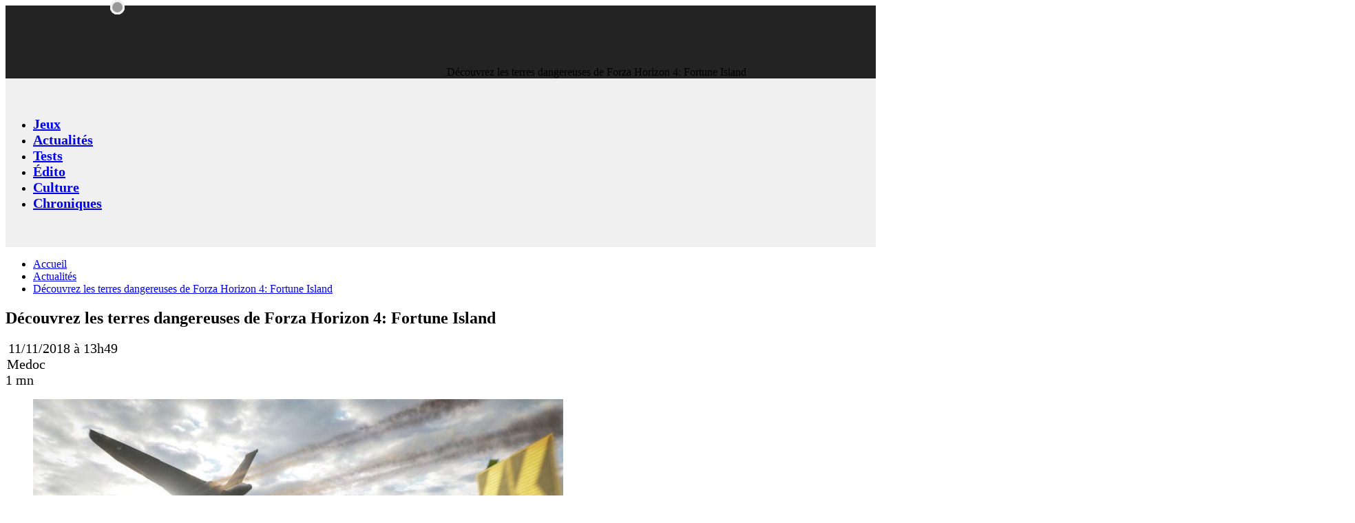

--- FILE ---
content_type: text/html; charset=UTF-8
request_url: https://new-game-plus.fr/forza-horizon-4-fortune-island-trailer/
body_size: 39518
content:

<!doctype html>
<html lang="fr-FR">
<head><meta charset="UTF-8"><script>if(navigator.userAgent.match(/MSIE|Internet Explorer/i)||navigator.userAgent.match(/Trident\/7\..*?rv:11/i)){var href=document.location.href;if(!href.match(/[?&]nowprocket/)){if(href.indexOf("?")==-1){if(href.indexOf("#")==-1){document.location.href=href+"?nowprocket=1"}else{document.location.href=href.replace("#","?nowprocket=1#")}}else{if(href.indexOf("#")==-1){document.location.href=href+"&nowprocket=1"}else{document.location.href=href.replace("#","&nowprocket=1#")}}}}</script><script>(()=>{class RocketLazyLoadScripts{constructor(){this.v="2.0.4",this.userEvents=["keydown","keyup","mousedown","mouseup","mousemove","mouseover","mouseout","touchmove","touchstart","touchend","touchcancel","wheel","click","dblclick","input"],this.attributeEvents=["onblur","onclick","oncontextmenu","ondblclick","onfocus","onmousedown","onmouseenter","onmouseleave","onmousemove","onmouseout","onmouseover","onmouseup","onmousewheel","onscroll","onsubmit"]}async t(){this.i(),this.o(),/iP(ad|hone)/.test(navigator.userAgent)&&this.h(),this.u(),this.l(this),this.m(),this.k(this),this.p(this),this._(),await Promise.all([this.R(),this.L()]),this.lastBreath=Date.now(),this.S(this),this.P(),this.D(),this.O(),this.M(),await this.C(this.delayedScripts.normal),await this.C(this.delayedScripts.defer),await this.C(this.delayedScripts.async),await this.T(),await this.F(),await this.j(),await this.A(),window.dispatchEvent(new Event("rocket-allScriptsLoaded")),this.everythingLoaded=!0,this.lastTouchEnd&&await new Promise(t=>setTimeout(t,500-Date.now()+this.lastTouchEnd)),this.I(),this.H(),this.U(),this.W()}i(){this.CSPIssue=sessionStorage.getItem("rocketCSPIssue"),document.addEventListener("securitypolicyviolation",t=>{this.CSPIssue||"script-src-elem"!==t.violatedDirective||"data"!==t.blockedURI||(this.CSPIssue=!0,sessionStorage.setItem("rocketCSPIssue",!0))},{isRocket:!0})}o(){window.addEventListener("pageshow",t=>{this.persisted=t.persisted,this.realWindowLoadedFired=!0},{isRocket:!0}),window.addEventListener("pagehide",()=>{this.onFirstUserAction=null},{isRocket:!0})}h(){let t;function e(e){t=e}window.addEventListener("touchstart",e,{isRocket:!0}),window.addEventListener("touchend",function i(o){o.changedTouches[0]&&t.changedTouches[0]&&Math.abs(o.changedTouches[0].pageX-t.changedTouches[0].pageX)<10&&Math.abs(o.changedTouches[0].pageY-t.changedTouches[0].pageY)<10&&o.timeStamp-t.timeStamp<200&&(window.removeEventListener("touchstart",e,{isRocket:!0}),window.removeEventListener("touchend",i,{isRocket:!0}),"INPUT"===o.target.tagName&&"text"===o.target.type||(o.target.dispatchEvent(new TouchEvent("touchend",{target:o.target,bubbles:!0})),o.target.dispatchEvent(new MouseEvent("mouseover",{target:o.target,bubbles:!0})),o.target.dispatchEvent(new PointerEvent("click",{target:o.target,bubbles:!0,cancelable:!0,detail:1,clientX:o.changedTouches[0].clientX,clientY:o.changedTouches[0].clientY})),event.preventDefault()))},{isRocket:!0})}q(t){this.userActionTriggered||("mousemove"!==t.type||this.firstMousemoveIgnored?"keyup"===t.type||"mouseover"===t.type||"mouseout"===t.type||(this.userActionTriggered=!0,this.onFirstUserAction&&this.onFirstUserAction()):this.firstMousemoveIgnored=!0),"click"===t.type&&t.preventDefault(),t.stopPropagation(),t.stopImmediatePropagation(),"touchstart"===this.lastEvent&&"touchend"===t.type&&(this.lastTouchEnd=Date.now()),"click"===t.type&&(this.lastTouchEnd=0),this.lastEvent=t.type,t.composedPath&&t.composedPath()[0].getRootNode()instanceof ShadowRoot&&(t.rocketTarget=t.composedPath()[0]),this.savedUserEvents.push(t)}u(){this.savedUserEvents=[],this.userEventHandler=this.q.bind(this),this.userEvents.forEach(t=>window.addEventListener(t,this.userEventHandler,{passive:!1,isRocket:!0})),document.addEventListener("visibilitychange",this.userEventHandler,{isRocket:!0})}U(){this.userEvents.forEach(t=>window.removeEventListener(t,this.userEventHandler,{passive:!1,isRocket:!0})),document.removeEventListener("visibilitychange",this.userEventHandler,{isRocket:!0}),this.savedUserEvents.forEach(t=>{(t.rocketTarget||t.target).dispatchEvent(new window[t.constructor.name](t.type,t))})}m(){const t="return false",e=Array.from(this.attributeEvents,t=>"data-rocket-"+t),i="["+this.attributeEvents.join("],[")+"]",o="[data-rocket-"+this.attributeEvents.join("],[data-rocket-")+"]",s=(e,i,o)=>{o&&o!==t&&(e.setAttribute("data-rocket-"+i,o),e["rocket"+i]=new Function("event",o),e.setAttribute(i,t))};new MutationObserver(t=>{for(const n of t)"attributes"===n.type&&(n.attributeName.startsWith("data-rocket-")||this.everythingLoaded?n.attributeName.startsWith("data-rocket-")&&this.everythingLoaded&&this.N(n.target,n.attributeName.substring(12)):s(n.target,n.attributeName,n.target.getAttribute(n.attributeName))),"childList"===n.type&&n.addedNodes.forEach(t=>{if(t.nodeType===Node.ELEMENT_NODE)if(this.everythingLoaded)for(const i of[t,...t.querySelectorAll(o)])for(const t of i.getAttributeNames())e.includes(t)&&this.N(i,t.substring(12));else for(const e of[t,...t.querySelectorAll(i)])for(const t of e.getAttributeNames())this.attributeEvents.includes(t)&&s(e,t,e.getAttribute(t))})}).observe(document,{subtree:!0,childList:!0,attributeFilter:[...this.attributeEvents,...e]})}I(){this.attributeEvents.forEach(t=>{document.querySelectorAll("[data-rocket-"+t+"]").forEach(e=>{this.N(e,t)})})}N(t,e){const i=t.getAttribute("data-rocket-"+e);i&&(t.setAttribute(e,i),t.removeAttribute("data-rocket-"+e))}k(t){Object.defineProperty(HTMLElement.prototype,"onclick",{get(){return this.rocketonclick||null},set(e){this.rocketonclick=e,this.setAttribute(t.everythingLoaded?"onclick":"data-rocket-onclick","this.rocketonclick(event)")}})}S(t){function e(e,i){let o=e[i];e[i]=null,Object.defineProperty(e,i,{get:()=>o,set(s){t.everythingLoaded?o=s:e["rocket"+i]=o=s}})}e(document,"onreadystatechange"),e(window,"onload"),e(window,"onpageshow");try{Object.defineProperty(document,"readyState",{get:()=>t.rocketReadyState,set(e){t.rocketReadyState=e},configurable:!0}),document.readyState="loading"}catch(t){console.log("WPRocket DJE readyState conflict, bypassing")}}l(t){this.originalAddEventListener=EventTarget.prototype.addEventListener,this.originalRemoveEventListener=EventTarget.prototype.removeEventListener,this.savedEventListeners=[],EventTarget.prototype.addEventListener=function(e,i,o){o&&o.isRocket||!t.B(e,this)&&!t.userEvents.includes(e)||t.B(e,this)&&!t.userActionTriggered||e.startsWith("rocket-")||t.everythingLoaded?t.originalAddEventListener.call(this,e,i,o):(t.savedEventListeners.push({target:this,remove:!1,type:e,func:i,options:o}),"mouseenter"!==e&&"mouseleave"!==e||t.originalAddEventListener.call(this,e,t.savedUserEvents.push,o))},EventTarget.prototype.removeEventListener=function(e,i,o){o&&o.isRocket||!t.B(e,this)&&!t.userEvents.includes(e)||t.B(e,this)&&!t.userActionTriggered||e.startsWith("rocket-")||t.everythingLoaded?t.originalRemoveEventListener.call(this,e,i,o):t.savedEventListeners.push({target:this,remove:!0,type:e,func:i,options:o})}}J(t,e){this.savedEventListeners=this.savedEventListeners.filter(i=>{let o=i.type,s=i.target||window;return e!==o||t!==s||(this.B(o,s)&&(i.type="rocket-"+o),this.$(i),!1)})}H(){EventTarget.prototype.addEventListener=this.originalAddEventListener,EventTarget.prototype.removeEventListener=this.originalRemoveEventListener,this.savedEventListeners.forEach(t=>this.$(t))}$(t){t.remove?this.originalRemoveEventListener.call(t.target,t.type,t.func,t.options):this.originalAddEventListener.call(t.target,t.type,t.func,t.options)}p(t){let e;function i(e){return t.everythingLoaded?e:e.split(" ").map(t=>"load"===t||t.startsWith("load.")?"rocket-jquery-load":t).join(" ")}function o(o){function s(e){const s=o.fn[e];o.fn[e]=o.fn.init.prototype[e]=function(){return this[0]===window&&t.userActionTriggered&&("string"==typeof arguments[0]||arguments[0]instanceof String?arguments[0]=i(arguments[0]):"object"==typeof arguments[0]&&Object.keys(arguments[0]).forEach(t=>{const e=arguments[0][t];delete arguments[0][t],arguments[0][i(t)]=e})),s.apply(this,arguments),this}}if(o&&o.fn&&!t.allJQueries.includes(o)){const e={DOMContentLoaded:[],"rocket-DOMContentLoaded":[]};for(const t in e)document.addEventListener(t,()=>{e[t].forEach(t=>t())},{isRocket:!0});o.fn.ready=o.fn.init.prototype.ready=function(i){function s(){parseInt(o.fn.jquery)>2?setTimeout(()=>i.bind(document)(o)):i.bind(document)(o)}return"function"==typeof i&&(t.realDomReadyFired?!t.userActionTriggered||t.fauxDomReadyFired?s():e["rocket-DOMContentLoaded"].push(s):e.DOMContentLoaded.push(s)),o([])},s("on"),s("one"),s("off"),t.allJQueries.push(o)}e=o}t.allJQueries=[],o(window.jQuery),Object.defineProperty(window,"jQuery",{get:()=>e,set(t){o(t)}})}P(){const t=new Map;document.write=document.writeln=function(e){const i=document.currentScript,o=document.createRange(),s=i.parentElement;let n=t.get(i);void 0===n&&(n=i.nextSibling,t.set(i,n));const c=document.createDocumentFragment();o.setStart(c,0),c.appendChild(o.createContextualFragment(e)),s.insertBefore(c,n)}}async R(){return new Promise(t=>{this.userActionTriggered?t():this.onFirstUserAction=t})}async L(){return new Promise(t=>{document.addEventListener("DOMContentLoaded",()=>{this.realDomReadyFired=!0,t()},{isRocket:!0})})}async j(){return this.realWindowLoadedFired?Promise.resolve():new Promise(t=>{window.addEventListener("load",t,{isRocket:!0})})}M(){this.pendingScripts=[];this.scriptsMutationObserver=new MutationObserver(t=>{for(const e of t)e.addedNodes.forEach(t=>{"SCRIPT"!==t.tagName||t.noModule||t.isWPRocket||this.pendingScripts.push({script:t,promise:new Promise(e=>{const i=()=>{const i=this.pendingScripts.findIndex(e=>e.script===t);i>=0&&this.pendingScripts.splice(i,1),e()};t.addEventListener("load",i,{isRocket:!0}),t.addEventListener("error",i,{isRocket:!0}),setTimeout(i,1e3)})})})}),this.scriptsMutationObserver.observe(document,{childList:!0,subtree:!0})}async F(){await this.X(),this.pendingScripts.length?(await this.pendingScripts[0].promise,await this.F()):this.scriptsMutationObserver.disconnect()}D(){this.delayedScripts={normal:[],async:[],defer:[]},document.querySelectorAll("script[type$=rocketlazyloadscript]").forEach(t=>{t.hasAttribute("data-rocket-src")?t.hasAttribute("async")&&!1!==t.async?this.delayedScripts.async.push(t):t.hasAttribute("defer")&&!1!==t.defer||"module"===t.getAttribute("data-rocket-type")?this.delayedScripts.defer.push(t):this.delayedScripts.normal.push(t):this.delayedScripts.normal.push(t)})}async _(){await this.L();let t=[];document.querySelectorAll("script[type$=rocketlazyloadscript][data-rocket-src]").forEach(e=>{let i=e.getAttribute("data-rocket-src");if(i&&!i.startsWith("data:")){i.startsWith("//")&&(i=location.protocol+i);try{const o=new URL(i).origin;o!==location.origin&&t.push({src:o,crossOrigin:e.crossOrigin||"module"===e.getAttribute("data-rocket-type")})}catch(t){}}}),t=[...new Map(t.map(t=>[JSON.stringify(t),t])).values()],this.Y(t,"preconnect")}async G(t){if(await this.K(),!0!==t.noModule||!("noModule"in HTMLScriptElement.prototype))return new Promise(e=>{let i;function o(){(i||t).setAttribute("data-rocket-status","executed"),e()}try{if(navigator.userAgent.includes("Firefox/")||""===navigator.vendor||this.CSPIssue)i=document.createElement("script"),[...t.attributes].forEach(t=>{let e=t.nodeName;"type"!==e&&("data-rocket-type"===e&&(e="type"),"data-rocket-src"===e&&(e="src"),i.setAttribute(e,t.nodeValue))}),t.text&&(i.text=t.text),t.nonce&&(i.nonce=t.nonce),i.hasAttribute("src")?(i.addEventListener("load",o,{isRocket:!0}),i.addEventListener("error",()=>{i.setAttribute("data-rocket-status","failed-network"),e()},{isRocket:!0}),setTimeout(()=>{i.isConnected||e()},1)):(i.text=t.text,o()),i.isWPRocket=!0,t.parentNode.replaceChild(i,t);else{const i=t.getAttribute("data-rocket-type"),s=t.getAttribute("data-rocket-src");i?(t.type=i,t.removeAttribute("data-rocket-type")):t.removeAttribute("type"),t.addEventListener("load",o,{isRocket:!0}),t.addEventListener("error",i=>{this.CSPIssue&&i.target.src.startsWith("data:")?(console.log("WPRocket: CSP fallback activated"),t.removeAttribute("src"),this.G(t).then(e)):(t.setAttribute("data-rocket-status","failed-network"),e())},{isRocket:!0}),s?(t.fetchPriority="high",t.removeAttribute("data-rocket-src"),t.src=s):t.src="data:text/javascript;base64,"+window.btoa(unescape(encodeURIComponent(t.text)))}}catch(i){t.setAttribute("data-rocket-status","failed-transform"),e()}});t.setAttribute("data-rocket-status","skipped")}async C(t){const e=t.shift();return e?(e.isConnected&&await this.G(e),this.C(t)):Promise.resolve()}O(){this.Y([...this.delayedScripts.normal,...this.delayedScripts.defer,...this.delayedScripts.async],"preload")}Y(t,e){this.trash=this.trash||[];let i=!0;var o=document.createDocumentFragment();t.forEach(t=>{const s=t.getAttribute&&t.getAttribute("data-rocket-src")||t.src;if(s&&!s.startsWith("data:")){const n=document.createElement("link");n.href=s,n.rel=e,"preconnect"!==e&&(n.as="script",n.fetchPriority=i?"high":"low"),t.getAttribute&&"module"===t.getAttribute("data-rocket-type")&&(n.crossOrigin=!0),t.crossOrigin&&(n.crossOrigin=t.crossOrigin),t.integrity&&(n.integrity=t.integrity),t.nonce&&(n.nonce=t.nonce),o.appendChild(n),this.trash.push(n),i=!1}}),document.head.appendChild(o)}W(){this.trash.forEach(t=>t.remove())}async T(){try{document.readyState="interactive"}catch(t){}this.fauxDomReadyFired=!0;try{await this.K(),this.J(document,"readystatechange"),document.dispatchEvent(new Event("rocket-readystatechange")),await this.K(),document.rocketonreadystatechange&&document.rocketonreadystatechange(),await this.K(),this.J(document,"DOMContentLoaded"),document.dispatchEvent(new Event("rocket-DOMContentLoaded")),await this.K(),this.J(window,"DOMContentLoaded"),window.dispatchEvent(new Event("rocket-DOMContentLoaded"))}catch(t){console.error(t)}}async A(){try{document.readyState="complete"}catch(t){}try{await this.K(),this.J(document,"readystatechange"),document.dispatchEvent(new Event("rocket-readystatechange")),await this.K(),document.rocketonreadystatechange&&document.rocketonreadystatechange(),await this.K(),this.J(window,"load"),window.dispatchEvent(new Event("rocket-load")),await this.K(),window.rocketonload&&window.rocketonload(),await this.K(),this.allJQueries.forEach(t=>t(window).trigger("rocket-jquery-load")),await this.K(),this.J(window,"pageshow");const t=new Event("rocket-pageshow");t.persisted=this.persisted,window.dispatchEvent(t),await this.K(),window.rocketonpageshow&&window.rocketonpageshow({persisted:this.persisted})}catch(t){console.error(t)}}async K(){Date.now()-this.lastBreath>45&&(await this.X(),this.lastBreath=Date.now())}async X(){return document.hidden?new Promise(t=>setTimeout(t)):new Promise(t=>requestAnimationFrame(t))}B(t,e){return e===document&&"readystatechange"===t||(e===document&&"DOMContentLoaded"===t||(e===window&&"DOMContentLoaded"===t||(e===window&&"load"===t||e===window&&"pageshow"===t)))}static run(){(new RocketLazyLoadScripts).t()}}RocketLazyLoadScripts.run()})();</script>
	
	<meta name="viewport" content="width=device-width, initial-scale=1, maximum-scale=5, viewport-fit=cover">
		<link data-minify="1" rel='stylesheet' id='thb-app-css' href='https://new-game-plus.fr/wp-content/cache/background-css/1/new-game-plus.fr/wp-content/cache/min/1/wp-content/themes/goodlife-wp/assets/css/app.css?ver=1768577884&wpr_t=1768787792' media='all' />
		<link rel='stylesheet' id='vc_typicons-css' href='/wp-content/plugins/js_composer/assets/css/lib/typicons/typicons.min.css' media='all' />

	<script type="text/html" id="wpb-modifications"></script><link rel='stylesheet' id='vc_typicons-css' href='/wp-content/plugins/js_composer/assets/css/lib/typicons/typicons.min.css' media='all' />
	<link data-minify="1" rel="stylesheet" fetchpriority="high" href="https://new-game-plus.fr/wp-content/cache/min/1/wp-content/uploads/fonts/fonts.css?ver=1768577884">
<!-- Google tag (gtag.js) --> <script type="rocketlazyloadscript" async data-rocket-src="https://www.googletagmanager.com/gtag/js?id=G-3EJY4V7V6D"></script>
<script type="rocketlazyloadscript"> window.dataLayer = window.dataLayer || []; function gtag(){dataLayer.push(arguments);} gtag('js', new Date()); gtag('config', 'G-3EJY4V7V6D'); </script>




	<meta name='robots' content='index, follow, max-image-preview:large, max-snippet:-1, max-video-preview:-1' />

	<!-- This site is optimized with the Yoast SEO plugin v26.7 - https://yoast.com/wordpress/plugins/seo/ -->
	<title>Découvrez les terres dangereuses de Forza Horizon 4: Fortune Island</title>
<link crossorigin data-rocket-preload as="font" href="https://new-game-plus.fr/wp-content/uploads/fonts/Raleway/brut/1Ptsg8zYS_SKggPNyCg4TYFq.woff2" rel="preload">
<link crossorigin data-rocket-preload as="font" href="https://new-game-plus.fr/wp-content/plugins/wpdiscuz/assets/third-party/font-awesome-5.13.0/webfonts/fa-solid-900.woff2" rel="preload">
<link crossorigin data-rocket-preload as="font" href="https://new-game-plus.fr/wp-content/plugins/js_composer/assets/css/lib/typicons/fonts/typicons.woff" rel="preload"><link rel="preload" data-rocket-preload as="image" href="https://new-game-plus.fr/wp-content/uploads/2018/09/Microsoft-Forza-Horizon-4-770x433.jpg" fetchpriority="high">
	<meta name="description" content="La première extension de Forza Horizon 4 arrive bientôt et vous emmène dans un endroit hautement dangereux, Fortune Island." />
	<link rel="canonical" href="https://new-game-plus.fr/forza-horizon-4-fortune-island-trailer/" />
	<meta property="og:locale" content="fr_FR" />
	<meta property="og:type" content="article" />
	<meta property="og:title" content="Découvrez les terres dangereuses de Forza Horizon 4: Fortune Island" />
	<meta property="og:description" content="La première extension de Forza Horizon 4 arrive bientôt et vous emmène dans un endroit hautement dangereux, Fortune Island." />
	<meta property="og:url" content="https://new-game-plus.fr/forza-horizon-4-fortune-island-trailer/" />
	<meta property="og:site_name" content="New Game Plus" />
	<meta property="article:publisher" content="https://www.facebook.com/NGPlusFR" />
	<meta property="article:published_time" content="2018-11-11T12:49:58+00:00" />
	<meta property="og:image" content="https://new-game-plus.fr/wp-content/uploads/2018/09/Microsoft-Forza-Horizon-4.jpg" />
	<meta property="og:image:width" content="1170" />
	<meta property="og:image:height" content="657" />
	<meta property="og:image:type" content="image/jpeg" />
	<meta name="author" content="Medoc" />
	<meta name="twitter:card" content="summary_large_image" />
	<meta name="twitter:creator" content="@https://twitter.com/tmedoc" />
	<meta name="twitter:site" content="@NGPlus_FR" />
	<meta name="twitter:label1" content="Écrit par" />
	<meta name="twitter:data1" content="Medoc" />
	<meta name="twitter:label2" content="Durée de lecture estimée" />
	<meta name="twitter:data2" content="2 minutes" />
	<script type="application/ld+json" class="yoast-schema-graph">{"@context":"https://schema.org","@graph":[{"@type":"NewsArticle","@id":"#article","author":{"name":"Medoc","@id":"https://new-game-plus.fr/author/medoc/","worksFor":{"type":"Organization","id":"https://new-game-plus.com/#organization","name":"New Game Plus"}},"headline":"Découvrez les terres dangereuses de Forza Horizon 4: Fortune Island","name":"Découvrez les terres dangereuses de Forza Horizon 4: Fortune Island","datePublished":"2018-11-11T12:49:58+00:00","dateModified":"2018-11-11T12:49:58+00:00","wordCount":339,"keywords":"Forza Horizon 4","description":"La première extension de Forza Horizon 4 arrive bientôt et vous emmène dans un endroit hautement dangereux, Fortune Island.","articleBody":"&lt;h2&gt;Forza Horizon 4: Fortune Island sera le paradis du drift.&lt;/h2&gt;\r\nLa premi&egrave;re extension de &lt;strong&gt;Forza Horizon 4&lt;/strong&gt; se d&eacute;voile et&nbsp; envoie le festival Horizon &agrave; Fortune Island, qui pr&eacute;sente un nouveau terrain accident&eacute;.&nbsp;La localisation g&eacute;ographique de Fortune Island entra&icirc;nera &eacute;galement des orages et d&rsquo;autres ph&eacute;nom&egrave;nes m&eacute;t&eacute;orologiques extr&ecirc;mes. Des conditions dangereuses qui nous rappellent l&rsquo;excellente extension de Forza Horizon 2 : Storm Island.\r\n\r\n[irp posts=&quot;67830&quot; ]\r\n\r\n&lt;strong&gt;Forza Horizon 4: Fortune Island&lt;/strong&gt; &lt;strong&gt;sera disponible le 13 d&eacute;cembre 2018 sur Xbox One et PC&lt;/strong&gt;.&nbsp;La nouvelle masse terrestre se situe dans les r&eacute;gions les plus septentrionales des &icirc;les britanniques.&nbsp;L&#039;extension semble mettre l&#039;accent sur le tout-terrain.&nbsp;L&#039;&icirc;le montagneuse de Fortune Island abrite &laquo; le plus long ensemble de terrains de montagne en lacets &raquo;&nbsp;jamais vu dans les jeux&nbsp;Forza Horizon&nbsp;et est id&eacute;ale pour les drifts.\r\n\r\nLes nouveaut&eacute;s qu&#039;apporte l&#039;extension &agrave;&lt;strong&gt;&nbsp;Forza Horizon 4&lt;/strong&gt; sont&nbsp;les orages dynamiques, les aurores bor&eacute;ales rougeoyantes et la recherche d&rsquo;un tr&eacute;sor cach&eacute;. Playground Games a &eacute;galement d&eacute;clar&eacute; que l&rsquo;&icirc;le &eacute;tait la plus grande qu&rsquo;elle ait jamais construite, bien qu&rsquo;on ignore si la carte est g&eacute;ographiquement plus grande que la&nbsp;masse continentale&nbsp;principale de&lt;strong&gt; Forza&nbsp;Horizon 4&lt;/strong&gt;.\r\n\r\nCinq v&eacute;hicules sp&eacute;cialement con&ccedil;us pour le prochain GymkhanaTEN de Ken Block seront&nbsp;&eacute;galement disponibles sur&nbsp;&lt;strong&gt;Forza Horizon 4&lt;/strong&gt;.&nbsp;Les possesseurs&nbsp;du Car Pass commenceront &agrave; obtenir les v&eacute;hicules plus t&ocirc;t ce mois-ci avec le Ford F-150 &laquo;Hoonitruck&raquo; de 1977 et l&#039;homologation sp&eacute;ciale du Groupe A de 1993 de la Ford Escort Cosworth.&nbsp;Tous les joueurs auront acc&egrave;s &agrave; la Ford Mustang Hoonicorn V2 de 1965 et &agrave; la Ford Fiesta RS 2017.&nbsp;En d&eacute;cembre, arrivera la Ford Focus RS RX 2016 de Block&#039;s GymkhanaTEN. La Lamborghini Urus semble &ecirc;tre la star de &lt;strong&gt;Forza Horizon 4: Fortune Island&lt;/strong&gt;.&nbsp;La nouvelle Lamborghini Urus a &eacute;t&eacute; lanc&eacute;e en 2018 avec un volume impressionnant de 641 ch.\r\n\r\n[irp posts=&quot;142277&quot; ]\r\n\r\nhttps://www.youtube.com/watch?v=K2492gqA5II","commentCount":0,"publisher":{"@id":"https://new-game-plus.fr/#organization"},"image":{"@id":"https://new-game-plus.fr/wp-content/uploads/2018/09/Microsoft-Forza-Horizon-4.jpg"},"thumbnailUrl":"https://new-game-plus.fr/wp-content/uploads/2018/09/Microsoft-Forza-Horizon-4.jpg","articleSection":["Actualités"],"inLanguage":"fr-FR","potentialAction":[{"@type":"CommentAction","name":"Comment","target":["#respond"]}],"copyrightYear":"2018","copyrightHolder":{"@id":"https://new-game-plus.fr/#organization"}},{"@type":"WebPage","@id":"https://new-game-plus.fr/forza-horizon-4-fortune-island-trailer/","url":"https://new-game-plus.fr/forza-horizon-4-fortune-island-trailer/","name":"Découvrez les terres dangereuses de Forza Horizon 4: Fortune Island","isPartOf":{"@id":"https://new-game-plus.fr/#website"},"primaryImageOfPage":{"@id":"https://new-game-plus.fr/wp-content/uploads/2018/09/Microsoft-Forza-Horizon-4.jpg#primaryimage"},"image":{"@id":"https://new-game-plus.fr/wp-content/uploads/2018/09/Microsoft-Forza-Horizon-4.jpg"},"thumbnailUrl":"https://new-game-plus.fr/wp-content/uploads/2018/09/Microsoft-Forza-Horizon-4.jpg","inLanguage":"fr-FR","potentialAction":[{"@type":"ReadAction","target":["https://new-game-plus.fr/forza-horizon-4-fortune-island-trailer/"]}]},{"@type":"ImageObject","inLanguage":"fr-FR","@id":"https://new-game-plus.fr/forza-horizon-4-fortune-island-trailer/#primaryimage","url":"https://new-game-plus.fr/wp-content/uploads/2018/09/Microsoft-Forza-Horizon-4.jpg","width":1170,"height":657},{"@type":"BreadcrumbList","@id":"#breadcrumb","itemListElement":[{"@type":"ListItem","position":1,"item":{"id":"https://new-game-plus.fr/","name":"Accueil"}},{"@type":"ListItem","position":2,"item":{"id":"https://new-game-plus.fr/actualites/","name":"Actualités"}},{"@type":"ListItem","position":3,"item":{"@type":"Thing","name":"Découvrez les terres dangereuses de Forza Horizon 4: Fortune Island"}}]},{"@type":"Organization","@id":"https://new-game-plus.fr/#organization","name":"New Game Plus","alternateName":"NG+","url":"https://new-game-plus.fr/wp-content/uploads/2016/10/Logo-NGPlus-e1759569732903.png","logo":{"@type":"ImageObject","inLanguage":"fr-FR","@id":"https://new-game-plus.fr/wp-content/uploads/2016/10/Logo-NGPlus-e1759569732903.png","url":"https://new-game-plus.fr/wp-content/uploads/2016/10/Logo-NGPlus-e1759569732903.png","contentUrl":"https://new-game-plus.fr/wp-content/uploads/2016/10/Logo-NGPlus-e1759569732903.png","width":696,"height":696,"caption":"New Game Plus"},"image":{"@id":"https://new-game-plus.fr/#/schema/logo/image/"},"sameAs":["https://www.facebook.com/NGPlusFR","https://x.com/NGPlus_FR","https://www.tiktok.com/@ngplus_fr"]},{"@type":"Person","@id":"https://new-game-plus.fr/author/medoc/","name":"Medoc","alternateName":"Medoc","image":{"@type":"ImageObject","inLanguage":"fr-FR","@id":"https://secure.gravatar.com/avatar/adb5a33971c1cc1e7315f5606570afb80e84d42e3a7fdd2d78415dbe1750b045?s=96&d=blank&r=g","url":"https://secure.gravatar.com/avatar/adb5a33971c1cc1e7315f5606570afb80e84d42e3a7fdd2d78415dbe1750b045?s=96&d=blank&r=g","contentUrl":"https://secure.gravatar.com/avatar/adb5a33971c1cc1e7315f5606570afb80e84d42e3a7fdd2d78415dbe1750b045?s=96&d=blank&r=g","caption":"Medoc"},"description":"Nourri et bercé par Nintendo depuis l'enfance en débutant avec la Nintendo 64. J'ai depuis ouvert mes horizons vidéoludiques. Véritable passionné du jeu.","sameAs":["https://x.com/https://twitter.com/tmedoc"],"url":"https://new-game-plus.fr/author/medoc/"}]}</script>
	<!-- / Yoast SEO plugin. -->



<link rel="alternate" type="application/rss+xml" title="New Game Plus &raquo; Flux" href="https://new-game-plus.fr/feed/" />
<style id='wp-img-auto-sizes-contain-inline-css' type='text/css'>
img:is([sizes=auto i],[sizes^="auto," i]){contain-intrinsic-size:3000px 1500px}
/*# sourceURL=wp-img-auto-sizes-contain-inline-css */
</style>
<style id='wp-block-library-inline-css' type='text/css'>
:root{--wp-block-synced-color:#7a00df;--wp-block-synced-color--rgb:122,0,223;--wp-bound-block-color:var(--wp-block-synced-color);--wp-editor-canvas-background:#ddd;--wp-admin-theme-color:#007cba;--wp-admin-theme-color--rgb:0,124,186;--wp-admin-theme-color-darker-10:#006ba1;--wp-admin-theme-color-darker-10--rgb:0,107,160.5;--wp-admin-theme-color-darker-20:#005a87;--wp-admin-theme-color-darker-20--rgb:0,90,135;--wp-admin-border-width-focus:2px}@media (min-resolution:192dpi){:root{--wp-admin-border-width-focus:1.5px}}.wp-element-button{cursor:pointer}:root .has-very-light-gray-background-color{background-color:#eee}:root .has-very-dark-gray-background-color{background-color:#313131}:root .has-very-light-gray-color{color:#eee}:root .has-very-dark-gray-color{color:#313131}:root .has-vivid-green-cyan-to-vivid-cyan-blue-gradient-background{background:linear-gradient(135deg,#00d084,#0693e3)}:root .has-purple-crush-gradient-background{background:linear-gradient(135deg,#34e2e4,#4721fb 50%,#ab1dfe)}:root .has-hazy-dawn-gradient-background{background:linear-gradient(135deg,#faaca8,#dad0ec)}:root .has-subdued-olive-gradient-background{background:linear-gradient(135deg,#fafae1,#67a671)}:root .has-atomic-cream-gradient-background{background:linear-gradient(135deg,#fdd79a,#004a59)}:root .has-nightshade-gradient-background{background:linear-gradient(135deg,#330968,#31cdcf)}:root .has-midnight-gradient-background{background:linear-gradient(135deg,#020381,#2874fc)}:root{--wp--preset--font-size--normal:16px;--wp--preset--font-size--huge:42px}.has-regular-font-size{font-size:1em}.has-larger-font-size{font-size:2.625em}.has-normal-font-size{font-size:var(--wp--preset--font-size--normal)}.has-huge-font-size{font-size:var(--wp--preset--font-size--huge)}.has-text-align-center{text-align:center}.has-text-align-left{text-align:left}.has-text-align-right{text-align:right}.has-fit-text{white-space:nowrap!important}#end-resizable-editor-section{display:none}.aligncenter{clear:both}.items-justified-left{justify-content:flex-start}.items-justified-center{justify-content:center}.items-justified-right{justify-content:flex-end}.items-justified-space-between{justify-content:space-between}.screen-reader-text{border:0;clip-path:inset(50%);height:1px;margin:-1px;overflow:hidden;padding:0;position:absolute;width:1px;word-wrap:normal!important}.screen-reader-text:focus{background-color:#ddd;clip-path:none;color:#444;display:block;font-size:1em;height:auto;left:5px;line-height:normal;padding:15px 23px 14px;text-decoration:none;top:5px;width:auto;z-index:100000}html :where(.has-border-color){border-style:solid}html :where([style*=border-top-color]){border-top-style:solid}html :where([style*=border-right-color]){border-right-style:solid}html :where([style*=border-bottom-color]){border-bottom-style:solid}html :where([style*=border-left-color]){border-left-style:solid}html :where([style*=border-width]){border-style:solid}html :where([style*=border-top-width]){border-top-style:solid}html :where([style*=border-right-width]){border-right-style:solid}html :where([style*=border-bottom-width]){border-bottom-style:solid}html :where([style*=border-left-width]){border-left-style:solid}html :where(img[class*=wp-image-]){height:auto;max-width:100%}:where(figure){margin:0 0 1em}html :where(.is-position-sticky){--wp-admin--admin-bar--position-offset:var(--wp-admin--admin-bar--height,0px)}@media screen and (max-width:600px){html :where(.is-position-sticky){--wp-admin--admin-bar--position-offset:0px}}

/*# sourceURL=wp-block-library-inline-css */
</style><style id='global-styles-inline-css' type='text/css'>
:root{--wp--preset--aspect-ratio--square: 1;--wp--preset--aspect-ratio--4-3: 4/3;--wp--preset--aspect-ratio--3-4: 3/4;--wp--preset--aspect-ratio--3-2: 3/2;--wp--preset--aspect-ratio--2-3: 2/3;--wp--preset--aspect-ratio--16-9: 16/9;--wp--preset--aspect-ratio--9-16: 9/16;--wp--preset--color--black: #000000;--wp--preset--color--cyan-bluish-gray: #abb8c3;--wp--preset--color--white: #ffffff;--wp--preset--color--pale-pink: #f78da7;--wp--preset--color--vivid-red: #cf2e2e;--wp--preset--color--luminous-vivid-orange: #ff6900;--wp--preset--color--luminous-vivid-amber: #fcb900;--wp--preset--color--light-green-cyan: #7bdcb5;--wp--preset--color--vivid-green-cyan: #00d084;--wp--preset--color--pale-cyan-blue: #8ed1fc;--wp--preset--color--vivid-cyan-blue: #0693e3;--wp--preset--color--vivid-purple: #9b51e0;--wp--preset--color--thb-accent: #2c519f;--wp--preset--gradient--vivid-cyan-blue-to-vivid-purple: linear-gradient(135deg,rgb(6,147,227) 0%,rgb(155,81,224) 100%);--wp--preset--gradient--light-green-cyan-to-vivid-green-cyan: linear-gradient(135deg,rgb(122,220,180) 0%,rgb(0,208,130) 100%);--wp--preset--gradient--luminous-vivid-amber-to-luminous-vivid-orange: linear-gradient(135deg,rgb(252,185,0) 0%,rgb(255,105,0) 100%);--wp--preset--gradient--luminous-vivid-orange-to-vivid-red: linear-gradient(135deg,rgb(255,105,0) 0%,rgb(207,46,46) 100%);--wp--preset--gradient--very-light-gray-to-cyan-bluish-gray: linear-gradient(135deg,rgb(238,238,238) 0%,rgb(169,184,195) 100%);--wp--preset--gradient--cool-to-warm-spectrum: linear-gradient(135deg,rgb(74,234,220) 0%,rgb(151,120,209) 20%,rgb(207,42,186) 40%,rgb(238,44,130) 60%,rgb(251,105,98) 80%,rgb(254,248,76) 100%);--wp--preset--gradient--blush-light-purple: linear-gradient(135deg,rgb(255,206,236) 0%,rgb(152,150,240) 100%);--wp--preset--gradient--blush-bordeaux: linear-gradient(135deg,rgb(254,205,165) 0%,rgb(254,45,45) 50%,rgb(107,0,62) 100%);--wp--preset--gradient--luminous-dusk: linear-gradient(135deg,rgb(255,203,112) 0%,rgb(199,81,192) 50%,rgb(65,88,208) 100%);--wp--preset--gradient--pale-ocean: linear-gradient(135deg,rgb(255,245,203) 0%,rgb(182,227,212) 50%,rgb(51,167,181) 100%);--wp--preset--gradient--electric-grass: linear-gradient(135deg,rgb(202,248,128) 0%,rgb(113,206,126) 100%);--wp--preset--gradient--midnight: linear-gradient(135deg,rgb(2,3,129) 0%,rgb(40,116,252) 100%);--wp--preset--font-size--small: 13px;--wp--preset--font-size--medium: 20px;--wp--preset--font-size--large: 36px;--wp--preset--font-size--x-large: 42px;--wp--preset--spacing--20: 0.44rem;--wp--preset--spacing--30: 0.67rem;--wp--preset--spacing--40: 1rem;--wp--preset--spacing--50: 1.5rem;--wp--preset--spacing--60: 2.25rem;--wp--preset--spacing--70: 3.38rem;--wp--preset--spacing--80: 5.06rem;--wp--preset--shadow--natural: 6px 6px 9px rgba(0, 0, 0, 0.2);--wp--preset--shadow--deep: 12px 12px 50px rgba(0, 0, 0, 0.4);--wp--preset--shadow--sharp: 6px 6px 0px rgba(0, 0, 0, 0.2);--wp--preset--shadow--outlined: 6px 6px 0px -3px rgb(255, 255, 255), 6px 6px rgb(0, 0, 0);--wp--preset--shadow--crisp: 6px 6px 0px rgb(0, 0, 0);}:where(.is-layout-flex){gap: 0.5em;}:where(.is-layout-grid){gap: 0.5em;}body .is-layout-flex{display: flex;}.is-layout-flex{flex-wrap: wrap;align-items: center;}.is-layout-flex > :is(*, div){margin: 0;}body .is-layout-grid{display: grid;}.is-layout-grid > :is(*, div){margin: 0;}:where(.wp-block-columns.is-layout-flex){gap: 2em;}:where(.wp-block-columns.is-layout-grid){gap: 2em;}:where(.wp-block-post-template.is-layout-flex){gap: 1.25em;}:where(.wp-block-post-template.is-layout-grid){gap: 1.25em;}.has-black-color{color: var(--wp--preset--color--black) !important;}.has-cyan-bluish-gray-color{color: var(--wp--preset--color--cyan-bluish-gray) !important;}.has-white-color{color: var(--wp--preset--color--white) !important;}.has-pale-pink-color{color: var(--wp--preset--color--pale-pink) !important;}.has-vivid-red-color{color: var(--wp--preset--color--vivid-red) !important;}.has-luminous-vivid-orange-color{color: var(--wp--preset--color--luminous-vivid-orange) !important;}.has-luminous-vivid-amber-color{color: var(--wp--preset--color--luminous-vivid-amber) !important;}.has-light-green-cyan-color{color: var(--wp--preset--color--light-green-cyan) !important;}.has-vivid-green-cyan-color{color: var(--wp--preset--color--vivid-green-cyan) !important;}.has-pale-cyan-blue-color{color: var(--wp--preset--color--pale-cyan-blue) !important;}.has-vivid-cyan-blue-color{color: var(--wp--preset--color--vivid-cyan-blue) !important;}.has-vivid-purple-color{color: var(--wp--preset--color--vivid-purple) !important;}.has-black-background-color{background-color: var(--wp--preset--color--black) !important;}.has-cyan-bluish-gray-background-color{background-color: var(--wp--preset--color--cyan-bluish-gray) !important;}.has-white-background-color{background-color: var(--wp--preset--color--white) !important;}.has-pale-pink-background-color{background-color: var(--wp--preset--color--pale-pink) !important;}.has-vivid-red-background-color{background-color: var(--wp--preset--color--vivid-red) !important;}.has-luminous-vivid-orange-background-color{background-color: var(--wp--preset--color--luminous-vivid-orange) !important;}.has-luminous-vivid-amber-background-color{background-color: var(--wp--preset--color--luminous-vivid-amber) !important;}.has-light-green-cyan-background-color{background-color: var(--wp--preset--color--light-green-cyan) !important;}.has-vivid-green-cyan-background-color{background-color: var(--wp--preset--color--vivid-green-cyan) !important;}.has-pale-cyan-blue-background-color{background-color: var(--wp--preset--color--pale-cyan-blue) !important;}.has-vivid-cyan-blue-background-color{background-color: var(--wp--preset--color--vivid-cyan-blue) !important;}.has-vivid-purple-background-color{background-color: var(--wp--preset--color--vivid-purple) !important;}.has-black-border-color{border-color: var(--wp--preset--color--black) !important;}.has-cyan-bluish-gray-border-color{border-color: var(--wp--preset--color--cyan-bluish-gray) !important;}.has-white-border-color{border-color: var(--wp--preset--color--white) !important;}.has-pale-pink-border-color{border-color: var(--wp--preset--color--pale-pink) !important;}.has-vivid-red-border-color{border-color: var(--wp--preset--color--vivid-red) !important;}.has-luminous-vivid-orange-border-color{border-color: var(--wp--preset--color--luminous-vivid-orange) !important;}.has-luminous-vivid-amber-border-color{border-color: var(--wp--preset--color--luminous-vivid-amber) !important;}.has-light-green-cyan-border-color{border-color: var(--wp--preset--color--light-green-cyan) !important;}.has-vivid-green-cyan-border-color{border-color: var(--wp--preset--color--vivid-green-cyan) !important;}.has-pale-cyan-blue-border-color{border-color: var(--wp--preset--color--pale-cyan-blue) !important;}.has-vivid-cyan-blue-border-color{border-color: var(--wp--preset--color--vivid-cyan-blue) !important;}.has-vivid-purple-border-color{border-color: var(--wp--preset--color--vivid-purple) !important;}.has-vivid-cyan-blue-to-vivid-purple-gradient-background{background: var(--wp--preset--gradient--vivid-cyan-blue-to-vivid-purple) !important;}.has-light-green-cyan-to-vivid-green-cyan-gradient-background{background: var(--wp--preset--gradient--light-green-cyan-to-vivid-green-cyan) !important;}.has-luminous-vivid-amber-to-luminous-vivid-orange-gradient-background{background: var(--wp--preset--gradient--luminous-vivid-amber-to-luminous-vivid-orange) !important;}.has-luminous-vivid-orange-to-vivid-red-gradient-background{background: var(--wp--preset--gradient--luminous-vivid-orange-to-vivid-red) !important;}.has-very-light-gray-to-cyan-bluish-gray-gradient-background{background: var(--wp--preset--gradient--very-light-gray-to-cyan-bluish-gray) !important;}.has-cool-to-warm-spectrum-gradient-background{background: var(--wp--preset--gradient--cool-to-warm-spectrum) !important;}.has-blush-light-purple-gradient-background{background: var(--wp--preset--gradient--blush-light-purple) !important;}.has-blush-bordeaux-gradient-background{background: var(--wp--preset--gradient--blush-bordeaux) !important;}.has-luminous-dusk-gradient-background{background: var(--wp--preset--gradient--luminous-dusk) !important;}.has-pale-ocean-gradient-background{background: var(--wp--preset--gradient--pale-ocean) !important;}.has-electric-grass-gradient-background{background: var(--wp--preset--gradient--electric-grass) !important;}.has-midnight-gradient-background{background: var(--wp--preset--gradient--midnight) !important;}.has-small-font-size{font-size: var(--wp--preset--font-size--small) !important;}.has-medium-font-size{font-size: var(--wp--preset--font-size--medium) !important;}.has-large-font-size{font-size: var(--wp--preset--font-size--large) !important;}.has-x-large-font-size{font-size: var(--wp--preset--font-size--x-large) !important;}
/*# sourceURL=global-styles-inline-css */
</style>

<style id='classic-theme-styles-inline-css' type='text/css'>
/*! This file is auto-generated */
.wp-block-button__link{color:#fff;background-color:#32373c;border-radius:9999px;box-shadow:none;text-decoration:none;padding:calc(.667em + 2px) calc(1.333em + 2px);font-size:1.125em}.wp-block-file__button{background:#32373c;color:#fff;text-decoration:none}
/*# sourceURL=/wp-includes/css/classic-themes.min.css */
</style>
<link data-minify="1" rel='stylesheet' id='thb-fa-css' href='https://new-game-plus.fr/wp-content/cache/min/1/wp-content/themes/goodlife-wp/assets/css/font-awesome.min.css?ver=1768577884' media='all' />
<link data-minify="1" rel='stylesheet' id='thb-app-css' href='https://new-game-plus.fr/wp-content/cache/background-css/1/new-game-plus.fr/wp-content/cache/min/1/wp-content/themes/goodlife-wp/assets/css/app.css?ver=1768577884&wpr_t=1768787792' media='all' />
<style id='thb-app-inline-css' type='text/css'>
body {font-family:Raleway, 'BlinkMacSystemFont', -apple-system, 'Roboto', 'Lucida Sans';}h1, h2, h3, h4, h5, h6 {font-family:Raleway, 'BlinkMacSystemFont', -apple-system, 'Roboto', 'Lucida Sans';}#wrapper [role="main"]>.row,.post .post-content>.row,.post-header.small+.style5-container,#infinite-article,.post-detail-row,.woocommerce-tabs .tabs li.active,.select2-container .select2-dropdown,.post.post-fashion .post-title-container {background-color:#ffffff;}.post .post-navi .columns+.columns,.woocommerce-tabs .tabs li.active {border-color:#ffffff;}.subheader {background-color:#232323 !important;}.subheader.dark ul > li .sub-menu,.subheader.light ul > li .sub-menu {background:#262626;}.subheader ul {font-style:normal;font-weight:bold;font-size:20px;line-height:1em !important;}@media only screen and (min-width:48.063em) {.header {}}.header {background-color:#f0f0f0 !important;}@media only screen and (min-width:64.063em) {.header .logo .logoimg {max-height:40px;}}@media only screen and (max-width:64.063em) {.header .logo .logoimg {max-height:40px;}}@media only screen and (min-width:64.063em) {.subheader.fixed .logo .logolink .logoimg {max-height:40px;}}.menu-holder.style1.dark {background-color:#f7f7f7 !important;}#mobile-menu {background-color:#2c519f !important;}a:hover, .menu-holder ul li.menu-item-mega-parent .thb_mega_menu_holder .thb_mega_menu li.active a,.menu-holder ul li.sfHover > a, .subcategory_container .thb-sibling-categories li a:hover,label small, .more-link, .comment-respond .comment-reply-title small a, .btn.accent-transparent, .button.accent-transparent, input[type=submit].accent-transparent, .category_title.search span, .video_playlist .video_play.video-active .post-title h6, .menu-holder.dark ul li .sub-menu a:hover, .menu-holder.dark ul.sf-menu > li > a:hover, .post .post-bottom-meta a:hover,.thb-title-color-hover .post .post-title .entry-title a:hover,.btn.accent-border, .button.accent-border, input[type=submit].accent-border {color:#2c519f;}ul.point-list li:before, ol.point-list li:before, .post .article-tags .tags-title, .post.post-overlay .post-gallery .counts,.post-review ul li .progress span, .post-review .average, .category-title.style1 .category-header, .widget.widget_topreviews .style1 li .progress, .btn.black:hover, .button.black:hover, input[type=submit].black:hover, .btn.white:hover, .button.white:hover, input[type=submit].white:hover, .btn.accent:hover, .button.accent:hover, input[type=submit].accent:hover, .btn.accent-transparent:hover, .button.accent-transparent:hover, input[type=submit].accent-transparent:hover, #scroll_totop:hover, .subheader.fixed > .row .progress, #mobile-menu.style2, .thb-cookie-bar,.btn.accent-fill, .button.accent-fill, input[type=submit].accent-fill {background-color:#2c519f;}.plyr__control--overlaid,.plyr--video .plyr__control.plyr__tab-focus, .plyr--video .plyr__control:hover, .plyr--video .plyr__control[aria-expanded=true] {background:#2c519f;}.plyr--full-ui input[type=range] {color:#2c519f;}.menu-holder ul li.menu-item-mega-parent .thb_mega_menu_holder, .btn.black:hover, .button.black:hover, input[type=submit].black:hover, .btn.accent, .button.accent, input[type=submit].accent, .btn.white:hover, .button.white:hover, input[type=submit].white:hover, .btn.accent:hover, .button.accent:hover, input[type=submit].accent:hover, .btn.accent-transparent, .button.accent-transparent, input[type=submit].accent-transparent,.quick_search .quick_searchform,.btn.accent-border, .button.accent-border, input[type=submit].accent-border,.btn.accent-fill, .button.accent-fill, input[type=submit].accent-fill {border-color:#2c519f;}.btn.accent-fill:hover, .button.accent-fill:hover, input[type=submit].accent-fill:hover {border-color:#284b92;background-color:#284b92;}.quick_search .quick_searchform input[type="submit"] {background:rgba(44,81,159, .1);}.quick_search .quick_searchform:after {border-bottom-color:#2c519f;}.quick_search .quick_searchform input[type="submit"]:hover {background:rgba(44,81,159, .2);}.post .article-tags .tags-title:after {border-left-color:#2c519f;}.rtl .post .article-tags .tags-title:after {border-right-color:#2c519f;}.circle_rating .circle_perc {stroke:#2c519f;}.header .quick_search.active .quick_search_icon,.menu-right-content .quick_search.active .quick_search_icon,.post .post-bottom-meta a:hover .comment_icon,.btn.accent-border .thb-next-arrow,.button.accent-border .thb-next-arrow,input[type=submit].accent-border .thb-next-arrow,.btn.accent-transparent .thb-next-arrow,.button.accent-transparent .thb-next-arrow,input[type=submit].accent-transparent .thb-next-arrow {fill:#2c519f;}.post .post-content p a {border-color:#2c519f;-moz-box-shadow:inset 0 -5px 0 #427aef;-webkit-box-shadow:inset 0 -5px 0 #427aef;box-shadow:inset 0 -5px 0 #427aef;}.post.carousel-listing.slick-current:after {-moz-box-shadow:inset 0 4px 0 0 #2c519f;-webkit-box-shadow:inset 0 4px 0 0 #2c519f;box-shadow:inset 0 4px 0 0 #2c519f;}.post .post-content p a:hover {background:#427aef;}.subheader.fixed > .row .progress {background:#2c519f;}.post .widget.title-style1 .widget_title > strong {color:#cc8710;}.post .widget.title-style2 .widget_title > strong {background-color:#cc8710;}.post .widget .widget_title {border-color:#cc8710;}#footer.dark .widget.title-style1 .widget_title > strong,#footer .widget.title-style1 .widget_title > strong {color:#f0f0f0;}#footer.dark .widget.title-style2 .widget_title > strong,#footer .widget.title-style2 .widget_title > strong {background-color:#f0f0f0;}#footer.dark .widget .widget_title,#footer .widget .widget_title {border-color:rgba(240,240,240, .55);}.quick_search .quick_searchform {border-color:#2c519f;}.quick_search .quick_searchform input[type="submit"] {background:rgba(44,81,159, .1);}.quick_search .quick_searchform:after {border-bottom-color:#2c519f;}.quick_search .quick_searchform input[type="submit"]:hover {background:rgba(44,81,159, .2);}input[type="submit"],submit,.button,.btn {font-family:Raleway, 'BlinkMacSystemFont', -apple-system, 'Roboto', 'Lucida Sans';}.post .post-bottom-meta {font-size:20px;font-family:Raleway, 'BlinkMacSystemFont', -apple-system, 'Roboto', 'Lucida Sans';}.post .post-category {font-family:Raleway, 'BlinkMacSystemFont', -apple-system, 'Roboto', 'Lucida Sans';font-weight:700;font-size:22px;line-height:1.1em !important;}.widget > strong {font-family:Raleway, 'BlinkMacSystemFont', -apple-system, 'Roboto', 'Lucida Sans';font-weight:700;font-size:20px;line-height:1.1em !important;}h1,.h1 {font-family:Raleway, 'BlinkMacSystemFont', -apple-system, 'Roboto', 'Lucida Sans';font-size:25px;}h2 {font-family:Raleway, 'BlinkMacSystemFont', -apple-system, 'Roboto', 'Lucida Sans';font-size:23px;line-height:1em !important;}h3 {font-family:Raleway, 'BlinkMacSystemFont', -apple-system, 'Roboto', 'Lucida Sans';font-size:20px;}h4 {font-family:Raleway, 'BlinkMacSystemFont', -apple-system, 'Roboto', 'Lucida Sans';font-size:20px;}h5 {font-family:Raleway, 'BlinkMacSystemFont', -apple-system, 'Roboto', 'Lucida Sans';}h6 {font-family:Raleway, 'BlinkMacSystemFont', -apple-system, 'Roboto', 'Lucida Sans';}@media only screen and (min-width:64.063em) {.header.style1 .logo .logolink,.header.style2 .logo .logolink,.header.style3 .logo .logolink,.header.style4 .logo .logolink,.header.style5 .logo .logolink,.header.style6 .logo .logolink,.header.style7 .logo .logolink,.header.style8 .logo .logolink {;}}.post .post-title h1 {font-style:normal;font-size:24px;line-height:1.1em !important;}@media only screen and (min-width:80em) {.menu-holder ul.sf-menu > li {margin-right:100px;}}.menu-holder ul.sf-menu > li > a {font-family:Raleway, 'BlinkMacSystemFont', -apple-system, 'Roboto', 'Lucida Sans';}.menu-holder ul.sf-menu > li > a {font-style:normal;font-weight:bold;font-size:20px;}.menu-holder ul li .sub-menu li a,.menu-holder ul li.menu-item-mega-parent .thb_mega_menu_holder .thb_mega_menu li > a {font-family:Raleway, 'BlinkMacSystemFont', -apple-system, 'Roboto', 'Lucida Sans';}.menu-holder ul li .sub-menu li a,.menu-holder ul li.menu-item-mega-parent .thb_mega_menu_holder .thb_mega_menu li > a {font-size:20px;}.mobile-menu li a {font-family:Raleway, 'BlinkMacSystemFont', -apple-system, 'Roboto', 'Lucida Sans';}.mobile-menu li a {font-size:20px;}.mobile-menu .sub-menu li a {font-weight:700;font-size:20px;}.mobile-menu .sub-menu li a {font-family:Raleway, 'BlinkMacSystemFont', -apple-system, 'Roboto', 'Lucida Sans';}.widget:not(.widget_singlead) {background-color:#ffffff !important;}[role="main"] .widget.widget_categoryslider .slick-nav {background-color:#ffffff !important;}#footer {background-color:#f0f0f0 !important;}#footer .widget.widget_categoryslider .slick-nav {background-color:#f0f0f0 !important;}.thb-login-form.dark,.thb-login-form {background-color:#f7f7f7 !important;}#subfooter {background-color:#000000 !important;}@media only screen and (min-width:48.063em) {#subfooter .logolink .logoimg {max-height:70px;}}.post .post-content p a,.post .post-content ul a,.post .post-content ol a { box-shadow:none; }.post .post-content p a:hover,.post .post-content ul a:hover,.post .post-content ol a:hover { background:none; }
/*# sourceURL=thb-app-inline-css */
</style>
<link rel='stylesheet' id='style-css' href='https://new-game-plus.fr/wp-content/cache/background-css/1/new-game-plus.fr/wp-content/themes/goodlife-wp/style.css?ver=4.6.5&wpr_t=1768787792' media='all' />
<link rel='stylesheet' id='wpdiscuz-frontend-css-css' href='https://new-game-plus.fr/wp-content/cache/background-css/1/new-game-plus.fr/wp-content/plugins/wpdiscuz/themes/default/style.css?ver=7.6.44&wpr_t=1768787792' media='all' />
<style id='wpdiscuz-frontend-css-inline-css' type='text/css'>
 #wpdcom .wpd-blog-administrator .wpd-comment-label{color:#ffffff;background-color:#666666;border:none}#wpdcom .wpd-blog-administrator .wpd-comment-author, #wpdcom .wpd-blog-administrator .wpd-comment-author a{color:#666666}#wpdcom.wpd-layout-1 .wpd-comment .wpd-blog-administrator .wpd-avatar img{border-color:#666666}#wpdcom.wpd-layout-2 .wpd-comment.wpd-reply .wpd-comment-wrap.wpd-blog-administrator{border-left:3px solid #666666}#wpdcom.wpd-layout-2 .wpd-comment .wpd-blog-administrator .wpd-avatar img{border-bottom-color:#666666}#wpdcom.wpd-layout-3 .wpd-blog-administrator .wpd-comment-subheader{border-top:1px dashed #666666}#wpdcom.wpd-layout-3 .wpd-reply .wpd-blog-administrator .wpd-comment-right{border-left:1px solid #666666}#wpdcom .wpd-blog-editor .wpd-comment-label{color:#ffffff;background-color:#666666;border:none}#wpdcom .wpd-blog-editor .wpd-comment-author, #wpdcom .wpd-blog-editor .wpd-comment-author a{color:#666666}#wpdcom.wpd-layout-1 .wpd-comment .wpd-blog-editor .wpd-avatar img{border-color:#666666}#wpdcom.wpd-layout-2 .wpd-comment.wpd-reply .wpd-comment-wrap.wpd-blog-editor{border-left:3px solid #666666}#wpdcom.wpd-layout-2 .wpd-comment .wpd-blog-editor .wpd-avatar img{border-bottom-color:#666666}#wpdcom.wpd-layout-3 .wpd-blog-editor .wpd-comment-subheader{border-top:1px dashed #666666}#wpdcom.wpd-layout-3 .wpd-reply .wpd-blog-editor .wpd-comment-right{border-left:1px solid #666666}#wpdcom .wpd-blog-author .wpd-comment-label{color:#ffffff;background-color:#666666;border:none}#wpdcom .wpd-blog-author .wpd-comment-author, #wpdcom .wpd-blog-author .wpd-comment-author a{color:#666666}#wpdcom.wpd-layout-1 .wpd-comment .wpd-blog-author .wpd-avatar img{border-color:#666666}#wpdcom.wpd-layout-2 .wpd-comment .wpd-blog-author .wpd-avatar img{border-bottom-color:#666666}#wpdcom.wpd-layout-3 .wpd-blog-author .wpd-comment-subheader{border-top:1px dashed #666666}#wpdcom.wpd-layout-3 .wpd-reply .wpd-blog-author .wpd-comment-right{border-left:1px solid #666666}#wpdcom .wpd-blog-contributor .wpd-comment-label{color:#ffffff;background-color:#666666;border:none}#wpdcom .wpd-blog-contributor .wpd-comment-author, #wpdcom .wpd-blog-contributor .wpd-comment-author a{color:#666666}#wpdcom.wpd-layout-1 .wpd-comment .wpd-blog-contributor .wpd-avatar img{border-color:#666666}#wpdcom.wpd-layout-2 .wpd-comment .wpd-blog-contributor .wpd-avatar img{border-bottom-color:#666666}#wpdcom.wpd-layout-3 .wpd-blog-contributor .wpd-comment-subheader{border-top:1px dashed #666666}#wpdcom.wpd-layout-3 .wpd-reply .wpd-blog-contributor .wpd-comment-right{border-left:1px solid #666666}#wpdcom .wpd-blog-subscriber .wpd-comment-label{color:#ffffff;background-color:#666666;border:none}#wpdcom .wpd-blog-subscriber .wpd-comment-author, #wpdcom .wpd-blog-subscriber .wpd-comment-author a{color:#666666}#wpdcom.wpd-layout-2 .wpd-comment .wpd-blog-subscriber .wpd-avatar img{border-bottom-color:#666666}#wpdcom.wpd-layout-3 .wpd-blog-subscriber .wpd-comment-subheader{border-top:1px dashed #666666}#wpdcom .wpd-blog-manage_schema_options .wpd-comment-label{color:#ffffff;background-color:#666666;border:none}#wpdcom .wpd-blog-manage_schema_options .wpd-comment-author, #wpdcom .wpd-blog-manage_schema_options .wpd-comment-author a{color:#666666}#wpdcom.wpd-layout-1 .wpd-comment .wpd-blog-manage_schema_options .wpd-avatar img{border-color:#666666}#wpdcom.wpd-layout-2 .wpd-comment .wpd-blog-manage_schema_options .wpd-avatar img{border-bottom-color:#666666}#wpdcom.wpd-layout-3 .wpd-blog-manage_schema_options .wpd-comment-subheader{border-top:1px dashed #666666}#wpdcom.wpd-layout-3 .wpd-reply .wpd-blog-manage_schema_options .wpd-comment-right{border-left:1px solid #666666}#wpdcom .wpd-blog-customer .wpd-comment-label{color:#ffffff;background-color:#666666;border:none}#wpdcom .wpd-blog-customer .wpd-comment-author, #wpdcom .wpd-blog-customer .wpd-comment-author a{color:#666666}#wpdcom.wpd-layout-1 .wpd-comment .wpd-blog-customer .wpd-avatar img{border-color:#666666}#wpdcom.wpd-layout-2 .wpd-comment .wpd-blog-customer .wpd-avatar img{border-bottom-color:#666666}#wpdcom.wpd-layout-3 .wpd-blog-customer .wpd-comment-subheader{border-top:1px dashed #666666}#wpdcom.wpd-layout-3 .wpd-reply .wpd-blog-customer .wpd-comment-right{border-left:1px solid #666666}#wpdcom .wpd-blog-shop_manager .wpd-comment-label{color:#ffffff;background-color:#666666;border:none}#wpdcom .wpd-blog-shop_manager .wpd-comment-author, #wpdcom .wpd-blog-shop_manager .wpd-comment-author a{color:#666666}#wpdcom.wpd-layout-1 .wpd-comment .wpd-blog-shop_manager .wpd-avatar img{border-color:#666666}#wpdcom.wpd-layout-2 .wpd-comment .wpd-blog-shop_manager .wpd-avatar img{border-bottom-color:#666666}#wpdcom.wpd-layout-3 .wpd-blog-shop_manager .wpd-comment-subheader{border-top:1px dashed #666666}#wpdcom.wpd-layout-3 .wpd-reply .wpd-blog-shop_manager .wpd-comment-right{border-left:1px solid #666666}#wpdcom .wpd-blog-wpseo_manager .wpd-comment-label{color:#ffffff;background-color:#666666;border:none}#wpdcom .wpd-blog-wpseo_manager .wpd-comment-author, #wpdcom .wpd-blog-wpseo_manager .wpd-comment-author a{color:#666666}#wpdcom.wpd-layout-1 .wpd-comment .wpd-blog-wpseo_manager .wpd-avatar img{border-color:#666666}#wpdcom.wpd-layout-2 .wpd-comment .wpd-blog-wpseo_manager .wpd-avatar img{border-bottom-color:#666666}#wpdcom.wpd-layout-3 .wpd-blog-wpseo_manager .wpd-comment-subheader{border-top:1px dashed #666666}#wpdcom.wpd-layout-3 .wpd-reply .wpd-blog-wpseo_manager .wpd-comment-right{border-left:1px solid #666666}#wpdcom .wpd-blog-wpseo_editor .wpd-comment-label{color:#ffffff;background-color:#666666;border:none}#wpdcom .wpd-blog-wpseo_editor .wpd-comment-author, #wpdcom .wpd-blog-wpseo_editor .wpd-comment-author a{color:#666666}#wpdcom.wpd-layout-1 .wpd-comment .wpd-blog-wpseo_editor .wpd-avatar img{border-color:#666666}#wpdcom.wpd-layout-2 .wpd-comment .wpd-blog-wpseo_editor .wpd-avatar img{border-bottom-color:#666666}#wpdcom.wpd-layout-3 .wpd-blog-wpseo_editor .wpd-comment-subheader{border-top:1px dashed #666666}#wpdcom.wpd-layout-3 .wpd-reply .wpd-blog-wpseo_editor .wpd-comment-right{border-left:1px solid #666666}#wpdcom .wpd-blog-post_author .wpd-comment-label{color:#ffffff;background-color:#2c519f;border:none}#wpdcom .wpd-blog-post_author .wpd-comment-author, #wpdcom .wpd-blog-post_author .wpd-comment-author a{color:#2c519f}#wpdcom .wpd-blog-post_author .wpd-avatar img{border-color:#2c519f}#wpdcom.wpd-layout-1 .wpd-comment .wpd-blog-post_author .wpd-avatar img{border-color:#2c519f}#wpdcom.wpd-layout-2 .wpd-comment.wpd-reply .wpd-comment-wrap.wpd-blog-post_author{border-left:3px solid #2c519f}#wpdcom.wpd-layout-2 .wpd-comment .wpd-blog-post_author .wpd-avatar img{border-bottom-color:#2c519f}#wpdcom.wpd-layout-3 .wpd-blog-post_author .wpd-comment-subheader{border-top:1px dashed #2c519f}#wpdcom.wpd-layout-3 .wpd-reply .wpd-blog-post_author .wpd-comment-right{border-left:1px solid #2c519f}#wpdcom .wpd-blog-guest .wpd-comment-label{color:#ffffff;background-color:#666666;border:none}#wpdcom .wpd-blog-guest .wpd-comment-author, #wpdcom .wpd-blog-guest .wpd-comment-author a{color:#666666}#wpdcom.wpd-layout-3 .wpd-blog-guest .wpd-comment-subheader{border-top:1px dashed #666666}#comments, #respond, .comments-area, #wpdcom{}#wpdcom .ql-editor > *{}#wpdcom .ql-editor::before{}#wpdcom .ql-toolbar{border-top:none}#wpdcom .ql-container{background:#000000;border-bottom:none}#wpdcom .wpd-form-row .wpdiscuz-item input[type="text"], #wpdcom .wpd-form-row .wpdiscuz-item input[type="email"], #wpdcom .wpd-form-row .wpdiscuz-item input[type="url"], #wpdcom .wpd-form-row .wpdiscuz-item input[type="color"], #wpdcom .wpd-form-row .wpdiscuz-item input[type="date"], #wpdcom .wpd-form-row .wpdiscuz-item input[type="datetime"], #wpdcom .wpd-form-row .wpdiscuz-item input[type="datetime-local"], #wpdcom .wpd-form-row .wpdiscuz-item input[type="month"], #wpdcom .wpd-form-row .wpdiscuz-item input[type="number"], #wpdcom .wpd-form-row .wpdiscuz-item input[type="time"], #wpdcom textarea, #wpdcom select{background:#000000;color:#cccccc}#wpdcom .wpd-form-row .wpdiscuz-item textarea{}#wpdcom input::placeholder, #wpdcom textarea::placeholder, #wpdcom input::-moz-placeholder, #wpdcom textarea::-webkit-input-placeholder{}#wpdcom .wpd-comment-text{color:#cccccc}#wpdcom .wpd-thread-head .wpd-thread-info{border-bottom:2px solid #26519f}#wpdcom .wpd-thread-head .wpd-thread-info.wpd-reviews-tab svg{fill:#26519f}#wpdcom .wpd-thread-head .wpdiscuz-user-settings{border-bottom:2px solid #26519f}#wpdcom .wpd-thread-head .wpdiscuz-user-settings:hover{color:#26519f}#wpdcom .wpd-comment .wpd-follow-link:hover{color:#26519f}#wpdcom .wpd-comment-status .wpd-sticky{color:#26519f}#wpdcom .wpd-thread-filter .wpdf-active{color:#26519f;border-bottom-color:#26519f}#wpdcom .wpd-comment-info-bar{border:1px dashed #5274b3;background:#eaeef6}#wpdcom .wpd-comment-info-bar .wpd-current-view i{color:#26519f}#wpdcom .wpd-filter-view-all:hover{background:#26519f}#wpdcom .wpdiscuz-item .wpdiscuz-rating > label{color:#DDDDDD}#wpdcom .wpdiscuz-item .wpdiscuz-rating:not(:checked) > label:hover, .wpdiscuz-rating:not(:checked) > label:hover ~ label{}#wpdcom .wpdiscuz-item .wpdiscuz-rating > input ~ label:hover, #wpdcom .wpdiscuz-item .wpdiscuz-rating > input:not(:checked) ~ label:hover ~ label, #wpdcom .wpdiscuz-item .wpdiscuz-rating > input:not(:checked) ~ label:hover ~ label{color:#FFED85}#wpdcom .wpdiscuz-item .wpdiscuz-rating > input:checked ~ label:hover, #wpdcom .wpdiscuz-item .wpdiscuz-rating > input:checked ~ label:hover, #wpdcom .wpdiscuz-item .wpdiscuz-rating > label:hover ~ input:checked ~ label, #wpdcom .wpdiscuz-item .wpdiscuz-rating > input:checked + label:hover ~ label, #wpdcom .wpdiscuz-item .wpdiscuz-rating > input:checked ~ label:hover ~ label, .wpd-custom-field .wcf-active-star, #wpdcom .wpdiscuz-item .wpdiscuz-rating > input:checked ~ label{color:#FFD700}#wpd-post-rating .wpd-rating-wrap .wpd-rating-stars svg .wpd-star{fill:#DDDDDD}#wpd-post-rating .wpd-rating-wrap .wpd-rating-stars svg .wpd-active{fill:#FFD700}#wpd-post-rating .wpd-rating-wrap .wpd-rate-starts svg .wpd-star{fill:#DDDDDD}#wpd-post-rating .wpd-rating-wrap .wpd-rate-starts:hover svg .wpd-star{fill:#FFED85}#wpd-post-rating.wpd-not-rated .wpd-rating-wrap .wpd-rate-starts svg:hover ~ svg .wpd-star{fill:#DDDDDD}.wpdiscuz-post-rating-wrap .wpd-rating .wpd-rating-wrap .wpd-rating-stars svg .wpd-star{fill:#DDDDDD}.wpdiscuz-post-rating-wrap .wpd-rating .wpd-rating-wrap .wpd-rating-stars svg .wpd-active{fill:#FFD700}#wpdcom .wpd-comment .wpd-follow-active{color:#ff7a00}#wpdcom .page-numbers{color:#555;border:#555 1px solid}#wpdcom span.current{background:#555}#wpdcom.wpd-layout-1 .wpd-new-loaded-comment > .wpd-comment-wrap > .wpd-comment-right{background:#FFFAD6}#wpdcom.wpd-layout-2 .wpd-new-loaded-comment.wpd-comment > .wpd-comment-wrap > .wpd-comment-right{background:#FFFAD6}#wpdcom.wpd-layout-2 .wpd-new-loaded-comment.wpd-comment.wpd-reply > .wpd-comment-wrap > .wpd-comment-right{background:transparent}#wpdcom.wpd-layout-2 .wpd-new-loaded-comment.wpd-comment.wpd-reply > .wpd-comment-wrap{background:#FFFAD6}#wpdcom.wpd-layout-3 .wpd-new-loaded-comment.wpd-comment > .wpd-comment-wrap > .wpd-comment-right{background:#FFFAD6}#wpdcom .wpd-follow:hover i, #wpdcom .wpd-unfollow:hover i, #wpdcom .wpd-comment .wpd-follow-active:hover i{color:#26519f}#wpdcom .wpdiscuz-readmore{cursor:pointer;color:#26519f}.wpd-custom-field .wcf-pasiv-star, #wpcomm .wpdiscuz-item .wpdiscuz-rating > label{color:#DDDDDD}.wpd-wrapper .wpd-list-item.wpd-active{border-top:3px solid #26519f}#wpdcom.wpd-layout-2 .wpd-comment.wpd-reply.wpd-unapproved-comment .wpd-comment-wrap{border-left:3px solid #FFFAD6}#wpdcom.wpd-layout-3 .wpd-comment.wpd-reply.wpd-unapproved-comment .wpd-comment-right{border-left:1px solid #FFFAD6}#wpdcom .wpd-prim-button{background-color:#26519f;color:}#wpdcom .wpd_label__check i.wpdicon-on{color:#26519f;border:1px solid #93a8cf}#wpd-bubble-wrapper #wpd-bubble-all-comments-count{color:#26519f}#wpd-bubble-wrapper > div{background-color:#26519f}#wpd-bubble-wrapper > #wpd-bubble #wpd-bubble-add-message{background-color:#26519f}#wpd-bubble-wrapper > #wpd-bubble #wpd-bubble-add-message::before{border-left-color:#26519f;border-right-color:#26519f}#wpd-bubble-wrapper.wpd-right-corner > #wpd-bubble #wpd-bubble-add-message::before{border-left-color:#26519f;border-right-color:#26519f}.wpd-inline-icon-wrapper path.wpd-inline-icon-first{fill:#26519f}.wpd-inline-icon-count{background-color:#26519f}.wpd-inline-icon-count::before{border-right-color:#26519f}.wpd-inline-form-wrapper::before{border-bottom-color:#26519f}.wpd-inline-form-question{background-color:#26519f}.wpd-inline-form{background-color:#26519f}.wpd-last-inline-comments-wrapper{border-color:#26519f}.wpd-last-inline-comments-wrapper::before{border-bottom-color:#26519f}.wpd-last-inline-comments-wrapper .wpd-view-all-inline-comments{background:#26519f}.wpd-last-inline-comments-wrapper .wpd-view-all-inline-comments:hover,.wpd-last-inline-comments-wrapper .wpd-view-all-inline-comments:active,.wpd-last-inline-comments-wrapper .wpd-view-all-inline-comments:focus{background-color:#26519f}#wpdcom .ql-snow .ql-tooltip[data-mode="link"]::before{content:"Enter link:"}#wpdcom .ql-snow .ql-tooltip.ql-editing a.ql-action::after{content:"Enregistrer"}.comments-area{width:auto}
/*# sourceURL=wpdiscuz-frontend-css-inline-css */
</style>
<link data-minify="1" rel='stylesheet' id='wpdiscuz-fa-css' href='https://new-game-plus.fr/wp-content/cache/min/1/wp-content/plugins/wpdiscuz/assets/third-party/font-awesome-5.13.0/css/fa.min.css?ver=1768577884' media='all' />
<link rel='stylesheet' id='wpdiscuz-combo-css-css' href='https://new-game-plus.fr/wp-content/cache/background-css/1/new-game-plus.fr/wp-content/plugins/wpdiscuz/assets/css/wpdiscuz-combo.min.css?ver=6.9&wpr_t=1768787792' media='all' />
<style id='rocket-lazyload-inline-css' type='text/css'>
.rll-youtube-player{position:relative;padding-bottom:56.23%;height:0;overflow:hidden;max-width:100%;}.rll-youtube-player:focus-within{outline: 2px solid currentColor;outline-offset: 5px;}.rll-youtube-player iframe{position:absolute;top:0;left:0;width:100%;height:100%;z-index:100;background:0 0}.rll-youtube-player img{bottom:0;display:block;left:0;margin:auto;max-width:100%;width:100%;position:absolute;right:0;top:0;border:none;height:auto;-webkit-transition:.4s all;-moz-transition:.4s all;transition:.4s all}.rll-youtube-player img:hover{-webkit-filter:brightness(75%)}.rll-youtube-player .play{height:100%;width:100%;left:0;top:0;position:absolute;background:var(--wpr-bg-d1acb6c2-7d6e-4b43-9c36-8ad1948514ca) no-repeat center;background-color: transparent !important;cursor:pointer;border:none;}
/*# sourceURL=rocket-lazyload-inline-css */
</style>
<script type="text/javascript" src="https://new-game-plus.fr/wp-includes/js/jquery/jquery.min.js?ver=3.7.1" id="jquery-core-js"></script>
<script type="text/javascript" src="https://new-game-plus.fr/wp-includes/js/jquery/jquery-migrate.min.js?ver=3.4.1" id="jquery-migrate-js" data-rocket-defer defer></script>
<script type="rocketlazyloadscript"></script><link rel="icon" href="https://new-game-plus.fr/wp-content/uploads/2024/02/Favion-New-Game-Plus-200x200.webp" sizes="32x32" />
<link rel="icon" href="https://new-game-plus.fr/wp-content/uploads/2024/02/Favion-New-Game-Plus-200x200.webp" sizes="192x192" />
<link rel="apple-touch-icon" href="https://new-game-plus.fr/wp-content/uploads/2024/02/Favion-New-Game-Plus-200x200.webp" />
<meta name="msapplication-TileImage" content="https://new-game-plus.fr/wp-content/uploads/2024/02/Favion-New-Game-Plus.webp" />
		<style type="text/css" id="wp-custom-css">
			
		</style>
		<noscript><style> .wpb_animate_when_almost_visible { opacity: 1; }</style></noscript><noscript><style id="rocket-lazyload-nojs-css">.rll-youtube-player, [data-lazy-src]{display:none !important;}</style></noscript>		
						
<style id="wpr-lazyload-bg-container"></style><style id="wpr-lazyload-bg-exclusion"></style>
<noscript>
<style id="wpr-lazyload-bg-nostyle">.thb-cart-empty figure{--wpr-bg-bd0e832d-81c9-424b-9dd2-ca75006615d9: url('https://new-game-plus.fr/wp-content/themes/goodlife-wp/assets/img/empty_cart.png');}#darked header.header{--wpr-bg-ff286dc0-1aef-4b24-9713-8143cedb3518: url('https://new-game-plus.fr/wp-content/themes/goodlife-wp/assets/img/HEADER-NOIR.png');}:not(#darked) header.header{--wpr-bg-55ee11cc-ca86-4a13-a948-6be8d737d287: url('https://new-game-plus.fr/wp-content/themes/goodlife-wp/assets/img/HEADER-BLANC.webp');}#subfooter{--wpr-bg-9520671d-9954-42e3-87c4-177bb6809683: url('https://new-game-plus.fr/wp-content/themes/goodlife-wp/assets/img/FOOTER-BLANC.webp');}body#darked header.header{--wpr-bg-174dde8b-2fc0-407e-986d-a9dd1f01cc4a: url('https://new-game-plus.fr/wp-content/themes/goodlife-wp/assets/img/HEADER-NOIR.png');}body#darked footer#subfooter{--wpr-bg-91b3b1a8-b5e2-43f3-adbc-cf4043b48449: url('https://new-game-plus.fr/wp-content/themes/goodlife-wp/assets/img/FOOTER-BLACK.png');}#wpdiscuz-loading-bar{--wpr-bg-fbafa788-ebe8-40c4-8739-05023fe36e18: url('https://new-game-plus.fr/wp-content/plugins/wpdiscuz/assets/img/loading.gif');}#wpdcom .wmu-tabs .wmu-preview-remove .wmu-delete{--wpr-bg-055a4ab1-f15f-4a5e-b555-fd474a407ec9: url('https://new-game-plus.fr/wp-content/plugins/wpdiscuz/assets/img/delete.png');}#wpdcom .wmu-attachment-delete,.wpd-content .wmu-attachment-delete{--wpr-bg-55acda05-ac9e-47cc-9c1d-a50166cb5ebc: url('https://new-game-plus.fr/wp-content/plugins/wpdiscuz/assets/img/file-icons/delete.png');}#cboxOverlay{--wpr-bg-043eb958-df8a-488b-8d96-ecb7b7f00074: url('https://new-game-plus.fr/wp-content/plugins/wpdiscuz/assets/third-party/colorbox/images/overlay.png');}#cboxTopLeft{--wpr-bg-f2466f4c-c350-4b72-b7a2-c815fc6fee8d: url('https://new-game-plus.fr/wp-content/plugins/wpdiscuz/assets/third-party/colorbox/images/controls.png');}#cboxTopRight{--wpr-bg-0d6caa0d-8b67-4407-8581-c4e0d1bd4549: url('https://new-game-plus.fr/wp-content/plugins/wpdiscuz/assets/third-party/colorbox/images/controls.png');}#cboxBottomLeft{--wpr-bg-24087f9a-c7f0-4a44-861f-0a3a2616e7b7: url('https://new-game-plus.fr/wp-content/plugins/wpdiscuz/assets/third-party/colorbox/images/controls.png');}#cboxBottomRight{--wpr-bg-dc7e4990-18a4-439e-b666-e4fa45f666b4: url('https://new-game-plus.fr/wp-content/plugins/wpdiscuz/assets/third-party/colorbox/images/controls.png');}#cboxMiddleLeft{--wpr-bg-f407fa97-2320-4b97-b7d9-25b7f95da59d: url('https://new-game-plus.fr/wp-content/plugins/wpdiscuz/assets/third-party/colorbox/images/controls.png');}#cboxMiddleRight{--wpr-bg-30ab3551-7fd6-4895-a558-a4fdf02fa3bf: url('https://new-game-plus.fr/wp-content/plugins/wpdiscuz/assets/third-party/colorbox/images/controls.png');}#cboxTopCenter{--wpr-bg-a7a74864-2726-4c33-b137-37c202b1a908: url('https://new-game-plus.fr/wp-content/plugins/wpdiscuz/assets/third-party/colorbox/images/border.png');}#cboxBottomCenter{--wpr-bg-259ae118-f497-4e17-8582-b3beb88c05f5: url('https://new-game-plus.fr/wp-content/plugins/wpdiscuz/assets/third-party/colorbox/images/border.png');}#cboxLoadingOverlay{--wpr-bg-f383c705-12b3-4962-b135-6da2a6289267: url('https://new-game-plus.fr/wp-content/plugins/wpdiscuz/assets/third-party/colorbox/images/loading_background.png');}#cboxLoadingGraphic{--wpr-bg-fee8c3c2-993c-497f-930a-459abfa876c1: url('https://new-game-plus.fr/wp-content/plugins/wpdiscuz/assets/third-party/colorbox/images/loading.gif');}#cboxPrevious{--wpr-bg-4839fe1b-c72b-4cb2-87f6-1caa10eb4082: url('https://new-game-plus.fr/wp-content/plugins/wpdiscuz/assets/third-party/colorbox/images/controls.png');}#cboxNext{--wpr-bg-bb9ec6f2-7504-4129-bd2c-3fc3e7bdf015: url('https://new-game-plus.fr/wp-content/plugins/wpdiscuz/assets/third-party/colorbox/images/controls.png');}#cboxClose{--wpr-bg-2d357c1d-a1cf-4ce6-98f5-0064be2f69b9: url('https://new-game-plus.fr/wp-content/plugins/wpdiscuz/assets/third-party/colorbox/images/controls.png');}.rll-youtube-player .play{--wpr-bg-d1acb6c2-7d6e-4b43-9c36-8ad1948514ca: url('https://new-game-plus.fr/wp-content/plugins/wp-rocket/assets/img/youtube.png');}</style>
</noscript>
<script type="application/javascript">const rocket_pairs = [{"selector":".thb-cart-empty figure","style":".thb-cart-empty figure{--wpr-bg-bd0e832d-81c9-424b-9dd2-ca75006615d9: url('https:\/\/new-game-plus.fr\/wp-content\/themes\/goodlife-wp\/assets\/img\/empty_cart.png');}","hash":"bd0e832d-81c9-424b-9dd2-ca75006615d9","url":"https:\/\/new-game-plus.fr\/wp-content\/themes\/goodlife-wp\/assets\/img\/empty_cart.png"},{"selector":"#darked header.header","style":"#darked header.header{--wpr-bg-ff286dc0-1aef-4b24-9713-8143cedb3518: url('https:\/\/new-game-plus.fr\/wp-content\/themes\/goodlife-wp\/assets\/img\/HEADER-NOIR.png');}","hash":"ff286dc0-1aef-4b24-9713-8143cedb3518","url":"https:\/\/new-game-plus.fr\/wp-content\/themes\/goodlife-wp\/assets\/img\/HEADER-NOIR.png"},{"selector":":not(#darked) header.header","style":":not(#darked) header.header{--wpr-bg-55ee11cc-ca86-4a13-a948-6be8d737d287: url('https:\/\/new-game-plus.fr\/wp-content\/themes\/goodlife-wp\/assets\/img\/HEADER-BLANC.webp');}","hash":"55ee11cc-ca86-4a13-a948-6be8d737d287","url":"https:\/\/new-game-plus.fr\/wp-content\/themes\/goodlife-wp\/assets\/img\/HEADER-BLANC.webp"},{"selector":"#subfooter","style":"#subfooter{--wpr-bg-9520671d-9954-42e3-87c4-177bb6809683: url('https:\/\/new-game-plus.fr\/wp-content\/themes\/goodlife-wp\/assets\/img\/FOOTER-BLANC.webp');}","hash":"9520671d-9954-42e3-87c4-177bb6809683","url":"https:\/\/new-game-plus.fr\/wp-content\/themes\/goodlife-wp\/assets\/img\/FOOTER-BLANC.webp"},{"selector":"body#darked header.header","style":"body#darked header.header{--wpr-bg-174dde8b-2fc0-407e-986d-a9dd1f01cc4a: url('https:\/\/new-game-plus.fr\/wp-content\/themes\/goodlife-wp\/assets\/img\/HEADER-NOIR.png');}","hash":"174dde8b-2fc0-407e-986d-a9dd1f01cc4a","url":"https:\/\/new-game-plus.fr\/wp-content\/themes\/goodlife-wp\/assets\/img\/HEADER-NOIR.png"},{"selector":"body#darked footer#subfooter","style":"body#darked footer#subfooter{--wpr-bg-91b3b1a8-b5e2-43f3-adbc-cf4043b48449: url('https:\/\/new-game-plus.fr\/wp-content\/themes\/goodlife-wp\/assets\/img\/FOOTER-BLACK.png');}","hash":"91b3b1a8-b5e2-43f3-adbc-cf4043b48449","url":"https:\/\/new-game-plus.fr\/wp-content\/themes\/goodlife-wp\/assets\/img\/FOOTER-BLACK.png"},{"selector":"#wpdiscuz-loading-bar","style":"#wpdiscuz-loading-bar{--wpr-bg-fbafa788-ebe8-40c4-8739-05023fe36e18: url('https:\/\/new-game-plus.fr\/wp-content\/plugins\/wpdiscuz\/assets\/img\/loading.gif');}","hash":"fbafa788-ebe8-40c4-8739-05023fe36e18","url":"https:\/\/new-game-plus.fr\/wp-content\/plugins\/wpdiscuz\/assets\/img\/loading.gif"},{"selector":"#wpdcom .wmu-tabs .wmu-preview-remove .wmu-delete","style":"#wpdcom .wmu-tabs .wmu-preview-remove .wmu-delete{--wpr-bg-055a4ab1-f15f-4a5e-b555-fd474a407ec9: url('https:\/\/new-game-plus.fr\/wp-content\/plugins\/wpdiscuz\/assets\/img\/delete.png');}","hash":"055a4ab1-f15f-4a5e-b555-fd474a407ec9","url":"https:\/\/new-game-plus.fr\/wp-content\/plugins\/wpdiscuz\/assets\/img\/delete.png"},{"selector":"#wpdcom .wmu-attachment-delete,.wpd-content .wmu-attachment-delete","style":"#wpdcom .wmu-attachment-delete,.wpd-content .wmu-attachment-delete{--wpr-bg-55acda05-ac9e-47cc-9c1d-a50166cb5ebc: url('https:\/\/new-game-plus.fr\/wp-content\/plugins\/wpdiscuz\/assets\/img\/file-icons\/delete.png');}","hash":"55acda05-ac9e-47cc-9c1d-a50166cb5ebc","url":"https:\/\/new-game-plus.fr\/wp-content\/plugins\/wpdiscuz\/assets\/img\/file-icons\/delete.png"},{"selector":"#cboxOverlay","style":"#cboxOverlay{--wpr-bg-043eb958-df8a-488b-8d96-ecb7b7f00074: url('https:\/\/new-game-plus.fr\/wp-content\/plugins\/wpdiscuz\/assets\/third-party\/colorbox\/images\/overlay.png');}","hash":"043eb958-df8a-488b-8d96-ecb7b7f00074","url":"https:\/\/new-game-plus.fr\/wp-content\/plugins\/wpdiscuz\/assets\/third-party\/colorbox\/images\/overlay.png"},{"selector":"#cboxTopLeft","style":"#cboxTopLeft{--wpr-bg-f2466f4c-c350-4b72-b7a2-c815fc6fee8d: url('https:\/\/new-game-plus.fr\/wp-content\/plugins\/wpdiscuz\/assets\/third-party\/colorbox\/images\/controls.png');}","hash":"f2466f4c-c350-4b72-b7a2-c815fc6fee8d","url":"https:\/\/new-game-plus.fr\/wp-content\/plugins\/wpdiscuz\/assets\/third-party\/colorbox\/images\/controls.png"},{"selector":"#cboxTopRight","style":"#cboxTopRight{--wpr-bg-0d6caa0d-8b67-4407-8581-c4e0d1bd4549: url('https:\/\/new-game-plus.fr\/wp-content\/plugins\/wpdiscuz\/assets\/third-party\/colorbox\/images\/controls.png');}","hash":"0d6caa0d-8b67-4407-8581-c4e0d1bd4549","url":"https:\/\/new-game-plus.fr\/wp-content\/plugins\/wpdiscuz\/assets\/third-party\/colorbox\/images\/controls.png"},{"selector":"#cboxBottomLeft","style":"#cboxBottomLeft{--wpr-bg-24087f9a-c7f0-4a44-861f-0a3a2616e7b7: url('https:\/\/new-game-plus.fr\/wp-content\/plugins\/wpdiscuz\/assets\/third-party\/colorbox\/images\/controls.png');}","hash":"24087f9a-c7f0-4a44-861f-0a3a2616e7b7","url":"https:\/\/new-game-plus.fr\/wp-content\/plugins\/wpdiscuz\/assets\/third-party\/colorbox\/images\/controls.png"},{"selector":"#cboxBottomRight","style":"#cboxBottomRight{--wpr-bg-dc7e4990-18a4-439e-b666-e4fa45f666b4: url('https:\/\/new-game-plus.fr\/wp-content\/plugins\/wpdiscuz\/assets\/third-party\/colorbox\/images\/controls.png');}","hash":"dc7e4990-18a4-439e-b666-e4fa45f666b4","url":"https:\/\/new-game-plus.fr\/wp-content\/plugins\/wpdiscuz\/assets\/third-party\/colorbox\/images\/controls.png"},{"selector":"#cboxMiddleLeft","style":"#cboxMiddleLeft{--wpr-bg-f407fa97-2320-4b97-b7d9-25b7f95da59d: url('https:\/\/new-game-plus.fr\/wp-content\/plugins\/wpdiscuz\/assets\/third-party\/colorbox\/images\/controls.png');}","hash":"f407fa97-2320-4b97-b7d9-25b7f95da59d","url":"https:\/\/new-game-plus.fr\/wp-content\/plugins\/wpdiscuz\/assets\/third-party\/colorbox\/images\/controls.png"},{"selector":"#cboxMiddleRight","style":"#cboxMiddleRight{--wpr-bg-30ab3551-7fd6-4895-a558-a4fdf02fa3bf: url('https:\/\/new-game-plus.fr\/wp-content\/plugins\/wpdiscuz\/assets\/third-party\/colorbox\/images\/controls.png');}","hash":"30ab3551-7fd6-4895-a558-a4fdf02fa3bf","url":"https:\/\/new-game-plus.fr\/wp-content\/plugins\/wpdiscuz\/assets\/third-party\/colorbox\/images\/controls.png"},{"selector":"#cboxTopCenter","style":"#cboxTopCenter{--wpr-bg-a7a74864-2726-4c33-b137-37c202b1a908: url('https:\/\/new-game-plus.fr\/wp-content\/plugins\/wpdiscuz\/assets\/third-party\/colorbox\/images\/border.png');}","hash":"a7a74864-2726-4c33-b137-37c202b1a908","url":"https:\/\/new-game-plus.fr\/wp-content\/plugins\/wpdiscuz\/assets\/third-party\/colorbox\/images\/border.png"},{"selector":"#cboxBottomCenter","style":"#cboxBottomCenter{--wpr-bg-259ae118-f497-4e17-8582-b3beb88c05f5: url('https:\/\/new-game-plus.fr\/wp-content\/plugins\/wpdiscuz\/assets\/third-party\/colorbox\/images\/border.png');}","hash":"259ae118-f497-4e17-8582-b3beb88c05f5","url":"https:\/\/new-game-plus.fr\/wp-content\/plugins\/wpdiscuz\/assets\/third-party\/colorbox\/images\/border.png"},{"selector":"#cboxLoadingOverlay","style":"#cboxLoadingOverlay{--wpr-bg-f383c705-12b3-4962-b135-6da2a6289267: url('https:\/\/new-game-plus.fr\/wp-content\/plugins\/wpdiscuz\/assets\/third-party\/colorbox\/images\/loading_background.png');}","hash":"f383c705-12b3-4962-b135-6da2a6289267","url":"https:\/\/new-game-plus.fr\/wp-content\/plugins\/wpdiscuz\/assets\/third-party\/colorbox\/images\/loading_background.png"},{"selector":"#cboxLoadingGraphic","style":"#cboxLoadingGraphic{--wpr-bg-fee8c3c2-993c-497f-930a-459abfa876c1: url('https:\/\/new-game-plus.fr\/wp-content\/plugins\/wpdiscuz\/assets\/third-party\/colorbox\/images\/loading.gif');}","hash":"fee8c3c2-993c-497f-930a-459abfa876c1","url":"https:\/\/new-game-plus.fr\/wp-content\/plugins\/wpdiscuz\/assets\/third-party\/colorbox\/images\/loading.gif"},{"selector":"#cboxPrevious","style":"#cboxPrevious{--wpr-bg-4839fe1b-c72b-4cb2-87f6-1caa10eb4082: url('https:\/\/new-game-plus.fr\/wp-content\/plugins\/wpdiscuz\/assets\/third-party\/colorbox\/images\/controls.png');}","hash":"4839fe1b-c72b-4cb2-87f6-1caa10eb4082","url":"https:\/\/new-game-plus.fr\/wp-content\/plugins\/wpdiscuz\/assets\/third-party\/colorbox\/images\/controls.png"},{"selector":"#cboxNext","style":"#cboxNext{--wpr-bg-bb9ec6f2-7504-4129-bd2c-3fc3e7bdf015: url('https:\/\/new-game-plus.fr\/wp-content\/plugins\/wpdiscuz\/assets\/third-party\/colorbox\/images\/controls.png');}","hash":"bb9ec6f2-7504-4129-bd2c-3fc3e7bdf015","url":"https:\/\/new-game-plus.fr\/wp-content\/plugins\/wpdiscuz\/assets\/third-party\/colorbox\/images\/controls.png"},{"selector":"#cboxClose","style":"#cboxClose{--wpr-bg-2d357c1d-a1cf-4ce6-98f5-0064be2f69b9: url('https:\/\/new-game-plus.fr\/wp-content\/plugins\/wpdiscuz\/assets\/third-party\/colorbox\/images\/controls.png');}","hash":"2d357c1d-a1cf-4ce6-98f5-0064be2f69b9","url":"https:\/\/new-game-plus.fr\/wp-content\/plugins\/wpdiscuz\/assets\/third-party\/colorbox\/images\/controls.png"},{"selector":".rll-youtube-player .play","style":".rll-youtube-player .play{--wpr-bg-d1acb6c2-7d6e-4b43-9c36-8ad1948514ca: url('https:\/\/new-game-plus.fr\/wp-content\/plugins\/wp-rocket\/assets\/img\/youtube.png');}","hash":"d1acb6c2-7d6e-4b43-9c36-8ad1948514ca","url":"https:\/\/new-game-plus.fr\/wp-content\/plugins\/wp-rocket\/assets\/img\/youtube.png"}]; const rocket_excluded_pairs = [];</script><meta name="generator" content="WP Rocket 3.20.3" data-wpr-features="wpr_lazyload_css_bg_img wpr_delay_js wpr_defer_js wpr_minify_js wpr_lazyload_images wpr_lazyload_iframes wpr_auto_preload_fonts wpr_oci wpr_image_dimensions wpr_minify_css wpr_preload_links wpr_host_fonts_locally wpr_desktop" /></head>
<body class="wp-singular post-template-default single single-post postid-233183 single-format-standard wp-theme-goodlife-wp thb-boxed-on thb_ads_header_mobile_off thb-lightbox-on thb-capitalize-off thb-dark-mode-off thb-header-style3 thb-title-color-hover wpb-js-composer js-comp-ver-8.7.2 vc_responsive" id="darked">

<div  id="wrapper" class="open">

	<!-- Start Mobile Menu -->
		<!-- End Mobile Menu -->

	<!-- Start Content Container -->
	<div  id="content-container">
		<!-- Start Content Click Capture -->
		<div  class="click-capture"></div>
		<!-- End Content Click Capture -->
		<!-- Start Fixed Header -->
<div  class="subheader fixed dark">
	<div class="row hide-for-large mobile-fixed-header align-middle">
		<div class="small-2 columns text-left mobile-icon-holder">
				<div class="mobile-toggle-holder">
		<div class="mobile-toggle">
			<span></span><span></span><span></span>
		</div>
	</div>
			</div>
		<div class="small-8 large-4 columns logo">
			
			<a href="#" class="logolink">
				<img width="637" height="100" src="data:image/svg+xml,%3Csvg%20xmlns='http://www.w3.org/2000/svg'%20viewBox='0%200%20637%20100'%3E%3C/svg%3E" class="logoimg" alt="" data-lazy-src="https://new-game-plus.fr/wp-content/uploads/2023/12/Logo-Subheader-New-Game-Plus-e1704302276975.png"/><noscript><img width="637" height="100" src="https://new-game-plus.fr/wp-content/uploads/2023/12/Logo-Subheader-New-Game-Plus-e1704302276975.png" class="logoimg" alt=""/></noscript>
			</a>
		</div>
		<div class="small-2 columns text-right mobile-share-holder">
			<div>
			
	<div class="quick_search">
		<a onclick="var height=jQuery('.header.style3').css('height');jQuery('.search-block').css('display','block');jQuery('#menu_width').css('display','none');jQuery('.search-block-result').css('display','block');
				jQuery('.logo').css('display','none');jQuery('.mobile-share-holder').css('display','none');jQuery('.mobile-icon-holder').css('display','none');
				parentwidth = jQuery('.search-block').width();jQuery('.result-search-form').toggleClass('fixed').width(parentwidth);
				jQuery('.header.style3').css('height', height).css('padding-top','18px');" aria-label="quick search" href="#" class="quick_toggle">
			<i class="fa fa-search fa-flip-horizontal"></i>
		</a>
		  
        
		
						
		<i style="margin-left: 18px;" class="fa fa-adjust" onclick="jQuery('form.form-dark').submit();"></i> 
	</div>

		
			<form class="form-dark" style="display: none;" method="post" action="" name="form-dark">
				<input type="hidden" value="1" name="dark">
				<input style="display: none;"  type="submit" value="send">
			</form>


				</div>
		</div>
	</div>
	<div class="row  show-for-large">
			<div class="medium-8 columns logo">
			<a href="#wrapper" class="logolink">
			<span class="logolink">
				<img width="637" height="100" src="data:image/svg+xml,%3Csvg%20xmlns='http://www.w3.org/2000/svg'%20viewBox='0%200%20637%20100'%3E%3C/svg%3E" class="logoimg" data-lazy-src="https://new-game-plus.fr/wp-content/uploads/2023/12/Logo-Subheader-New-Game-Plus-e1704302276975.png" /><noscript><img width="637" height="100" src="https://new-game-plus.fr/wp-content/uploads/2023/12/Logo-Subheader-New-Game-Plus-e1704302276975.png" class="logoimg" /></noscript>
			</span>
			</a>
			<span class="page-title" id="page-title">Découvrez les terres dangereuses de Forza Horizon 4: Fortune Island</span>
		</div>
	<div class="medium-4 columns">
			</div>
				<span class="progress"></span>
			</div>
</div>
<!-- End Fixed Header -->


<script type="rocketlazyloadscript">
	jQuery(document).ready(function(){
		jQuery(".quick_search .s").on("keyup", function(){ 
			if( jQuery(this).val().length>2){
				var ajaxurl="/testv.php";
				var data = {
				  action: 'search_fiche_jeu',
				  search: jQuery(this).val(),
				  security: 'ec53b1cf7a',
				  whatever: 1234
				};

				jQuery.post( ajaxurl, data, function( response ) {
					if(response!="")
						jQuery(".result").html(response).css("display","block");
					else jQuery(".result").html(response).css("display","none");
				});
			}
			jQuery(this).focus();
		});

		jQuery("#search-field").on("keyup", function(){ 
			if( jQuery(this).val().length>2){
				var ajaxurl="/search-head.php";
				var data = {
				  action: 'search_fiche_jeu',
				  search: jQuery(this).val(),
				  security: 'ec53b1cf7a',
				  whatever: 1234
				};

				jQuery.post( ajaxurl, data, function( response ) {
					if(response!="")
						jQuery(".result-search-form").html(response).css("display","block");
					else jQuery(".result-search-form").html(response).css("display","none");
				});
			}
			jQuery(this).focus();
		});
		
		jQuery(".quick_search .s").bind("focusout", function (e) {
                    console.log("focus perte");
					e.preventDefault();
                    jQuery(this).focus();
					
		});
		
		jQuery(".quick_searchform input[type=submit]").click(function(){

			if(jQuery(".result").html()==""){
				window.location="/?s="+jQuery(".quick_search .s").val();
			}
		});
		
		jQuery(".quick_searchform").after("<div style='margin-top:52px;display:none;text-align:justify' class='quick_searchform result'></div> ");
		
		
		jQuery("#slider-hp .art-title").each(function(){jQuery(this).find("figure").append(jQuery(this).find("img"));});
	});
	
</script>
<!-- Start Header -->
<header class="header style3  light" style="background-image : #000000 !important;" >
			<div style='display:none' onclick="var height=jQuery('.header.style3').css('height'); jQuery('.search-block').css('display','block');jQuery('#menu_width').css('display','none');
				jQuery('.logo').css('display','none');jQuery('.mobile-share-holder').css('display','none');jQuery('.mobile-icon-holder').css('display','none');
			jQuery('.header.style3').css('height', height);
			">tt</div>
	<div  class="row">
					<div class="small-2 columns text-left mobile-icon-holder">
					<div class="mobile-toggle-holder">
		<div class="mobile-toggle">
			<span></span><span></span><span></span>
		</div>
	</div>
				</div>

			<div style="display: none;" class="search-block small-12 large-12">
				<style>
					#search-field::placeholder {
						color: white;
						text-transform: inherit;
						font-size:14px;
					  }
				</style>
				<form method="get" class="quick_searchform" role="search" action="https://new-game-plus.fr/">
				<span style="font-weight:bold;color:white;border:1px solid #ffffff;padding-left: 5px;padding-right: 5px;padding-bottom: 1px;margin-left: 5px;margin-right: 5px;"
					  onclick="jQuery('.search-block').css('display','none');jQuery('#menu_width').css('display','flex');
					  jQuery('.logo').css('display','flex');jQuery('.search-block-result').css('display','none');
					  jQuery('.header.style3').css('padding-top','0px');
					  if(window.innerWidth<1024){jQuery('.mobile-share-holder').css('display','block');jQuery('.mobile-icon-holder').css('display','flex');}
					  ">x</span>
				
				<input id="search-field" placeholder="Rechercher une news, un jeu..." type="text"
					   style="font-size: 15px;font-weight:600;display:inline-block;width:80%;background: transparent;border:0px;border-bottom:2px white solid;color:white;padding: 0px;" name="s" />
				<input type="submit" class="submit-res"
					   style="font-size:15px;display:inline-block;width:8%;background: transparent;border:2px solid;color:white;padding: 6px;" name="send" value="OK"/>
				
				</form>
			</div>
			<div style="display: none;" class="search-block-result small-12 large-12">
				<div class="result-search-form" style="position: absolute;width: 100%;z-index: 10;display: contents;background-color: #000000;"></div>
			</div>
		
		<div class="small-8 large-12 columns logo">
			<div id="menu_width">
								<a style="font-size:0px;" title="Le meilleur du jeu vidéo sur New Game Plus"  href="https://new-game-plus.fr/" class="logolink">
					Le meilleur du jeu vidéo sur New Game Plus
					<img width="220px" height="35px" src="data:image/svg+xml,%3Csvg%20xmlns='http://www.w3.org/2000/svg'%20viewBox='0%200%20220%2035'%3E%3C/svg%3E" class="logoimg" alt="Le meilleur du jeu vidéo sur New Game Plus" data-lazy-src="/wp-content/themes/goodlife-wp/assets/img/LOGO-BLANC.png" /><noscript><img width="220px" height="35px" src="/wp-content/themes/goodlife-wp/assets/img/LOGO-BLANC.png" class="logoimg" alt="Le meilleur du jeu vidéo sur New Game Plus" /></noscript>
				</a>
								<nav class="menu-holder light menu-light">
											<ul id="menu-header-1" class="sf-menu style3"><li id="menu-item-430693" class="menu-item menu-item-type-post_type menu-item-object-page menu-item-430693"><a href="https://new-game-plus.fr/fiches-jeux/">Jeux</a></li>
<li id="menu-item-386465" class="menu-item menu-item-type-taxonomy menu-item-object-category current-post-ancestor current-menu-parent current-post-parent menu-item-386465 menu-item-category-4"><a href="https://new-game-plus.fr/actualites/">Actualités</a></li>
<li id="menu-item-386469" class="menu-item menu-item-type-taxonomy menu-item-object-category menu-item-386469 menu-item-category-11404"><a href="https://new-game-plus.fr/tests/">Tests</a></li>
<li id="menu-item-386470" class="menu-item menu-item-type-taxonomy menu-item-object-category menu-item-386470 menu-item-category-15916"><a href="https://new-game-plus.fr/edito/">Édito</a></li>
<li id="menu-item-386471" class="menu-item menu-item-type-taxonomy menu-item-object-category menu-item-386471 menu-item-category-11369"><a href="https://new-game-plus.fr/culture/">Culture</a></li>
<li id="menu-item-386472" class="menu-item menu-item-type-taxonomy menu-item-object-category menu-item-386472 menu-item-category-48"><a href="https://new-game-plus.fr/chroniques/">Chroniques</a></li>
</ul>											<div class="menu-right-content">
						
	<div class="quick_search">
		<a onclick="var height=jQuery('.header.style3').css('height');jQuery('.search-block').css('display','block');jQuery('#menu_width').css('display','none');jQuery('.search-block-result').css('display','block');
				jQuery('.logo').css('display','none');jQuery('.mobile-share-holder').css('display','none');jQuery('.mobile-icon-holder').css('display','none');
				parentwidth = jQuery('.search-block').width();jQuery('.result-search-form').toggleClass('fixed').width(parentwidth);
				jQuery('.header.style3').css('height', height).css('padding-top','18px');" aria-label="quick search" href="#" class="quick_toggle">
			<i class="fa fa-search fa-flip-horizontal"></i>
		</a>
		  
        
		
						
		<i style="margin-left: 18px;" class="fa fa-adjust" onclick="jQuery('form.form-dark').submit();"></i> 
	</div>

		
			<form class="form-dark" style="display: none;" method="post" action="" name="form-dark">
				<input type="hidden" value="1" name="dark">
				<input style="display: none;"  type="submit" value="send">
			</form>


		</div>
					</nav>
			</div>
		</div>
		<div class="small-2 columns text-right mobile-share-holder">
			<div>
			
	<div class="quick_search">
		<a onclick="var height=jQuery('.header.style3').css('height');jQuery('.search-block').css('display','block');jQuery('#menu_width').css('display','none');jQuery('.search-block-result').css('display','block');
				jQuery('.logo').css('display','none');jQuery('.mobile-share-holder').css('display','none');jQuery('.mobile-icon-holder').css('display','none');
				parentwidth = jQuery('.search-block').width();jQuery('.result-search-form').toggleClass('fixed').width(parentwidth);
				jQuery('.header.style3').css('height', height).css('padding-top','18px');" aria-label="quick search" href="#" class="quick_toggle">
			<i class="fa fa-search fa-flip-horizontal"></i>
		</a>
		  
        
		
						
		<i style="margin-left: 18px;" class="fa fa-adjust" onclick="jQuery('form.form-dark').submit();"></i> 
	</div>

		
			<form class="form-dark" style="display: none;" method="post" action="" name="form-dark">
				<input type="hidden" value="1" name="dark">
				<input style="display: none;"  type="submit" value="send">
			</form>


				</div>
		</div>
	</div>
</header>
<!-- End Header -->
		<div id='consoles'><center><ul id='menu-console'></ul></center></div>		  
<script type="rocketlazyloadscript">
	//disable 21/06/2023
/* jQuery("#menu-console .menu-console-item").hover(function(){
  var item_id=jQuery(this).attr("item-id");
  jQuery(".menu-console-detail").css("display","none");
  jQuery("#menu-console-"+item_id).css("display","flex");
 });*/
 
 jQuery("#menu-console .menu-console-item").click(function(){
	var item_link=jQuery(this).attr("item-link");
	window.location=item_link;
 });
 
 jQuery("#consoles").mouseleave(function() {
  //jQuery("#menu-console .menu-console-item").css("background-color","#f0f0f0");
  jQuery(".menu-console-detail").css("display","none");
 });
 
 jQuery(document).ready(function(){
    jQuery(".mobile-menu").append("<li class='menu-item'>&nbsp;</li>");
    jQuery(".menu-console-item").each(function(){
      jQuery(".mobile-menu").append("<li class='menu-item'><a style='font-size:14px' href='"+jQuery(this).attr('item-link')+"'>"+jQuery(this).html()+"</a></li>");
     });
   
 });
 
</script>
		<div  role="main">
 <div  id="infinite-article" data-infinite="off" data-infinite-count="" class="off">
			            <input type="hidden" name="current_post_id" id="current_post_id" value="233183" />
            <div class="row post-detail-row top-padding post-detail-style1">
	<div class="small-12 medium-8 columns">
			<div class="breadcrumb-container">
		<div class="row no-padding">
			<div class="small-12 columns">
			<nav role="navigation" aria-label="Breadcrumbs" class="breadcrumb-trail breadcrumbs" itemprop="breadcrumb"><ul class="trail-items"><li itemprop="itemListElement" itemscope itemtype="http://schema.org/ListItem" class="trail-item trail-begin"><a href="https://new-game-plus.fr/" rel="home" itemprop="item"><span itemprop="name">Accueil</span></a><meta itemprop="position" content="1" /></li><li itemprop="itemListElement" itemscope itemtype="http://schema.org/ListItem" class="trail-item"><a href="https://new-game-plus.fr/actualites/" itemprop="item"><span itemprop="name">Actualités</span></a><meta itemprop="position" content="2" /></li><li itemprop="itemListElement" itemscope itemtype="http://schema.org/ListItem" class="trail-item trail-end"><a href='https://new-game-plus.fr/forza-horizon-4-fortune-island-trailer/' itemprop='item'><span itemprop="name">Découvrez les terres dangereuses de Forza Horizon 4: Fortune Island</span></a><meta itemprop="position" content="3" /></li></ul></nav>			</div>
		</div>
	</div>
				
		
	

	

		
	  <article  id=""  class="post blog-post post-233183 type-post status-publish format-standard has-post-thumbnail hentry category-actualites"  data-url="">
	  		  		  	<header class="post-title entry-header cf header1-article">
	  			  		<h1 class="entry-title" itemprop="name headline">Découvrez les terres dangereuses de Forza Horizon 4: Fortune Island</h1>				  			  <aside class="post-bottom-meta">
				<div class="">
					</div>
						<strong class="author vcard"></strong>
								<div class="time" style="margin-right: 6px"><span style='padding-right: 4px;font-size: 16px;' class='typcn typcn-calendar-outline'></span>11/11/2018 à 13h49</div>

			

					<span class="comment" style="margin-right:0px;padding-left: 2px;padding-right: 6px;">
				<span style='font-size: 16px;margin-right:0px;' class='author-detail typcn typcn-user-outline'></span>
				 <span class="author-link" style='margin: 3px 0px 0px 0px;text-transform: none;' title="Découvrez les terres dangereuses de Forza Horizon 4: Fortune Island">
									Medoc				</span>
			</span>
										</aside>
        <aside class="post-bottom-meta pbm-2">
            			<span class="comment readtime"><span class="chronometer">
        <span style='font-size: 16px;' class='typcn typcn-stopwatch'></span><span style='margin: 3px 0px 0px 0px;text-transform:lowercase'>1 mn</span>			</span>
			</span>
        
      </aside>
      
    		  	</header>
	  		  	<figure class="post-gallery">
	  		<img width="770" height="433" src="https://new-game-plus.fr/wp-content/uploads/2018/09/Microsoft-Forza-Horizon-4-770x433.jpg" class="attachment-goodlife-post-style1 size-goodlife-post-style1 wp-post-image" alt="Microsoft Forza Horizon 4 Avion Voiture" decoding="async" fetchpriority="high" srcset="https://new-game-plus.fr/wp-content/uploads/2018/09/Microsoft-Forza-Horizon-4-770x433.jpg 770w, https://new-game-plus.fr/wp-content/uploads/2018/09/Microsoft-Forza-Horizon-4-150x84.jpg 150w, https://new-game-plus.fr/wp-content/uploads/2018/09/Microsoft-Forza-Horizon-4-768x431.jpg 768w, https://new-game-plus.fr/wp-content/uploads/2018/09/Microsoft-Forza-Horizon-4-800x449.jpg 800w, https://new-game-plus.fr/wp-content/uploads/2018/09/Microsoft-Forza-Horizon-4-300x169.jpg 300w, https://new-game-plus.fr/wp-content/uploads/2018/09/Microsoft-Forza-Horizon-4.jpg 1170w" sizes="(max-width: 770px) 100vw, 770px" />	  			  	</figure>
	  		  	<div class="share-container">
		  				  <div class="post-content-container">
										<div class="post-content entry-content cf">
									    	<h2>Forza Horizon 4: Fortune Island sera le paradis du drift.</h2>
<p>La première extension de <strong>Forza Horizon 4</strong> se dévoile et  envoie le festival Horizon à Fortune Island, qui présente un nouveau terrain accidenté. La localisation géographique de Fortune Island entraînera également des orages et d’autres phénomènes météorologiques extrêmes. Des conditions dangereuses qui nous rappellent l’excellente extension de Forza Horizon 2 : Storm Island.</p>

<p><strong>Forza Horizon 4: Fortune Island</strong> <strong>sera disponible le 13 décembre 2018 sur Xbox One et PC</strong>. La nouvelle masse terrestre se situe dans les régions les plus septentrionales des îles britanniques. L&rsquo;extension semble mettre l&rsquo;accent sur le tout-terrain. L&rsquo;île montagneuse de Fortune Island abrite « le plus long ensemble de terrains de montagne en lacets » jamais vu dans les jeux Forza Horizon et est idéale pour les drifts.</p>
<p>Les nouveautés qu&rsquo;apporte l&rsquo;extension à<strong> Forza Horizon 4</strong> sont les orages dynamiques, les aurores boréales rougeoyantes et la recherche d’un trésor caché. Playground Games a également déclaré que l’île était la plus grande qu’elle ait jamais construite, bien qu’on ignore si la carte est géographiquement plus grande que la masse continentale principale de<strong> Forza Horizon 4</strong>.</p>
<p>Cinq véhicules spécialement conçus pour le prochain GymkhanaTEN de Ken Block seront également disponibles sur <strong>Forza Horizon 4</strong>. Les possesseurs du Car Pass commenceront à obtenir les véhicules plus tôt ce mois-ci avec le Ford F-150 «Hoonitruck» de 1977 et l&rsquo;homologation spéciale du Groupe A de 1993 de la Ford Escort Cosworth. Tous les joueurs auront accès à la Ford Mustang Hoonicorn V2 de 1965 et à la Ford Fiesta RS 2017. En décembre, arrivera la Ford Focus RS RX 2016 de Block&rsquo;s GymkhanaTEN. La Lamborghini Urus semble être la star de <strong>Forza Horizon 4: Fortune Island</strong>. La nouvelle Lamborghini Urus a été lancée en 2018 avec un volume impressionnant de 641 ch.</p>
<div style="clear:both; margin-top:1em; margin-bottom:1em;"><style>.IRPP_kangoo , .IRPP_kangoo .postImageUrl , .IRPP_kangoo .imgUrl , .IRPP_kangoo .centered-text-area {min-height: 100px;position: relative;}.IRPP_kangoo , .IRPP_kangoo:hover , .IRPP_kangoo:visited , .IRPP_kangoo:active {border:0!important;}.IRPP_kangoo {display: block;transition: background-color 250ms;width: 100%;opacity: 0.9;transition: opacity 250ms;background-color: #232323;box-shadow: 0 1px 2px rgba(0, 0, 0, 0.17);-moz-box-shadow: 0 1px 2px rgba(0, 0, 0, 0.17);-o-box-shadow: 0 1px 2px rgba(0, 0, 0, 0.17);-webkit-box-shadow: 0 1px 2px rgba(0, 0, 0, 0.17);border-radius :30px;}.IRPP_kangoo:active , .IRPP_kangoo:hover {opacity: 1;transition: opacity 250ms;background-color: #232323;}.IRPP_kangoo .postImageUrl , .IRPP_kangoo .imgUrl {background-position: center;background-size: cover;float: left;margin: 0;padding: 0;}.IRPP_kangoo .postImageUrl {width: 30%;}.IRPP_kangoo .imgUrl {width: 100%;border-radius: 10px 0px 0px 10px;}.IRPP_kangoo .centered-text-area {float: right;width: 70%;padding:0;margin:0;}.IRPP_kangoo .centered-text {display: table;height: 100px;left: 0;top: 0;padding:0;margin:0;}.IRPP_kangoo .IRPP_kangoo-content {display: table-cell;padding: 0 10px 0 10px;position: relative;vertical-align: middle;width: 100%;}.IRPP_kangoo .ctaText {border-bottom: 0 solid #fff;color: #2c519f;font-size: 16px;font-weight: 700;margin: 0;padding: 0;}.IRPP_kangoo .postTitle {color: #ffffff;font-size: 18px;font-weight: 800;line-height: 1;letter-spacing: -0.50px;margin: 0;padding: 0;}.IRPP_kangoo .ctaButton {background-color: #rgba(0, 0, 0, 0.15);margin-left: 10px;position: absolute;right: 0;top: 0;}.IRPP_kangoo:hover .imgUrl {-webkit-transform: scale(1.2);-moz-transform: scale(1.2);-o-transform: scale(1.2);-ms-transform: scale(1.2);transform: scale(1.2);}.IRPP_kangoo .imgUrl {-webkit-transition: -webkit-transform 0.4s ease-in-out;-moz-transition: -moz-transform 0.4s ease-in-out;-o-transition: -o-transform 0.4s ease-in-out;-ms-transition: -ms-transform 0.4s ease-in-out;transition: transform 0.4s ease-in-out;}.IRPP_kangoo:after {content: "";display: block;clear: both;}</style><a href="https://new-game-plus.fr/test-forza-horizon-3/" target="_self" rel="dofollow" class="IRPP_kangoo"><div class="postImageUrl" style="overflow:hidden; z-index: 10; max-width: 100%;"><div class="imgUrl" style="background-image:url(https://new-game-plus.fr/wp-content/uploads/2016/06/Forza-Horizon-3-690x388.jpg);"></div></div><div class="centered-text-area"><div class="centered-text"><div class="IRPP_kangoo-content"><div class="ctaText" style="float:left;"></div><div class="clear:both;"></div><div class="postTitle" style="float:left;">Test Forza Horizon 3 - Le meilleur jeu de course</div></div></div></div></a></div>
<div class="flex-video widescreen youtube"><div class="rll-youtube-player" data-src="https://www.youtube.com/embed/K2492gqA5II" data-id="K2492gqA5II" data-query="feature=oembed&amp;showinfo=0&amp;rel=0&amp;modestbranding=1&amp;iv_load_policy=3&amp;playsinline=1&amp;enablejsapi=1" data-alt=""></div><noscript><iframe width="1170" height="658" src="https://www.youtube.com/embed/K2492gqA5II?feature=oembed&#038;showinfo=0&#038;rel=0&#038;modestbranding=1&#038;iv_load_policy=3&#038;playsinline=1&#038;enablejsapi=1" frameborder="0" allow="accelerometer; autoplay; encrypted-media; gyroscope; picture-in-picture" allowfullscreen></iframe></noscript></div>
					
                    <div><div class='row post article-simi'>						<script type="rocketlazyloadscript">
							jQuery(document).ready(function(){
								var w=jQuery(".simi-img").width();
								var h=w/1.785;
								console.log(h);
								jQuery(".simi-img img").css("width", w).css("height", h).css("object-fit", "cover");
							});
						</script>
						
						</div></div>			    						</div>
									</div>
			</div>
						
				<div class="post-author">
		<a aria-label="link avatar" href="https://new-game-plus.fr/author/medoc/" class="avatar-link"><img alt='' src="data:image/svg+xml,%3Csvg%20xmlns='http://www.w3.org/2000/svg'%20viewBox='0%200%20164%20164'%3E%3C/svg%3E" data-lazy-srcset='https://secure.gravatar.com/avatar/adb5a33971c1cc1e7315f5606570afb80e84d42e3a7fdd2d78415dbe1750b045?s=328&#038;d=blank&#038;r=g 2x' class='avatar avatar-164 photo' height='164' width='164' decoding='async' data-lazy-src="https://secure.gravatar.com/avatar/adb5a33971c1cc1e7315f5606570afb80e84d42e3a7fdd2d78415dbe1750b045?s=164&#038;d=blank&#038;r=g"/><noscript><img alt='' src='https://secure.gravatar.com/avatar/adb5a33971c1cc1e7315f5606570afb80e84d42e3a7fdd2d78415dbe1750b045?s=164&#038;d=blank&#038;r=g' srcset='https://secure.gravatar.com/avatar/adb5a33971c1cc1e7315f5606570afb80e84d42e3a7fdd2d78415dbe1750b045?s=328&#038;d=blank&#038;r=g 2x' class='avatar avatar-164 photo' height='164' width='164' decoding='async'/></noscript></a>
	<div class="author-content">
				<p style='font-size:16px !important' class="author-title-info">
					<a style="margin-right:16px;" href="https://new-game-plus.fr/author/medoc/">Medoc</a>
					<a href="https://twitter.com/tmedoc" class="twitter"><i class="fa fa-twitter"></i></a>
										
				</p>
				
		

		<p>Nourri et bercé par Nintendo depuis l'enfance en débutant avec la Nintendo 64. J'ai depuis ouvert mes horizons vidéoludiques. Véritable passionné du jeu.</p>
		
			</div>
	</div>
		<div class="share-article hide-on-print ">
		<div class="row align-middle">
			<div class="small-12 medium-5 columns">
				<div class="share-title">Partager l'article</div>
			</div>
			<div class="small-12 medium-7 columns">
						<aside class="share-article share-main simple hide-on-print">
				<a href="http://www.facebook.com/sharer.php?u=https%3A%2F%2Fnew-game-plus.fr%2Fforza-horizon-4-fortune-island-trailer%2F" class="facebook social"><i class="fab fa-facebook"></i></a>
						<a href="https://twitter.com/intent/tweet?text=D%C3%A9couvrez+les+terres+dangereuses+de+Forza+Horizon+4%3A+Fortune+Island&url=https%3A%2F%2Fnew-game-plus.fr%2Fforza-horizon-4-fortune-island-trailer%2F&via=NGPlus_FR" class="twitter social ">
				<svg style="width: 12px;" xmlns="http://www.w3.org/2000/svg" viewBox="0 0 512 512"><!--!Font Awesome Free 6.7.2 by @fontawesome - https://fontawesome.com License - https://fontawesome.com/license/free Copyright 2025 Fonticons, Inc.--><path fill="#ffffff" d="M389.2 48h70.6L305.6 224.2 487 464H345L233.7 318.6 106.5 464H35.8L200.7 275.5 26.8 48H172.4L272.9 180.9 389.2 48zM364.4 421.8h39.1L151.1 88h-42L364.4 421.8z"/></svg>
		</a>
												
	</aside>
	
						
			</div>
			
		</div>
		
	</div>
	<div style="opacity: 0;" class="social-copy"><p onclick="navigator.clipboard.writeText('https://new-game-plus.fr/forza-horizon-4-fortune-island-trailer/ ');" class="copy social"><i style="transform: scaleX(-1);-moz-transform: scaleX(-1);-webkit-transform: scaleX(-1);-ms-transform: scaleX(-1);" class="fa fa-link"></i></p></div>
	<script type="rocketlazyloadscript">setTimeout(function(){jQuery(".share-article aside").append(jQuery(".social-copy").html());}, 500);</script>
											    <div class="wpdiscuz_top_clearing"></div>
    <div id='comments' class='comments-area'><div id='respond' style='width: 0;height: 0;clear: both;margin: 0;padding: 0;'></div>    <div id="wpdcom" class="wpdiscuz_unauth wpd-default wpd-layout-1 wpd-comments-open">
                    <div class="wc_social_plugin_wrapper">
                            </div>
            <div class="wpd-form-wrap">
                <div class="wpd-form-head">
                                        <div class="wpd-auth">
                                                <div class="wpd-login">
                                                    </div>
                    </div>
                </div>
                                        <div
            class="wpd-form wpd-form-wrapper wpd-main-form-wrapper" id='wpd-main-form-wrapper-0_0'>
                                        <form  method="post" enctype="multipart/form-data" data-uploading="false" class="wpd_comm_form wpd_main_comm_form"                >
                                        <div class="wpd-field-comment">
                        <div class="wpdiscuz-item wc-field-textarea">
                            <div class="wpdiscuz-textarea-wrap ">
                                                                                                        <div class="wpd-avatar">
                                        <img alt='guest' src="data:image/svg+xml,%3Csvg%20xmlns='http://www.w3.org/2000/svg'%20viewBox='0%200%2056%2056'%3E%3C/svg%3E" data-lazy-srcset='https://new-game-plus.fr/wp-content/uploads/2023/06/Unknown-Profil-e1718629507517.jpg 2x' class='avatar avatar-56 photo' height='56' width='56' decoding='async' data-lazy-src="https://new-game-plus.fr/wp-content/uploads/2023/06/Unknown-Profil-e1718629507517.jpg"/><noscript><img alt='guest' src='https://new-game-plus.fr/wp-content/uploads/2023/06/Unknown-Profil-e1718629507517.jpg' srcset='https://new-game-plus.fr/wp-content/uploads/2023/06/Unknown-Profil-e1718629507517.jpg 2x' class='avatar avatar-56 photo' height='56' width='56' decoding='async'/></noscript>                                    </div>
                                                <div id="wpd-editor-wraper-0_0" style="display: none;">
                <div id="wpd-editor-char-counter-0_0"
                     class="wpd-editor-char-counter"></div>
                <label style="display: none;" for="wc-textarea-0_0">Label</label>
                <textarea id="wc-textarea-0_0" name="wc_comment"
                          class="wc_comment wpd-field"></textarea>
                <div id="wpd-editor-0_0"></div>
                        <div id="wpd-editor-toolbar-0_0">
                            <button title="En gras"
                        class="ql-bold"  ></button>
                                <button title="Italique"
                        class="ql-italic"  ></button>
                                <button title="Souligné"
                        class="ql-underline"  ></button>
                                <button title="Barré"
                        class="ql-strike"  ></button>
                                <button title="Liste ordonnée"
                        class="ql-list" value='ordered' ></button>
                                <button title="Liste non ordonnée"
                        class="ql-list" value='bullet' ></button>
                                <button title="Bloc de citation"
                        class="ql-blockquote"  ></button>
                                <button title="Bloc de code"
                        class="ql-code-block"  ></button>
                            <div class="wpd-editor-buttons-right">
                            </div>
        </div>
                    </div>
                                        </div>
                        </div>
                    </div>
                    <div class="wpd-form-foot" >
                        <div class="wpdiscuz-textarea-foot">
                                                        <div class="wpdiscuz-button-actions"></div>
                        </div>
                                <div class="wpd-form-row">
                    <div class="wpd-form-col-left">
                        <div class="wpdiscuz-item wc_name-wrapper">
                                <input id="wc_name-0_0" value="" required='required' aria-required='true'                       class="wc_name wpd-field" type="text"
                       name="wc_name"
                       placeholder="Nom (ou pseudo)*"
                       maxlength="50" pattern='.{3,50}'                       title="">
                <label for="wc_name-0_0"
                       class="wpdlb">Nom (ou pseudo)*</label>
                            </div>
                        <div class="wpdiscuz-item wc_email-wrapper">
                                <input id="wc_email-0_0" value=""                        class="wc_email wpd-field" type="email"
                       name="wc_email"
                       placeholder="Email"/>
                <label for="wc_email-0_0"
                       class="wpdlb">Email</label>
                            </div>
                    </div>
                <div class="wpd-form-col-right">
                    <div class="wc-field-submit">
                                        <input id="wpd-field-submit-0_0"
                   class="wc_comm_submit wpd_not_clicked wpd-prim-button" type="submit"
                   name="submit" value="Publier le commentaire"
                   aria-label="Publier le commentaire"/>
        </div>
                </div>
                    <div class="clearfix"></div>
        </div>
                            </div>
                                        <input type="hidden" class="wpdiscuz_unique_id" value="0_0"
                           name="wpdiscuz_unique_id">
                    <p style="display: none;"><input type="hidden" id="akismet_comment_nonce" name="akismet_comment_nonce" value="456a113b53" /></p><p style="display: none !important;" class="akismet-fields-container" data-prefix="ak_"><label>&#916;<textarea name="ak_hp_textarea" cols="45" rows="8" maxlength="100"></textarea></label><input type="hidden" id="ak_js_1" name="ak_js" value="36"/><script type="rocketlazyloadscript">document.getElementById( "ak_js_1" ).setAttribute( "value", ( new Date() ).getTime() );</script></p>                </form>
                        </div>
                <div id="wpdiscuz_hidden_secondary_form" style="display: none;">
                    <div
            class="wpd-form wpd-form-wrapper wpd-secondary-form-wrapper" id='wpd-secondary-form-wrapper-wpdiscuzuniqueid' style='display: none;'>
                            <div class="wpd-secondary-forms-social-content"></div>
                <div class="clearfix"></div>
                                        <form  method="post" enctype="multipart/form-data" data-uploading="false" class="wpd_comm_form wpd-secondary-form-wrapper"                >
                                        <div class="wpd-field-comment">
                        <div class="wpdiscuz-item wc-field-textarea">
                            <div class="wpdiscuz-textarea-wrap ">
                                                                                                        <div class="wpd-avatar">
                                        <img alt='guest' src="data:image/svg+xml,%3Csvg%20xmlns='http://www.w3.org/2000/svg'%20viewBox='0%200%2056%2056'%3E%3C/svg%3E" data-lazy-srcset='https://new-game-plus.fr/wp-content/uploads/2023/06/Unknown-Profil-e1718629507517.jpg 2x' class='avatar avatar-56 photo' height='56' width='56' decoding='async' data-lazy-src="https://new-game-plus.fr/wp-content/uploads/2023/06/Unknown-Profil-e1718629507517.jpg"/><noscript><img alt='guest' src='https://new-game-plus.fr/wp-content/uploads/2023/06/Unknown-Profil-e1718629507517.jpg' srcset='https://new-game-plus.fr/wp-content/uploads/2023/06/Unknown-Profil-e1718629507517.jpg 2x' class='avatar avatar-56 photo' height='56' width='56' decoding='async'/></noscript>                                    </div>
                                                <div id="wpd-editor-wraper-wpdiscuzuniqueid" style="display: none;">
                <div id="wpd-editor-char-counter-wpdiscuzuniqueid"
                     class="wpd-editor-char-counter"></div>
                <label style="display: none;" for="wc-textarea-wpdiscuzuniqueid">Label</label>
                <textarea id="wc-textarea-wpdiscuzuniqueid" name="wc_comment"
                          class="wc_comment wpd-field"></textarea>
                <div id="wpd-editor-wpdiscuzuniqueid"></div>
                        <div id="wpd-editor-toolbar-wpdiscuzuniqueid">
                            <button title="En gras"
                        class="ql-bold"  ></button>
                                <button title="Italique"
                        class="ql-italic"  ></button>
                                <button title="Souligné"
                        class="ql-underline"  ></button>
                                <button title="Barré"
                        class="ql-strike"  ></button>
                                <button title="Liste ordonnée"
                        class="ql-list" value='ordered' ></button>
                                <button title="Liste non ordonnée"
                        class="ql-list" value='bullet' ></button>
                                <button title="Bloc de citation"
                        class="ql-blockquote"  ></button>
                                <button title="Bloc de code"
                        class="ql-code-block"  ></button>
                            <div class="wpd-editor-buttons-right">
                            </div>
        </div>
                    </div>
                                        </div>
                        </div>
                    </div>
                    <div class="wpd-form-foot" >
                        <div class="wpdiscuz-textarea-foot">
                                                        <div class="wpdiscuz-button-actions"></div>
                        </div>
                                <div class="wpd-form-row">
                    <div class="wpd-form-col-left">
                        <div class="wpdiscuz-item wc_name-wrapper">
                                <input id="wc_name-wpdiscuzuniqueid" value="" required='required' aria-required='true'                       class="wc_name wpd-field" type="text"
                       name="wc_name"
                       placeholder="Nom (ou pseudo)*"
                       maxlength="50" pattern='.{3,50}'                       title="">
                <label for="wc_name-wpdiscuzuniqueid"
                       class="wpdlb">Nom (ou pseudo)*</label>
                            </div>
                        <div class="wpdiscuz-item wc_email-wrapper">
                                <input id="wc_email-wpdiscuzuniqueid" value=""                        class="wc_email wpd-field" type="email"
                       name="wc_email"
                       placeholder="Email"/>
                <label for="wc_email-wpdiscuzuniqueid"
                       class="wpdlb">Email</label>
                            </div>
                    </div>
                <div class="wpd-form-col-right">
                    <div class="wc-field-submit">
                                        <input id="wpd-field-submit-wpdiscuzuniqueid"
                   class="wc_comm_submit wpd_not_clicked wpd-prim-button" type="submit"
                   name="submit" value="Publier le commentaire"
                   aria-label="Publier le commentaire"/>
        </div>
                </div>
                    <div class="clearfix"></div>
        </div>
                            </div>
                                        <input type="hidden" class="wpdiscuz_unique_id" value="wpdiscuzuniqueid"
                           name="wpdiscuz_unique_id">
                    <p style="display: none;"><input type="hidden" id="akismet_comment_nonce" name="akismet_comment_nonce" value="456a113b53" /></p><p style="display: none !important;" class="akismet-fields-container" data-prefix="ak_"><label>&#916;<textarea name="ak_hp_textarea" cols="45" rows="8" maxlength="100"></textarea></label><input type="hidden" id="ak_js_2" name="ak_js" value="10"/><script type="rocketlazyloadscript">document.getElementById( "ak_js_2" ).setAttribute( "value", ( new Date() ).getTime() );</script></p>                </form>
                        </div>
                </div>
                    </div>
                        <div id="wpd-threads" class="wpd-thread-wrapper">
                <div class="wpd-thread-head">
                    <div class="wpd-thread-info "
                         data-comments-count="0">
                        <span class='wpdtc' title='0'>0</span> Commentaires                    </div>
                                        <div class="wpd-space"></div>
                    <div class="wpd-thread-filter">
                                            </div>
                </div>
                <div class="wpd-comment-info-bar">
                    <div class="wpd-current-view"><i
                            class="fas fa-quote-left"></i> Commentaires en ligne                    </div>
                    <div class="wpd-filter-view-all">Afficher tous les commentaires</div>
                </div>
                                <div class="wpd-thread-list">
                                        <div class="wpdiscuz-comment-pagination" style='display:none;'>
                                                    <div class="wpd-load-more-submit-wrap">
                                <button name="submit" data-lastparentid="0"
                                        class="wpd-load-more-submit wpd-loaded wpd-prim-button">
                                    Afficher plus de commentaires                                </button>
                            </div>
                            <span id="wpdiscuzHasMoreComments" data-is_show_load_more="0"></span>
                                                </div>
                </div>
            </div>
                </div>
        </div>
    <div id="wpdiscuz-loading-bar"
         class="wpdiscuz-loading-bar-unauth"></div>
    <div id="wpdiscuz-comment-message"
         class="wpdiscuz-comment-message-unauth"></div>
    										<div class="thb-post-bottom-meta">
						<span>
			<meta itemprop="description" content="La première extension de Forza Horizon 4 arrive bientôt et vous emmène dans un endroit hautement dangereux, Fortune Island.">
			<meta itemprop="keywords" content="Forza Horizon 4">
			<span itemprop="author" itemscope itemtype="https://schema.org/Person">
				<meta itemprop="name" content="Medoc">
				<meta itemprop="url" content="https://new-game-plus.fr/author/medoc/">
			</span>
			<time class="date published time" datetime="2018-11-11T13:49:58+01:00" itemprop="datePublished" content="2018-11-11T13:49:58+01:00">11 novembre 2018</time>
			<meta class="entry-title" content="Découvrez les terres dangereuses de Forza Horizon 4: Fortune Island">
			<meta itemprop="dateModified" class="date updated" content="2018-11-11T13:49:58+01:00">
			<span itemprop="publisher" itemscope itemtype="https://schema.org/Organization">
				<meta itemprop="name" content="New Game Plus">
				
				<span itemprop="logo" itemscope itemtype="https://schema.org/ImageObject">
					<meta itemprop="url" content="https://new-game-plus.fr/wp-content/uploads/2016/10/Logo-NGPlus-e1759569732903.png">
					<meta itemprop="width" content="180">
					<meta itemprop="height" content="180">
					<meta itemprop="inLanguage" content="fr-FR">
				</span>
				<meta itemprop="url" content="https://new-game-plus.fr">
			</span>
						<span class="hide" itemprop="image" itemscope itemtype="http://schema.org/ImageObject">
				<meta itemprop="url" content="https://new-game-plus.fr/wp-content/uploads/2018/09/Microsoft-Forza-Horizon-4.jpg">
				<meta itemprop="width" content="1170">
				<meta itemprop="height" content="657">
			</span>
			
						</span>
		</span>
					</article>
				  </div>
	  <div class="sidebar small-12 medium-4 columns">
	<div class="sidebar_inner fixed-me">
    
      
 
 
  	 
	 
	      

 	 	 	 	 	 	 	 	 	 	 	 	 	 	 	 	 	 	 	 	 	 	 	 	 	 	 	 	 	 	 	 	 	 	 	 	 	 	 	 	 	 	 	 	 	 	 	 	 	 	 	 	 	 	 	 	 	 	 	 	 	 	 	 	 	 	 	 	 	 	 	 	 	 	 	 	 	 	 	 	 	 	 	 	 	 	 	 	 	 	 	 	 	 	 	 	 	 	 	 	 	 	 	 	 	 	 	 	 	 	 	 	 	 	 	 	 	 	 	 	 	 	 	 	 	 	 	 	 	 	 	 	 	 	 	 	 	 	 	 	 	 	 	 	 	 	 	 	 	 	 	 	 	 	 	 	 	 	 	 	 	 	 	 	 	 	 	 	 	 	 	 	 	 	 	 	 	 	 	 	 	 	 	 	 	 	 	 	 	 	 	 	 	 	 	 	 	 	 	 	 	 	 	 	 	 	 	 	 	 	 	 	 	 	 	 	 	 	 	 	 	 	 	 	 	 	 	 	 	 	 	 	 	 	 	 	 	 	 	 	 	 	 	 	 	 	 	 	 	 	 	 	 	 	 	 	 	 	 	 	 	 	 	 	 	 	 	 	 	 	 	 	 	 	 	 	 	 	 	 	 	 	 	 	 	 	 	 	 	 	 	 	 	 	 	 	 	 	 	 	 	 	 	 	 	 	 	 	 	 	 	 	 	 	 	 	 	 	 	 	 	 	 	 	 	 	 	 	 	 	 	 	 	 	 	 	 	 	 	 	 	 	 	 	 	 	 	 	 	 	 	 	 	 	 	 	 	 	 	 	 	 	 	 	 	 	 	 	 	 	 	 	 	 	 	 	 	 	 	 	 	 	 	 	 	 	 	 	 	 	 	 	 	 	 	 	 	 	 	 	 	 	 	 	 	 	 	 	 	 	 	 	 	 	 	 	 	 	 	 	 	 	 	 	 	 	 	 	 	 	 	 	 	 	 	 	 	 	 	 	 	 	 	 	 	 	 	 	 	 	 	 	 	 	 	 	 	 	 	 	 	 	 	 	 	 	 	 	 	 	 	 	 	 	 	 	 	 	 	 	 	 	 	 	 	 	 	 	 	 	 	 	 	 	 	 	 	 	 	 	 	 	 	 	 	 	 	 	 	 	 	 	 	 	 	 	 	 	 	 	 	 	 	 	 	 	 	 	 	 	 	 	 	 	 	 	 	 	 	 	 	 	 	 	 	 	 	 	 	 	 	 	 	 	 	 	 	 	 	 	 	 	 	 	 	 	 	 	 	 	 	 	 	 	 	 	 	 	 	 	 	 	 	 	 	 	 	 	 	 	 	 	 	 	 	 	 	 	 	 	 	 	 	 	 	 	 	 	 	 	 	 	 	 	 	 	 	 	 	 	 	 	 	 	 	 	 	 	 	 	 	 	 	 	 	 	 	 	 	 	 	 	 	 	 	 	 	 	 	 	 	 	 	 	 	 	 	 	 	 	 	 	 	 	 	 	 	 	 	 	 	 	 	 	 	 	 	 	 	 	 	 	 	 	 	 	 	 	 	 	 	 	 	 	 	 	 	 	 	 	 	 	 	 	 	 	 	 	 	 	 	 	 	 	 	 	 	 	 	 	 	 	 	 	 	 	 	 	 	 	 	 	 	 	 	 	 	 	 	 	 	 	 	 	 	 	 	 	 	 	 	 	 	 	 	 	 	 	 	 	 	 	 	 	 	 	 	 	 	 	 	 	 	 	 	 	 	 	 	 	 	 	 	 	 	 	 	 	 	 	 	 	 	 	 	 	 	 	 	 	 	 	 	 	 	 	 	 	 	 	 	 	 	 	 	 	 	 	 	 	 	 	 	 	 	 	 	 	 	 	 	 	 	 	 	 	 	 	 	 	 	 	 	 	 	 	 	 	 	 	 	 	 	 	 	 	 	 	 	 	 	 	 	 	 	 	 	 	 	 	 	 	 	 	 	 	 	 	 	 	 	 	 	 	 	 	 	 	 	 	 	 	 	 	 	 	 	 	 	 	 	 	 	 	 	 	 	 	 	 	 	 	 	 	 	 	 	 	 	 	 	 	 	 	 	 	 	 	 	 	 	 	 	 	 	 	 	 	 	 	 	 	 	 	 	 	 	 	 	 	 	 	 	 	 	 	 	 	 	 	 	 	 	 	 	 	 	 	 	 	 	 	 	 	 	 	 	 	 	 	 	 	 	 	 	 	 	 	 	 	 	 	 	 	 	 	 	 	 	 	 	 	 	 	 	 	 	 	 	 	 	 	 	 	 	 	 	 	 	 	 	 	 	 	 	 	 	 	 	 	 	 	 	 	 	 	 	 	 	 	 	 	 	 	 	 	 	 	 	 	 	 	 	 	 	 	 	 	 	 	 	 	 	 	 	 	 	 	 	 	 	 	 	 	 	 	 	 	 	 	 	 	 	 	 	 	 	 	 	 	 	 	 	 	 	 	 	 	 	 	 	 	 	 	 	 	 	 	 	 	 	 	 	 	 	 	 	 	 	 	 	 	 	 	 	 	 	 	 	 	 	 	 	 	 	 	 	 	 	 	 	 	 	 	 	 	 	 	 	 	 	 	 	 	 	 	 	 	 	 	 	 	 	 	 	 	 	 	 	 	 	 	 	 	 	 	 	 	 	 	 	 	 	 	 	 	 	 	 	 	 	 	 	 	 	 	 	 	 	 	 	 	 	 	 	 	 	 	 	 	 	 	 	 	 	 	 	 	 	 	 	 	 	 	 	 	 	 	 	 	 	 	 	 	 	 	 	 	 	 	 	 	 	 	 	 	 	 	 	 	 	 	 	 	 	 	 	 	 	 	 	 	 	 	 	 	 	 	 	 	 	 	 	 	 	 	 	 	 	 	 	 	 	 	 	 	 	 	 	 	 	 	 	 	 	 	 	 	 	 	 	 	 	 	 	 	 	 	 	 	 	 	 	 	 	 	 	 	 	 	 	 	 	 	 	 	 	 	 	 	 	 	 	 	 	 	 	 	 	 	 	 	 	 	 	 	 	 	 	 	 	 	 	 	 	 	 	 	 	 	 	 	 	 	 	 	 	 	 	 	 	 	 	 	 	 	 	 	 	 	 	 	 	 	 	 	 	 	 	 	 	 	 	 	 	 	 	 	 	 	 	 	 	 	 	 	 	 	 	 	 	 	 	 	 	 	 	 	 	 	 	 	 	 	 	 	 	 	 	 	 	 	 	 	 	 	 	 	 	 	 	 	 	 	 	 	 	 	 	 	 	 	 	 	 	 	 	 	 	 	 	 	 	 	 	 	 	 	 	 	 	 	 	 	 	 	 	 	 	 	 	 	 	 	 	 	 	 	 	 	 	 	 	 	 	 	 	 	 	 	 	 	 	 	 	 	 	 	 	 	 	 	 	 	 	 	 	 	 	 	 	 	 	 	 	 	 	 	 	 	 	 	 	 	 	 	 	 	 	 	 	 	 	 	 	 	 	 	 	 	 	 	 	 	 	 	 	 	 	 	 	 	 	 	 	 	 	 	 	 	 	 	 	 	 	 	 	 	 	 	 	 	 	 	 	 	 	 	 	 	 	 	 	 	 	 	 	 	 	 	 	 	 	 	 	 	 	 	 	 	 	 	 	 	 	 	 	 	 	 	 	 	 	 	 	 	 	 	 	 	 	 	 	 	 	 	 	 	 	 	 	 	 	 	 	 	 	 	 	 	 	 	 	 	 	 	 	 	 	 	 	 	 	 	 	 	 	 	 	 	 	 	 	 	 	 	 	 	 	 	 	 	 	 	 	 	 	 	 	 	 	 	 	 	 	 	 	 	 	 	 	 	 	 	 	 	 	 	 	 	 	 	 	 	 	 	 	 	 	 	 	 	 	 	 	 	 	 	 	 	 	 	 	 	 	 	 	 	 	 	 	 	 	 	 	 	 	 	 	 	 	 	 	 	 	 	 	 	 	 	 	 	 	 	 	 	 	 	 	 	 	 	 	 	 	 	 	 	 	 	 	 	 	 	 	 	 	 	 	 	 	 	 	 	 	 	 	 	 	 	 	 	 	 	 	 	 	 	 	 	 	 	 	 	 	 	 	 	 	 	 	 	 	 	 	 	 	 	 	 	 	 	 	 	 	 	 	 	 	 	 	 	 	 	 	 	 	 	 	 	 	 	 	 	 	 	 	 	 	 	 	 	 	 	 	 	 	 	 	 	 	 	 	 	 	 	 	 	 	 	 	 	 	 	 	 	 	 	 	 	 	 	 	 	 	 	 	 	 	 	 	 	 	 	 	 	 	 	 	 	 	 	 	 	 	 	 	 	 	 	 	 	 	 	 	 	 	 	 	 	 	 	 	 	 	 	 	 	 	 	 	 	 	 	 	 	 	 	 	 	 	 	 	 	 	 	 	 	 	 	 	 	 	 	 	 	 	 	 	 	 	 	 	 	 	 	 	 	 	 	 	 	 	 	 	 	 	 	 	 	 	 	 	 	 	 	 	 	 	 	 	 	 	 	 	 	 	 	 	 	 	 	 	 	 	 	 	 	 	 	 	 	 	 	 	 	 	 	 	 	 	 	 	 	 	 	 	 	 	 	 	 	 	 	 	 	 	 	 	 	 	 	 	 	 	 	 	 	 	 	 	 	 	 	 	 	 	 	 	 	 	 	 	 	 	 	 	 	 	 	 	 	 	 	 	 	 	 	 	 	 	 	 	 	 	 	 	 	 	 	 	 	 	 	 	 	 	 	 	 	 	 	 	 	 	 	 	 	 	 	 	 	 	 	 	 	 	 	 	 	 	 	 	 	 	 	 	 	 	 	 	 	 	 	 	 	 	 	 	 	 	 	 	 	 	 	 	 	 	 	 	 	 	 	 	 	 	 	 	 	 	 	 	 	 	 	 	 	 	 	 	 	 	 	 	 	 	 	 	 	 	 	 	 	 	 	 	 	 	 	 	 	 	 	 	 	 	 	 	 	 	 	 	 	 	 	 	 	 	 	 	 	 	 	 	 	 	 	 	 	 	 	 	 	 	 	 	 	 	 	 	 	 	 	 	 	 	 	 	 	 	 	 	 	 	 	 	 	 	 	 	 	 	 	 	 	 	 	 	 	 	 	 	 	 	 	 	 	 	 	 	 	 	 	 	 	 	 	 	 	 	 	 	 	 	 	 	 	 	 	 	 	 	 	 	 	 	 	 	 	 	 	 	 	 	 	 	 	 	 	 	 	 	 	 	 	 	 	 	 	 	 	 	 	 	 	 	 	 	 	 	 	 	 	 	 	 	 	 	 	 	 	 	 	 	 	 	 	 	 	 	 	 	 	 	 	 	 	 	 	 	 	 	 	 	 	 	 	 	 	 	 	 	 	 	 	 	 	 	 	 	 	 	 	 	 	 	 	 	 	 	 	 	 	 	 	 	 	 	 	 	 	 	 	 	 	 	 	 	 	 	 	 	 	 	 	 	 	 	 	 	 	 	 	 	 	 	 	 	 	 	 	 	 	 	 	 	 	 	 	 	 	 	 	 	 	 	 	 	 	 	 	 	 	 	 	 	 	 	 	 	 	 	 	 	 	 	 	 	 	 	 	 	 	 	 	 	 	 	 	 	 	 	 	 	 	 	 	 	 	 	 	 	 	 	 	 	 	 	 	 	 	 	 	 	 	 	 	 	 	 	 	 	 	 	 	 	 	 	 	 	 	 	 	 	 	 	 	 	 	 	 	 	 	 	 	 	 	 	 	 	 	 	 	 	 	 	 	 	 	 	 	 	 	 	 	 	 	 	 	 	 	 	 	 	 	 	 	 	 	 	 	 	 	 	 	 	 	 	 	 	 	 	 	 	 	 	 	 	 	 	 	 	 	 	 	 	 	 	 	 	 	 	 	 	 	 	 	 	 	 	 	 	 	 	 	 	 	 	 	 	 	 	 	 	 	 	 	 	 	 	 	 	 	 	 	 	 	 	 	 	 	 	 	 	 	 	 	 	 	 	 	 	 	 	 	 	 	 	 	 	 	 	 	 	 	 	 	 	 	 	 	 	 	 	 	 	 	 	 	 	 	 	 	 	 	 	 	 	 	 	 	 	 	 	 	 	 	 	 	 	 	 	 	 	 	 	 	 	 	 	 	 	 	 	 	 	 	 	 	 	 	 	 	 	 	 	 	 	 	 	 	 	 	 	 	 	 	 	 	 	 	 	 	 	 	 	 	 	 	 	 	 	 	 	 	 	 	 	 	 	 	 	 	 	 	 	 	 	 	 	 	 	 	 	 	 	 	 	 	 	 	 	 	 	 	 	 	 	 	 	 	 	 	 	 	 	 	 	 	 	 	 	 	 	 	 	 	 	 	 	 	 	 	 	 	 	 	 	 	 	 	 	 	 	 	 	 	 	 	 	 	 	 	 	 	 	 	 	 	 	 	 	 	 	 	 	 	 	 	 	 	 	 	 	 	 	 	 	 	 	 	 	 	 	 	 	 	 	 	 	 	 	 	 	 	 	 	 	 	 	 	 	 	 	 	 	 	 	 	 	 	 	 	 	 	 	 	 	 	 	 	 	 	 	 	 	 	 	 	 	 	 	 	 	 	 	 	 	 	 	 	 	 	 	 	 	 	 	 	 	 	 	 	 	 	 	 	 	 	 	 	 	 	 	 	 	 	 	 	 	 	 	 	 	 	 	 	 	 	 	 	 	 	 	 	 	 	 	 	 	 	 	 	 	 	 	 	 	 	 	 	 	 	 	 	 	 	 	 	 	 	 	 	 	 	 	 	 	 	 	 	 	 	 	 	 	 	 	 	 	 	 	 	 	 	 	 	 	 	 	 	     
    
    
 
    
      
		<div id="block-18" class="widget cf widget_block title-style2"><script type="rocketlazyloadscript" async data-rocket-src="https://pagead2.googlesyndication.com/pagead/js/adsbygoogle.js?client=ca-pub-5223199976066954"
     crossorigin="anonymous">
</script>

<!-- BLOC 1 SIDEBAR -->

<ins class="adsbygoogle"
     style="display:block"
     data-ad-client="ca-pub-5223199976066954"
     data-ad-slot="7695108795"
     data-ad-format="auto"
     data-full-width-responsive="true">
</ins>

<script type="rocketlazyloadscript">
     (adsbygoogle = window.adsbygoogle || []).push({});
</script></div><div id="thb_categoryposts_grid_widget-2" class="thb-random-818 widget cf widget_categoryposts_grid title-style2">    <div class="row">
    		  <div class="small-12 columns">
  		  

<div style='margin-bottom: 2px;' class="post listing-vertical post-451340 type-post status-publish format-standard has-post-thumbnail hentry category-actualites tag-bethesda">
		<div class="row">
		<div class="small-2 columns">
				<div style='text-align:right;' class='time'>18 janv.</br>23:15</div>		</div>

		<div style='border-left: 3px solid #bbb;padding-bottom: 35px;' class="small-9 columns">
			<i style="position: absolute;top: 0;left: 12.5%;width: 15px;height: 15px;background: #999;border: 3px solid #f1f1f1;-webkit-border-radius: 50;
			-moz-border-radius: 50%;border-radius: 50%;" class="bullet parent-bullet-1 bullet-1"></i>
			<p style="line-height: 1.1em;font-size: 16px;font-weight: bold;letter-spacing: -0.04em;" class="entry-title" itemprop="name headline"><a href="https://new-game-plus.fr/amazon-prime-lance-fallout-shelter/" title="Amazon Prime prêt à lancer Fallout Shelter, une télé-réalité">Amazon Prime prêt à lancer Fallout Shelter, une télé-réalité</a></p>		</div>

	</div>
	</div>
		  </div>
					  <div class="small-12 columns">
  		  

<div style='margin-bottom: 2px;' class="post listing-vertical post-451264 type-post status-publish format-standard has-post-thumbnail hentry category-actualites tag-industrie-jeu-video tag-pokemon">
		<div class="row">
		<div class="small-2 columns">
				<div style='text-align:right;' class='time'>18 janv.</br>20:57</div>		</div>

		<div style='border-left: 3px solid #bbb;padding-bottom: 35px;' class="small-9 columns">
			<i style="position: absolute;top: 0;left: 12.5%;width: 15px;height: 15px;background: #999;border: 3px solid #f1f1f1;-webkit-border-radius: 50;
			-moz-border-radius: 50%;border-radius: 50%;" class="bullet parent-bullet-1 bullet-1"></i>
			<p style="line-height: 1.1em;font-size: 16px;font-weight: bold;letter-spacing: -0.04em;" class="entry-title" itemprop="name headline"><a href="https://new-game-plus.fr/annonce-tcg-palworld/" title="Palworld continue de singer Pokemon et joue carte sur table">Palworld continue de singer Pokemon et joue carte sur table</a></p>		</div>

	</div>
	</div>
		  </div>
					  <div class="small-12 columns">
  		  

<div style='margin-bottom: 2px;' class="post listing-vertical post-451322 type-post status-publish format-standard has-post-thumbnail hentry category-actualites tag-intelligence-artificielle tag-industrie-jeu-video tag-pc tag-steam">
		<div class="row">
		<div class="small-2 columns">
				<div style='text-align:right;' class='time'>18 janv.</br>18:14</div>		</div>

		<div style='border-left: 3px solid #bbb;padding-bottom: 35px;' class="small-9 columns">
			<i style="position: absolute;top: 0;left: 12.5%;width: 15px;height: 15px;background: #999;border: 3px solid #f1f1f1;-webkit-border-radius: 50;
			-moz-border-radius: 50%;border-radius: 50%;" class="bullet parent-bullet-1 bullet-1"></i>
			<p style="line-height: 1.1em;font-size: 16px;font-weight: bold;letter-spacing: -0.04em;" class="entry-title" itemprop="name headline"><a href="https://new-game-plus.fr/valve-utilisation-ia-generative-steam/" title="Valve clarifie un peu plus l&rsquo;utilisation de l’IA générative sur Steam">Valve clarifie un peu plus l&rsquo;utilisation de l’IA générative sur Steam</a></p>		</div>

	</div>
	</div>
		  </div>
					  <div class="small-12 columns">
  		  

<div style='margin-bottom: 2px;' class="post listing-vertical post-451243 type-post status-publish format-standard has-post-thumbnail hentry category-actualites tag-ubisoft">
		<div class="row">
		<div class="small-2 columns">
				<div style='text-align:right;' class='time'>18 janv.</br>12:44</div>		</div>

		<div style='border-left: 3px solid #bbb;padding-bottom: 35px;' class="small-9 columns">
			<i style="position: absolute;top: 0;left: 12.5%;width: 15px;height: 15px;background: #999;border: 3px solid #f1f1f1;-webkit-border-radius: 50;
			-moz-border-radius: 50%;border-radius: 50%;" class="bullet parent-bullet-1 bullet-1"></i>
			<p style="line-height: 1.1em;font-size: 16px;font-weight: bold;letter-spacing: -0.04em;" class="entry-title" itemprop="name headline"><a href="https://new-game-plus.fr/ubisoft-massive-depart/" title="Ubisoft et Massive touchés par un départ historique&#8230; et inattendu">Ubisoft et Massive touchés par un départ historique&#8230; et inattendu</a></p>		</div>

	</div>
	</div>
		  </div>
					  <div class="small-12 columns">
  		  

<div style='margin-bottom: 2px;' class="post listing-vertical post-451301 type-post status-publish format-standard has-post-thumbnail hentry category-actualites tag-esport">
		<div class="row">
		<div class="small-2 columns">
				<div style='text-align:right;' class='time'>17 janv.</br>23:59</div>		</div>

		<div style='border-left: 3px solid #bbb;padding-bottom: 35px;' class="small-9 columns">
			<i style="position: absolute;top: 0;left: 12.5%;width: 15px;height: 15px;background: #999;border: 3px solid #f1f1f1;-webkit-border-radius: 50;
			-moz-border-radius: 50%;border-radius: 50%;" class="bullet parent-bullet-1 bullet-1"></i>
			<p style="line-height: 1.1em;font-size: 16px;font-weight: bold;letter-spacing: -0.04em;" class="entry-title" itemprop="name headline"><a href="https://new-game-plus.fr/league-of-legends-ligues-regionales-sans-cashprizes/" title="League of Legends &#8211; Les ligues régionales (LCK, LEC, LCS) privées de cashprize">League of Legends &#8211; Les ligues régionales (LCK, LEC, LCS) privées de cashprize</a></p>		</div>

	</div>
	</div>
		  </div>
					  <div class="small-12 columns">
  		  

<div style='margin-bottom: 2px;' class="post listing-vertical post-451228 type-post status-publish format-standard has-post-thumbnail hentry category-actualites tag-intelligence-artificielle tag-krafton">
		<div class="row">
		<div class="small-2 columns">
				<div style='text-align:right;' class='time'>17 janv.</br>16:01</div>		</div>

		<div style='border-left: 3px solid #bbb;padding-bottom: 35px;' class="small-9 columns">
			<i style="position: absolute;top: 0;left: 12.5%;width: 15px;height: 15px;background: #999;border: 3px solid #f1f1f1;-webkit-border-radius: 50;
			-moz-border-radius: 50%;border-radius: 50%;" class="bullet parent-bullet-1 bullet-1"></i>
			<p style="line-height: 1.1em;font-size: 16px;font-weight: bold;letter-spacing: -0.04em;" class="entry-title" itemprop="name headline"><a href="https://new-game-plus.fr/krafton-projets-2026/" title="Krafton (PUBG) planche sur pas moins de 26 nouveaux projets">Krafton (PUBG) planche sur pas moins de 26 nouveaux projets</a></p>		</div>

	</div>
	</div>
		  </div>
			    </div>
			<style>
		.thb-random-818.title-style1 .widget_title>strong,
		.thb-random-818.title-style3 .widget_title>strong {
			color: #ffffff !important;
		}
		.thb-random-818 .widget_title {
			border-color: #ffffff !important;
		}
		.thb-random-818.title-style2 .widget_title strong {
			background-color: #ffffff !important;
		}
	</style>
			</div><div id="thb_categoryposts_widget-2" class="widget cf widget_categoryposts title-style2">	<div class="post style3 post-451059 type-post status-publish format-standard has-post-thumbnail hentry category-tests tag-jeux-independants">
	
		<figure class="post-gallery">
		<div class="dernieres-critiques-img" href="https://new-game-plus.fr/test-big-hops/" rel="bookmark">
			<picture class="attachment-goodlife-latest-2x size-goodlife-latest-2x wp-post-image" title="Test Big Hops &#8211; La petite grenouille qui traîne avec les plus grands" decoding="async">
<source type="image/webp" srcset="https://new-game-plus.fr/wp-content/uploads/2026/01/BHThumb.jpg.webp 1920w, https://new-game-plus.fr/wp-content/uploads/2026/01/BHThumb-800x450.jpg.webp 800w, https://new-game-plus.fr/wp-content/uploads/2026/01/BHThumb-200x113.jpg.webp 200w, https://new-game-plus.fr/wp-content/uploads/2026/01/BHThumb-768x432.jpg.webp 768w, https://new-game-plus.fr/wp-content/uploads/2026/01/BHThumb-1536x864.jpg.webp 1536w" sizes="(max-width: 1920px) 100vw, 1920px"/>
<img width="1920" height="1080" src="https://new-game-plus.fr/wp-content/uploads/2026/01/BHThumb.jpg" alt="" decoding="async" srcset="https://new-game-plus.fr/wp-content/uploads/2026/01/BHThumb.jpg 1920w, https://new-game-plus.fr/wp-content/uploads/2026/01/BHThumb-800x450.jpg 800w, https://new-game-plus.fr/wp-content/uploads/2026/01/BHThumb-200x113.jpg 200w, https://new-game-plus.fr/wp-content/uploads/2026/01/BHThumb-768x432.jpg 768w, https://new-game-plus.fr/wp-content/uploads/2026/01/BHThumb-1536x864.jpg 1536w" sizes="(max-width: 1920px) 100vw, 1920px"/>
</picture>
					</div>
	</figure>
		<header class="post-title entry-header">
		<a href="https://new-game-plus.fr/test-big-hops/">
			<p style="letter-spacing: -0.64px;font-size:16px;" class="entry-title" itemprop="name headline">Test Big Hops &#8211; La petite grenouille qui traîne avec les plus grands</p>		</a>
	</header>
				<div class="post-content entry-content sidebar-resume" style="display:none">
					<p>Le jeu vidéo est souvent affaire d&rsquo;héritage culturel, tous les jeux peuvent être reliés à&hellip;</p>
				</div>
		  <aside class="post-bottom-meta">
				<div class="">
					</div>
						<strong class="author vcard"></strong>
								<div class="time" style="margin-right: 6px"><span style='padding-right: 4px;font-size: 16px;' class='typcn typcn-calendar-outline'></span>14/01/2026 à 15h21</div>

			

					<span class="comment" style="margin-right:0px;padding-left: 2px;padding-right: 6px;">
				<span style='font-size: 16px;margin-right:0px;' class='author-detail typcn typcn-user-outline'></span>
				 <span class="author-link" style='margin: 3px 0px 0px 0px;text-transform: none;' title="Test Big Hops &#8211; La petite grenouille qui traîne avec les plus grands">
									Sreex				</span>
			</span>
										</aside>
  			<div class="post-content entry-content small">
			</div>
		
</div>
	<div class="post style3 post-450860 type-post status-publish format-standard has-post-thumbnail hentry category-tests tag-jeux-independants">
	
		<figure class="post-gallery">
		<div class="dernieres-critiques-img" href="https://new-game-plus.fr/test-marble-marbles/" rel="bookmark">
			<picture class="attachment-goodlife-latest-2x size-goodlife-latest-2x wp-post-image" title="Test Marble&rsquo;s Marbles &#8211; Retomber en enfance, au carré !" decoding="async">
<source type="image/webp" srcset="https://new-game-plus.fr/wp-content/uploads/2026/01/Marbles-Marbles-001.jpg.webp 1920w, https://new-game-plus.fr/wp-content/uploads/2026/01/Marbles-Marbles-001-800x450.jpg.webp 800w, https://new-game-plus.fr/wp-content/uploads/2026/01/Marbles-Marbles-001-200x113.jpg.webp 200w, https://new-game-plus.fr/wp-content/uploads/2026/01/Marbles-Marbles-001-768x432.jpg.webp 768w, https://new-game-plus.fr/wp-content/uploads/2026/01/Marbles-Marbles-001-1536x864.jpg.webp 1536w" sizes="(max-width: 1920px) 100vw, 1920px"/>
<img width="1920" height="1080" src="https://new-game-plus.fr/wp-content/uploads/2026/01/Marbles-Marbles-001.jpg" alt="" decoding="async" srcset="https://new-game-plus.fr/wp-content/uploads/2026/01/Marbles-Marbles-001.jpg 1920w, https://new-game-plus.fr/wp-content/uploads/2026/01/Marbles-Marbles-001-800x450.jpg 800w, https://new-game-plus.fr/wp-content/uploads/2026/01/Marbles-Marbles-001-200x113.jpg 200w, https://new-game-plus.fr/wp-content/uploads/2026/01/Marbles-Marbles-001-768x432.jpg 768w, https://new-game-plus.fr/wp-content/uploads/2026/01/Marbles-Marbles-001-1536x864.jpg 1536w" sizes="(max-width: 1920px) 100vw, 1920px"/>
</picture>
					</div>
	</figure>
		<header class="post-title entry-header">
		<a href="https://new-game-plus.fr/test-marble-marbles/">
			<p style="letter-spacing: -0.64px;font-size:16px;" class="entry-title" itemprop="name headline">Test Marble&rsquo;s Marbles &#8211; Retomber en enfance, au carré !</p>		</a>
	</header>
				<div class="post-content entry-content sidebar-resume" style="display:none">
					<p>Au carré, parce que Marble&rsquo;s Marbles veut à la fois nous faire rejouer aux billes,&hellip;</p>
				</div>
		  <aside class="post-bottom-meta">
				<div class="">
					</div>
						<strong class="author vcard"></strong>
								<div class="time" style="margin-right: 6px"><span style='padding-right: 4px;font-size: 16px;' class='typcn typcn-calendar-outline'></span>13/01/2026 à 10h59</div>

			

					<span class="comment" style="margin-right:0px;padding-left: 2px;padding-right: 6px;">
				<span style='font-size: 16px;margin-right:0px;' class='author-detail typcn typcn-user-outline'></span>
				 <span class="author-link" style='margin: 3px 0px 0px 0px;text-transform: none;' title="Test Marble&rsquo;s Marbles &#8211; Retomber en enfance, au carré !">
									n1co_m				</span>
			</span>
										</aside>
  			<div class="post-content entry-content small">
			</div>
		
</div>
	<div class="post style3 post-450441 type-post status-publish format-standard has-post-thumbnail hentry category-tests tag-jrpg tag-square-enix">
	
		<figure class="post-gallery">
		<div class="dernieres-critiques-img" href="https://new-game-plus.fr/test-dragon-quest-1-2-hd-2d/" rel="bookmark">
			<picture class="attachment-goodlife-latest-2x size-goodlife-latest-2x wp-post-image" title="Test Dragon Quest I &#038; II HD-2D &#8211; Les origines de la saga sublimées" decoding="async">
<source type="image/webp" srcset="https://new-game-plus.fr/wp-content/uploads/2026/01/2025120316160600_c.jpg.webp 1280w, https://new-game-plus.fr/wp-content/uploads/2026/01/2025120316160600_c-800x450.jpg.webp 800w, https://new-game-plus.fr/wp-content/uploads/2026/01/2025120316160600_c-200x113.jpg.webp 200w, https://new-game-plus.fr/wp-content/uploads/2026/01/2025120316160600_c-768x432.jpg.webp 768w" sizes="(max-width: 1280px) 100vw, 1280px"/>
<img width="1280" height="720" src="https://new-game-plus.fr/wp-content/uploads/2026/01/2025120316160600_c.jpg" alt="" decoding="async" srcset="https://new-game-plus.fr/wp-content/uploads/2026/01/2025120316160600_c.jpg 1280w, https://new-game-plus.fr/wp-content/uploads/2026/01/2025120316160600_c-800x450.jpg 800w, https://new-game-plus.fr/wp-content/uploads/2026/01/2025120316160600_c-200x113.jpg 200w, https://new-game-plus.fr/wp-content/uploads/2026/01/2025120316160600_c-768x432.jpg 768w" sizes="(max-width: 1280px) 100vw, 1280px"/>
</picture>
					</div>
	</figure>
		<header class="post-title entry-header">
		<a href="https://new-game-plus.fr/test-dragon-quest-1-2-hd-2d/">
			<p style="letter-spacing: -0.64px;font-size:16px;" class="entry-title" itemprop="name headline">Test Dragon Quest I &#038; II HD-2D &#8211; Les origines de la saga sublimées</p>		</a>
	</header>
				<div class="post-content entry-content sidebar-resume" style="display:none">
					<p>Un an après la sortie de la version remasterisée de Dragon Quest III, Square Enix&hellip;</p>
				</div>
		  <aside class="post-bottom-meta">
				<div class="">
					</div>
						<strong class="author vcard"></strong>
								<div class="time" style="margin-right: 6px"><span style='padding-right: 4px;font-size: 16px;' class='typcn typcn-calendar-outline'></span>05/01/2026 à 16h03</div>

			

					<span class="comment" style="margin-right:0px;padding-left: 2px;padding-right: 6px;">
				<span style='font-size: 16px;margin-right:0px;' class='author-detail typcn typcn-user-outline'></span>
				 <span class="author-link" style='margin: 3px 0px 0px 0px;text-transform: none;' title="Test Dragon Quest I &#038; II HD-2D &#8211; Les origines de la saga sublimées">
									Ninof				</span>
			</span>
										</aside>
  			<div class="post-content entry-content small">
			</div>
		
</div>
				</div>	</div>
</div>
	
</div>
	
<script type="rocketlazyloadscript">
	var copy=jQuery(".trail-end span").html();
	var link="<span>"+copy+"</span>";
	jQuery(".trail-end a").css("display","none").after(link);
	
	jQuery(".header1-article aside:first .comment").after(jQuery(".header1-article .pbm-2 .readtime").html());
	jQuery(".header1-article .pbm-2").remove();
</script>
	</div>


		</div><!-- End role["main"] -->
		<!-- Start Footer -->
<footer  id="footer" class="dark ">
	<div class="row">
			<div class="small-12 columns">
		<div id="block-10" class="widget cf widget_block title-style2"></div>	</div>
		</div>
</footer>
<!-- End Footer -->
					<!-- Start Sub Footer -->
		<footer  id="subfooter" class="dark  style1">
			<div class="row">
				<div class="small-12 columns">
					<div class="subfooter-menu-holder text-center">
												<div class="subfooter-menu"><ul id="menu-footer-menu" class="footer-menu"><li id="menu-item-82400" class="menu-item menu-item-type-post_type menu-item-object-page menu-item-82400"><a href="https://new-game-plus.fr/redaction-equipe/" title="Team">Qui sommes-nous ?</a></li>
<li id="menu-item-424830" class="menu-item menu-item-type-custom menu-item-object-custom menu-item-424830"><a href="https://linktr.ee/newgameplusfr">Linktree</a></li>
<li id="menu-item-204929" class="menu-item menu-item-type-post_type menu-item-object-page menu-item-204929"><a href="https://new-game-plus.fr/contact/">Contact</a></li>
<li id="menu-item-430692" class="menu-item menu-item-type-post_type menu-item-object-page menu-item-430692"><a href="https://new-game-plus.fr/tags/">Tags</a></li>
<li id="menu-item-258277" class="menu-item menu-item-type-post_type menu-item-object-page menu-item-privacy-policy menu-item-258277"><a rel="privacy-policy" href="https://new-game-plus.fr/cgu/">CGU</a></li>
</ul></div>
						<p class="copyright-footer">New Game Plus (NG+), le jeu vidéo au niveau supérieur © Tous droits réservés | 2026 </p>

						<div class="subfooter-social">
													</div>
					</div>
				</div>
			</div>
		</footer>
		<!-- End Sub Footer -->
			</div> <!-- End #content-container -->
	

				
	<style>
@media(max-width:1024px){


#menu-header-1 li{
	list-style-type:auto;
	display:block
}

#menu-header-1 li a{
display: block;
    line-height: 12px;
    font-size: 20px;
    font-weight: 700;
    color: #f7f7f7;
    position: relative;
    text-transform: uppercase;
    padding: 19px 0 16px;
    background-color: #00587b;
}

.menu-holder ul.sf-menu{
	    display: block;
}

.menu_width{
position:fixed;
}

nav.menu-holder{
	position: fixed;
    left: 0px;
    background-color: #2c519f;
    height: 100%;
    /*margin-left: auto;*/
        margin-left: 0px !important;
    width: 380px;
    transform: translate3d(-380px, 0, 0);
    }
    
    #wrapper.open-menu #content-container{
    transform: translate3d(380px, 0, 0);
    
    }

.header.style3 .menu-holder{
position:fixed;
display:block;
}

#menu-header-1{
	background-color: #00587b;
}

.menu-right-content{
  display:none;
}

}

@media(max-width:640px){
	
	/*#wrapper.open-menu nav.menu-holder{
	   background-color: #ffffff2e !important;
	         backdrop-filter: blur(50px) grayscale(0.2) opacity(0.96);
	         transform: translate3d(-0px, 0, 0);
	         width: 260px;

	}*/

	#wrapper.open-menu #content-container {
		transform: translate3d(0px, 0, 0) !important;
	}
	
	#menu-header-1{
		background-color: transparent;
	}
	
	#menu-header-1 li a{
		background-color:transparent;
		font-size:20px;
		color:white !important;
	}
	
	#wrapper.open-menu #content-container .click-capture{
		left: 200px;
	}

}		
	</style>

</div> <!-- End #wrapper -->

    <script>
      jQuery(document).ready(function(){
				
				setTimeout(function() {
						if(window.innerWidth<768){
							jQuery("#post-79116").click();
						}
						
				}, 1200);


		
		setTimeout(function() {

			var darkmode=Cookies.get("dark");
			console.log(darkmode);

			
			if(darkmode==1 || darkmode==undefined){
				//jQuery("body").attr("id","darked");
				jQuery("header .logoimg").attr("src", "/wp-content/uploads/2022/12/Logo-Blanc-New-Game-Plus.png");
				jQuery(".form-dark input[name=dark]").val(0);
				jQuery("body#darked header.header").css("background-image", "url('https://new-game-plus.fr/wp-content/themes/goodlife-wp/assets/img/HEADER-NOIR.jpg')");
				var jfooter=jQuery("body#darked footer#subfooter");
				jfooter[0].style.setProperty("background-image", "url('https://new-game-plus.fr/wp-content/themes/goodlife-wp/assets/img/FOOTER-BLACK.png')","important");
			}else{
				jQuery("body").attr("id","");
				//jQuery("header .logoimg").attr("src", "/wp-content/uploads/2016/10/CLASSIQUE-BLEU-e1665249322771.png");
				jQuery("header .logoimg").attr("src", "https://new-game-plus.fr/wp-content/uploads/2024/01/Logo-Header-New-Game-Plus-e1704308559246.png");
				jQuery(".form-dark input[name=dark]").val(1);
				console.log("dark");
			}
		}, 170);
		
		jQuery(".widget_recent_comments h2").replaceWith( "<p style='color: #00588b;font-size:1.3rem;etter-spacing: -0.04em;font-weight: 700;'>Commentaires récents</p>" );
		
		setTimeout(function() {
			jQuery(".post-title-bullets h6").remove();
			jQuery(".post-title-bullets .single_category_title").remove();
			jQuery(".post-title-bullets").css("display","flex").css("top", "90%");
			//jQuery(".post-title-bullets span").css("display","none");
			jQuery(".post-title-bullets span").html("");
			jQuery(".post-title-bullets li button").css("padding","2px").css("font-size", "4px");
			
			//jQuery(".post-title-bullets span").after("_");
		}, 25);
		
			setTimeout(function() {
				jQuery(".style5.post").each(function(){
					
					var cat_top=jQuery(this).find(".cat-top");
					if(cat_top.height()>50){
						jQuery(this).find("header").css("top", "-66px");
						jQuery(this).css("margin-bottom", "-31px");
					}else if(cat_top.height()<50){
						jQuery(this).find(".cat-top").css("top", "-35px");
					}
					jQuery(this).find(".time").css("bottom","20px").css("position", "absolute");
				});
				if(window.innerWidth<1024){
					console.log("wrapper");

					jQuery(".mobile-footer").html('<nav id=\"mobile-menu\" class=\"style1\">	<div class=\"custom_scroll\" id=\"menu-scroll\">			<div class=\"mobile-top\">												</div>							<ul id=\"menu-header-2\" class=\"mobile-menu\"><li class=\" menu-item menu-item-type-post_type menu-item-object-page menu-item-430693\"><a href=\"https://new-game-plus.fr/fiches-jeux/\">Jeux</a></li><li class=\" menu-item menu-item-type-taxonomy menu-item-object-category current-post-ancestor current-menu-parent current-post-parent menu-item-386465 menu-item-category-4\"><a href=\"https://new-game-plus.fr/actualites/\">Actualités</a></li><li class=\" menu-item menu-item-type-taxonomy menu-item-object-category menu-item-386469 menu-item-category-11404\"><a href=\"https://new-game-plus.fr/tests/\">Tests</a></li><li class=\" menu-item menu-item-type-taxonomy menu-item-object-category menu-item-386470 menu-item-category-15916\"><a href=\"https://new-game-plus.fr/edito/\">Édito</a></li><li class=\" menu-item menu-item-type-taxonomy menu-item-object-category menu-item-386471 menu-item-category-11369\"><a href=\"https://new-game-plus.fr/culture/\">Culture</a></li><li class=\" menu-item menu-item-type-taxonomy menu-item-object-category menu-item-386472 menu-item-category-48\"><a href=\"https://new-game-plus.fr/chroniques/\">Chroniques</a></li></ul>									<div class=\"social-links\">							</div>			<div class=\"menu-footer\">							</div>	</div></nav>');
				}
			}, 1600);
		
		jQuery(".home .masonry_btn").click(function(){
			setTimeout(function() {
				jQuery(".style5.post").each(function(){
					
					jQuery(this).find("a").hover(function(){
						jQuery(this).find("header").css("background-color", "white");
						jQuery(this).find("header p, header a, header span, header .time").css("color", "#232323");
					});
					jQuery(this).find("a").mouseleave(function(){
						jQuery(this).find("header").css("background-color", "#232323").css("color", "white");
						jQuery(this).find("header p, header a, header span, header .time").css("color", "white");
					});
				
					var cat_top=jQuery(this).find(".cat-top");
					if(cat_top.height()>50){
						jQuery(this).find("header").css("top", "-66px");
						jQuery(this).css("margin-bottom", "-31px");
					}else if(cat_top.height()<50){
						jQuery(this).find(".cat-top").css("top", "-35px");
					}
					jQuery(this).find(".time").css("bottom","20px").css("position", "absolute");
				});
			}, 2100);
		});


	  setTimeout(function() {
		jQuery("img").each(function(){jQuery(this).removeAttr("srcset");});
		jQuery("#hp-critiques .post-gallery source").remove();
		jQuery("#tophp-hp .post-gallery source").remove();
		
		jQuery("#hp-critiques img").css("display", "block");
		jQuery("#tophp-hp img").css("display", "block");
		
	  }, 190);
	  
	  setInterval(function(){
		setTimeout(function() {
			if(window.innerWidth<640){
				var i=0;
				var total="";
				jQuery(jQuery("#hp-critiques .slick-slide .post").get().reverse()).each(function(){
				
					
					
					if(i>3){
						jQuery(this).remove();
					}else{
						console.log(jQuery(this).find(".entry-title span").html());
						var getSlick=jQuery(this).html().replace("post-gallery", "");
						total=getSlick+total;
						//jQuery("#hp-critiques").append(getSlick);    
					}
					
					i=i+1;
				});
				
				jQuery("#hp-critiques").append(total);    
				
				jQuery("#hp-critiques .slick").remove();
				
				jQuery(".menu-holder").css("top", window.pageYOffset);
				
				jQuery(window).on('scroll', function() {
						var scrollTop=document.documentElement.scrollTop;
						if(scrollTop>0){
							jQuery("#wrapper").removeClass("open-menu");
						}
				});
			}
		}, 230);
		}, 1600);
				
		

		setTimeout(function(){
				jQuery("#hp-critiques figure,.slick-slide, #tophp-hp, #hp-newsjv .post, .article-list-filter .post, .article-list-search-filter .post, .article-simi .post, #thb_categoryposts_widget-2 .post").each(function(){
						jQuery(this).click(function(){
								var link=jQuery(this).find("a").attr("href");
								window.location=link;
						});
				});
		}, 500);
		
		setTimeout(function(){
				jQuery("#hp-critiques figure").each(function(){
						jQuery(this).click(function(){
								var link=jQuery(this).find("a").attr("href");
								window.location=link;
						});
				});
		}, 2800);
		

      });
	  

      //jQuery(".post-title-bullets .slick-active button").css("color","#01588a");
    </script>
	
	

	


    <style>
      .post-title-bullets .slick-active button{
        color:#01588a;
      }
	  .post-title-bullets h6, .post-title-bullets .single_category_title{display: none}	  
    </style>

		<span id="scroll_totop"><i class="fa fa-angle-up"></i></span>
		<script type="speculationrules">
{"prefetch":[{"source":"document","where":{"and":[{"href_matches":"/*"},{"not":{"href_matches":["/wp-*.php","/wp-admin/*","/wp-content/uploads/*","/wp-content/*","/wp-content/plugins/*","/wp-content/themes/goodlife-wp/*","/*\\?(.+)"]}},{"not":{"selector_matches":"a[rel~=\"nofollow\"]"}},{"not":{"selector_matches":".no-prefetch, .no-prefetch a"}}]},"eagerness":"conservative"}]}
</script>
<div id='wpd-editor-source-code-wrapper-bg'></div><div id='wpd-editor-source-code-wrapper'><textarea id='wpd-editor-source-code'></textarea><button id='wpd-insert-source-code'>Insert</button><input type='hidden' id='wpd-editor-uid' /></div><script type="text/javascript" id="rocket-browser-checker-js-after">
/* <![CDATA[ */
"use strict";var _createClass=function(){function defineProperties(target,props){for(var i=0;i<props.length;i++){var descriptor=props[i];descriptor.enumerable=descriptor.enumerable||!1,descriptor.configurable=!0,"value"in descriptor&&(descriptor.writable=!0),Object.defineProperty(target,descriptor.key,descriptor)}}return function(Constructor,protoProps,staticProps){return protoProps&&defineProperties(Constructor.prototype,protoProps),staticProps&&defineProperties(Constructor,staticProps),Constructor}}();function _classCallCheck(instance,Constructor){if(!(instance instanceof Constructor))throw new TypeError("Cannot call a class as a function")}var RocketBrowserCompatibilityChecker=function(){function RocketBrowserCompatibilityChecker(options){_classCallCheck(this,RocketBrowserCompatibilityChecker),this.passiveSupported=!1,this._checkPassiveOption(this),this.options=!!this.passiveSupported&&options}return _createClass(RocketBrowserCompatibilityChecker,[{key:"_checkPassiveOption",value:function(self){try{var options={get passive(){return!(self.passiveSupported=!0)}};window.addEventListener("test",null,options),window.removeEventListener("test",null,options)}catch(err){self.passiveSupported=!1}}},{key:"initRequestIdleCallback",value:function(){!1 in window&&(window.requestIdleCallback=function(cb){var start=Date.now();return setTimeout(function(){cb({didTimeout:!1,timeRemaining:function(){return Math.max(0,50-(Date.now()-start))}})},1)}),!1 in window&&(window.cancelIdleCallback=function(id){return clearTimeout(id)})}},{key:"isDataSaverModeOn",value:function(){return"connection"in navigator&&!0===navigator.connection.saveData}},{key:"supportsLinkPrefetch",value:function(){var elem=document.createElement("link");return elem.relList&&elem.relList.supports&&elem.relList.supports("prefetch")&&window.IntersectionObserver&&"isIntersecting"in IntersectionObserverEntry.prototype}},{key:"isSlowConnection",value:function(){return"connection"in navigator&&"effectiveType"in navigator.connection&&("2g"===navigator.connection.effectiveType||"slow-2g"===navigator.connection.effectiveType)}}]),RocketBrowserCompatibilityChecker}();
//# sourceURL=rocket-browser-checker-js-after
/* ]]> */
</script>
<script type="text/javascript" id="rocket-preload-links-js-extra">
/* <![CDATA[ */
var RocketPreloadLinksConfig = {"excludeUris":"/(?:.+/)?feed(?:/(?:.+/?)?)?$|/(?:.+/)?embed/|/(index.php/)?(.*)wp-json(/.*|$)|/refer/|/go/|/recommend/|/recommends/","usesTrailingSlash":"1","imageExt":"jpg|jpeg|gif|png|tiff|bmp|webp|avif|pdf|doc|docx|xls|xlsx|php","fileExt":"jpg|jpeg|gif|png|tiff|bmp|webp|avif|pdf|doc|docx|xls|xlsx|php|html|htm","siteUrl":"https://new-game-plus.fr","onHoverDelay":"100","rateThrottle":"3"};
//# sourceURL=rocket-preload-links-js-extra
/* ]]> */
</script>
<script type="text/javascript" id="rocket-preload-links-js-after">
/* <![CDATA[ */
(function() {
"use strict";var r="function"==typeof Symbol&&"symbol"==typeof Symbol.iterator?function(e){return typeof e}:function(e){return e&&"function"==typeof Symbol&&e.constructor===Symbol&&e!==Symbol.prototype?"symbol":typeof e},e=function(){function i(e,t){for(var n=0;n<t.length;n++){var i=t[n];i.enumerable=i.enumerable||!1,i.configurable=!0,"value"in i&&(i.writable=!0),Object.defineProperty(e,i.key,i)}}return function(e,t,n){return t&&i(e.prototype,t),n&&i(e,n),e}}();function i(e,t){if(!(e instanceof t))throw new TypeError("Cannot call a class as a function")}var t=function(){function n(e,t){i(this,n),this.browser=e,this.config=t,this.options=this.browser.options,this.prefetched=new Set,this.eventTime=null,this.threshold=1111,this.numOnHover=0}return e(n,[{key:"init",value:function(){!this.browser.supportsLinkPrefetch()||this.browser.isDataSaverModeOn()||this.browser.isSlowConnection()||(this.regex={excludeUris:RegExp(this.config.excludeUris,"i"),images:RegExp(".("+this.config.imageExt+")$","i"),fileExt:RegExp(".("+this.config.fileExt+")$","i")},this._initListeners(this))}},{key:"_initListeners",value:function(e){-1<this.config.onHoverDelay&&document.addEventListener("mouseover",e.listener.bind(e),e.listenerOptions),document.addEventListener("mousedown",e.listener.bind(e),e.listenerOptions),document.addEventListener("touchstart",e.listener.bind(e),e.listenerOptions)}},{key:"listener",value:function(e){var t=e.target.closest("a"),n=this._prepareUrl(t);if(null!==n)switch(e.type){case"mousedown":case"touchstart":this._addPrefetchLink(n);break;case"mouseover":this._earlyPrefetch(t,n,"mouseout")}}},{key:"_earlyPrefetch",value:function(t,e,n){var i=this,r=setTimeout(function(){if(r=null,0===i.numOnHover)setTimeout(function(){return i.numOnHover=0},1e3);else if(i.numOnHover>i.config.rateThrottle)return;i.numOnHover++,i._addPrefetchLink(e)},this.config.onHoverDelay);t.addEventListener(n,function e(){t.removeEventListener(n,e,{passive:!0}),null!==r&&(clearTimeout(r),r=null)},{passive:!0})}},{key:"_addPrefetchLink",value:function(i){return this.prefetched.add(i.href),new Promise(function(e,t){var n=document.createElement("link");n.rel="prefetch",n.href=i.href,n.onload=e,n.onerror=t,document.head.appendChild(n)}).catch(function(){})}},{key:"_prepareUrl",value:function(e){if(null===e||"object"!==(void 0===e?"undefined":r(e))||!1 in e||-1===["http:","https:"].indexOf(e.protocol))return null;var t=e.href.substring(0,this.config.siteUrl.length),n=this._getPathname(e.href,t),i={original:e.href,protocol:e.protocol,origin:t,pathname:n,href:t+n};return this._isLinkOk(i)?i:null}},{key:"_getPathname",value:function(e,t){var n=t?e.substring(this.config.siteUrl.length):e;return n.startsWith("/")||(n="/"+n),this._shouldAddTrailingSlash(n)?n+"/":n}},{key:"_shouldAddTrailingSlash",value:function(e){return this.config.usesTrailingSlash&&!e.endsWith("/")&&!this.regex.fileExt.test(e)}},{key:"_isLinkOk",value:function(e){return null!==e&&"object"===(void 0===e?"undefined":r(e))&&(!this.prefetched.has(e.href)&&e.origin===this.config.siteUrl&&-1===e.href.indexOf("?")&&-1===e.href.indexOf("#")&&!this.regex.excludeUris.test(e.href)&&!this.regex.images.test(e.href))}}],[{key:"run",value:function(){"undefined"!=typeof RocketPreloadLinksConfig&&new n(new RocketBrowserCompatibilityChecker({capture:!0,passive:!0}),RocketPreloadLinksConfig).init()}}]),n}();t.run();
}());

//# sourceURL=rocket-preload-links-js-after
/* ]]> */
</script>
<script type="text/javascript" id="rocket_lazyload_css-js-extra">
/* <![CDATA[ */
var rocket_lazyload_css_data = {"threshold":"300"};
//# sourceURL=rocket_lazyload_css-js-extra
/* ]]> */
</script>
<script type="text/javascript" id="rocket_lazyload_css-js-after">
/* <![CDATA[ */
!function o(n,c,a){function u(t,e){if(!c[t]){if(!n[t]){var r="function"==typeof require&&require;if(!e&&r)return r(t,!0);if(s)return s(t,!0);throw(e=new Error("Cannot find module '"+t+"'")).code="MODULE_NOT_FOUND",e}r=c[t]={exports:{}},n[t][0].call(r.exports,function(e){return u(n[t][1][e]||e)},r,r.exports,o,n,c,a)}return c[t].exports}for(var s="function"==typeof require&&require,e=0;e<a.length;e++)u(a[e]);return u}({1:[function(e,t,r){"use strict";{const c="undefined"==typeof rocket_pairs?[]:rocket_pairs,a=(("undefined"==typeof rocket_excluded_pairs?[]:rocket_excluded_pairs).map(t=>{var e=t.selector;document.querySelectorAll(e).forEach(e=>{e.setAttribute("data-rocket-lazy-bg-"+t.hash,"excluded")})}),document.querySelector("#wpr-lazyload-bg-container"));var o=rocket_lazyload_css_data.threshold||300;const u=new IntersectionObserver(e=>{e.forEach(t=>{t.isIntersecting&&c.filter(e=>t.target.matches(e.selector)).map(t=>{var e;t&&((e=document.createElement("style")).textContent=t.style,a.insertAdjacentElement("afterend",e),t.elements.forEach(e=>{u.unobserve(e),e.setAttribute("data-rocket-lazy-bg-"+t.hash,"loaded")}))})})},{rootMargin:o+"px"});function n(){0<(0<arguments.length&&void 0!==arguments[0]?arguments[0]:[]).length&&c.forEach(t=>{try{document.querySelectorAll(t.selector).forEach(e=>{"loaded"!==e.getAttribute("data-rocket-lazy-bg-"+t.hash)&&"excluded"!==e.getAttribute("data-rocket-lazy-bg-"+t.hash)&&(u.observe(e),(t.elements||=[]).push(e))})}catch(e){console.error(e)}})}n(),function(){const r=window.MutationObserver;return function(e,t){if(e&&1===e.nodeType)return(t=new r(t)).observe(e,{attributes:!0,childList:!0,subtree:!0}),t}}()(document.querySelector("body"),n)}},{}]},{},[1]);
//# sourceURL=rocket_lazyload_css-js-after
/* ]]> */
</script>
<script type="text/javascript" src="https://new-game-plus.fr/wp-includes/js/underscore.min.js?ver=1.13.7" id="underscore-js" data-rocket-defer defer></script>
<script type="text/javascript" src="https://new-game-plus.fr/wp-content/themes/goodlife-wp/assets/js/vendor.min.js?ver=4.6.5" id="thb-vendor-js" data-rocket-defer defer></script>
<script type="text/javascript" id="thb-app-js-extra">
/* <![CDATA[ */
var themeajax = {"url":"https://new-game-plus.fr/wp-admin/admin-ajax.php","l10n":{"loading":"Chargement ...","nomore":"No More Posts"},"settings":{"viai_publisher_id":"431861828953521","thb_custom_video_player":"off"}};
//# sourceURL=thb-app-js-extra
/* ]]> */
</script>
<script type="text/javascript" src="https://new-game-plus.fr/wp-content/themes/goodlife-wp/assets/js/app.min.js?ver=4.6.5" id="thb-app-js" data-rocket-defer defer></script>
<script type="text/javascript" id="wpdiscuz-combo-js-js-extra">
/* <![CDATA[ */
var wpdiscuzAjaxObj = {"wc_hide_replies_text":"Masquer les r\u00e9ponses","wc_show_replies_text":"Voir les r\u00e9ponses","wc_msg_required_fields":"Veuillez remplir les champs obligatoires","wc_invalid_field":"Une partie du champ est invalide","wc_error_empty_text":"merci de compl\u00e9ter ce champ pour commenter","wc_error_url_text":"URL invalide","wc_error_email_text":"Adresse email invalide","wc_invalid_captcha":"Code Captcha invalide","wc_login_to_vote":"Vous devez \u00eatre connect\u00e9 pour voter","wc_deny_voting_from_same_ip":"Vous n\u2019\u00eates pas autoris\u00e9 \u00e0 voter pour ce commentaire","wc_self_vote":"Vous ne pouvez pas voter sur vos propres commentaires","wc_vote_only_one_time":"Vous avez d\u00e9j\u00e0 vot\u00e9 pour ce commentaire","wc_voting_error":"Erreur sur vote","wc_banned_user":"You are banned","wc_rate_limit_exceeded":"Too many requests. Please slow down.","wc_comment_edit_not_possible":"D\u00e9sol\u00e9, il n\u2019est plus possible de modifier ce commentaire","wc_comment_not_updated":"D\u00e9sol\u00e9, le commentaire n\u2019a pas \u00e9t\u00e9 mis \u00e0 jour","wc_comment_not_edited":"Vous n\u2019avez fait aucune modification","wc_msg_input_min_length":"L\u2019entr\u00e9e est trop courte","wc_msg_input_max_length":"L\u2019entr\u00e9e est trop longue","wc_spoiler_title":"Titre spoiler","wc_cannot_rate_again":"Vous ne pouvez pas \u00e9valuer \u00e0 nouveau","wc_not_allowed_to_rate":"Vous n\u2019\u00eates pas autoris\u00e9 \u00e0 voter ici","wc_confirm_rate_edit":"Are you sure you want to edit your rate?","wc_follow_user":"Suivre cet utilisateur","wc_unfollow_user":"Ne plus suivre cet utilisateur","wc_follow_success":"Vous avez commenc\u00e9 \u00e0 suivre cet auteur de commentaires","wc_follow_canceled":"Vous avez cess\u00e9 de suivre cet auteur de commentaire.","wc_follow_email_confirm":"Veuillez v\u00e9rifier vos e-mail et confirmer la demande de l\u2019utilisateur.","wc_follow_email_confirm_fail":"D\u00e9sol\u00e9, nous n\u2019avons pas pu envoyer l\u2019e-mail de confirmation.","wc_follow_login_to_follow":"Veuillez vous connecter pour suivre les utilisateurs.","wc_follow_impossible":"Nous sommes d\u00e9sol\u00e9s, mais vous ne pouvez pas suivre cet utilisateur.","wc_follow_not_added":"Le suivi a \u00e9chou\u00e9. Veuillez r\u00e9essayer plus tard.","is_user_logged_in":"","commentListLoadType":"0","commentListUpdateType":"0","commentListUpdateTimer":"60","liveUpdateGuests":"0","wordpressThreadCommentsDepth":"2","wordpressIsPaginate":"","commentTextMaxLength":"0","replyTextMaxLength":"0","commentTextMinLength":"1","replyTextMinLength":"1","storeCommenterData":"100000","socialLoginAgreementCheckbox":"0","enableFbLogin":"0","fbUseOAuth2":"0","enableFbShare":"0","facebookAppID":"279281421192511","facebookUseOAuth2":"0","enableGoogleLogin":"1","googleClientID":"606255405802-2ffh6gh4e7adtinso28suufflvso9csi.apps.googleusercontent.com","googleClientSecret":"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","cookiehash":"8c33f1b0d6657aa4ca64a7699e94a459","isLoadOnlyParentComments":"0","scrollToComment":"0","commentFormView":"expanded","enableDropAnimation":"0","isNativeAjaxEnabled":"0","userInteractionCheck":"0","enableBubble":"0","bubbleLiveUpdate":"0","bubbleHintTimeout":"45","bubbleHintHideTimeout":"10","cookieHideBubbleHint":"wpdiscuz_hide_bubble_hint","bubbleHintShowOnce":"1","bubbleHintCookieExpires":"7","bubbleShowNewCommentMessage":"0","bubbleLocation":"content_left","firstLoadWithAjax":"1","wc_copied_to_clipboard":"Copied to clipboard!","inlineFeedbackAttractionType":"disable","loadRichEditor":"1","wpDiscuzReCaptchaSK":"","wpDiscuzReCaptchaTheme":"dark","wpDiscuzReCaptchaVersion":"2.0","wc_captcha_show_for_guest":"0","wc_captcha_show_for_members":"0","wpDiscuzIsShowOnSubscribeForm":"0","wmuEnabled":"0","wmuInput":"wmu_files","wmuMaxFileCount":"1","wmuMaxFileSize":"2097152","wmuPostMaxSize":"136314880","wmuIsLightbox":"0","wmuMimeTypes":{"jpg":"image/jpeg","jpeg":"image/jpeg","jpe":"image/jpeg","gif":"image/gif","png":"image/png","bmp":"image/bmp","tiff":"image/tiff","tif":"image/tiff","ico":"image/x-icon"},"wmuPhraseConfirmDelete":"Are you sure you want to delete this attachment?","wmuPhraseNotAllowedFile":"Type de fichier non autoris\u00e9","wmuPhraseMaxFileCount":"Le nombre maximum de fichiers qui peuvent \u00eatre upload\u00e9s est 1","wmuPhraseMaxFileSize":"La taille maximale du fichier qui peut \u00eatre upload\u00e9 est 2MB","wmuPhrasePostMaxSize":"La taille maximale de la publication est 130MB","wmuPhraseDoingUpload":"Uploading in progress! Please wait.","msgEmptyFile":"File is empty. Please upload something more substantial. This error could also be caused by uploads being disabled in your php.ini or by post_max_size being defined as smaller than upload_max_filesize in php.ini.","msgPostIdNotExists":"ID de publication inexistante","msgUploadingNotAllowed":"Sorry, uploading not allowed for this post","msgPermissionDenied":"Vous n\u2019avez pas les droits suffisants pour effectuer cette action","wmuKeyImages":"images","wmuSingleImageWidth":"auto","wmuSingleImageHeight":"200","previewTemplate":"\u003Cdiv class=\"wmu-preview [PREVIEW_TYPE_CLASS]\" title=\"[PREVIEW_TITLE]\" data-wmu-type=\"[PREVIEW_TYPE]\" data-wmu-attachment=\"[PREVIEW_ID]\"\u003E\r\n    \u003Cdiv class=\"wmu-preview-remove\"\u003E\r\n        \u003Cimg class=\"wmu-preview-img\" src=\"[PREVIEW_ICON]\"\u003E\r\n        \u003Cdiv class=\"wmu-file-name\"\u003E[PREVIEW_FILENAME]\u003C/div\u003E\r\n        \u003C!--        \u003Cdiv class=\"wmu-delete\"\u003E\u00a0\u003C/div\u003E--\u003E\r\n    \u003C/div\u003E\r\n\u003C/div\u003E\r\n","isUserRated":"0","version":"7.6.44","wc_post_id":"233183","isCookiesEnabled":"1","loadLastCommentId":"0","dataFilterCallbacks":[],"phraseFilters":[],"scrollSize":"32","url":"https://new-game-plus.fr/wp-admin/admin-ajax.php","customAjaxUrl":"https://new-game-plus.fr/wp-content/plugins/wpdiscuz/utils/ajax/wpdiscuz-ajax.php","bubbleUpdateUrl":"https://new-game-plus.fr/wp-json/wpdiscuz/v1/update","restNonce":"c5529c8898","is_rate_editable":"0","menu_icon":"https://new-game-plus.fr/wp-content/plugins/wpdiscuz/assets/img/plugin-icon/wpdiscuz-svg.svg","menu_icon_hover":"https://new-game-plus.fr/wp-content/plugins/wpdiscuz/assets/img/plugin-icon/wpdiscuz-svg_hover.svg","is_email_field_required":"0"};
var wpdiscuzUCObj = {"msgConfirmDeleteComment":"\u00cates-vous s\u00fbr de vouloir supprimer ce commentaire\u00a0?","msgConfirmCancelSubscription":"\u00cates-vous s\u00fbr de vouloir annuler cet abonnement\u00a0?","msgConfirmCancelFollow":"Confirmez-vous vouloir annuler ce suivi\u00a0?","additionalTab":"0"};
//# sourceURL=wpdiscuz-combo-js-js-extra
/* ]]> */
</script>
<script type="text/javascript" id="wpdiscuz-combo-js-js-before">
/* <![CDATA[ */
        var wpdiscuzEditorOptions = {
        modules: {
        toolbar: "",
        counter: {
        uniqueID: "",
        commentmaxcount : 0,
        replymaxcount : 0,
        commentmincount : 1,
        replymincount : 1,
        },
                },
        wc_be_the_first_text: "Ici, la courtoisie est de rigueur.",
        wc_comment_join_text: "Ici, la courtoisie est de rigueur.",
        theme: 'snow',
        debug: 'error'
        };
        
//# sourceURL=wpdiscuz-combo-js-js-before
/* ]]> */
</script>
<script type="text/javascript" src="https://new-game-plus.fr/wp-content/plugins/wpdiscuz/assets/js/wpdiscuz-combo.min.js?ver=7.6.44" id="wpdiscuz-combo-js-js" data-rocket-defer defer></script>
<script data-minify="1" defer type="text/javascript" src="https://new-game-plus.fr/wp-content/cache/min/1/wp-content/plugins/akismet/_inc/akismet-frontend.js?ver=1768577884" id="akismet-frontend-js"></script>
<script type="rocketlazyloadscript"></script>	<aside id="thb-login" class="mfp-hide thb-login-form dark">
			</aside>
		<div  class="hide">
		<svg class="comment_icon" xmlns="http://www.w3.org/2000/svg" xmlns:xlink="http://www.w3.org/1999/xlink" x="0px" y="0px"
	 width="13px" height="13px" viewBox="0 0 13 13" enable-background="new 0 0 13 13" xml:space="preserve">
<path id="comment_icon" d="M12.7,0H0.3C0.134,0,0,0.128,0,0.286v9.143c0,0.157,0.134,0.286,0.3,0.286h2.1v3c0,0.105,0.061,0.201,0.159,0.252
	C2.603,12.988,2.651,13,2.7,13c0.058,0,0.116-0.016,0.167-0.048l3.524-3.237H12.7c0.165,0,0.3-0.129,0.3-0.286V0.286
	C13,0.128,12.865,0,12.7,0z"/>
</svg>
	</div>
	<script>window.lazyLoadOptions=[{elements_selector:"img[data-lazy-src],.rocket-lazyload,iframe[data-lazy-src]",data_src:"lazy-src",data_srcset:"lazy-srcset",data_sizes:"lazy-sizes",class_loading:"lazyloading",class_loaded:"lazyloaded",threshold:300,callback_loaded:function(element){if(element.tagName==="IFRAME"&&element.dataset.rocketLazyload=="fitvidscompatible"){if(element.classList.contains("lazyloaded")){if(typeof window.jQuery!="undefined"){if(jQuery.fn.fitVids){jQuery(element).parent().fitVids()}}}}}},{elements_selector:".rocket-lazyload",data_src:"lazy-src",data_srcset:"lazy-srcset",data_sizes:"lazy-sizes",class_loading:"lazyloading",class_loaded:"lazyloaded",threshold:300,}];window.addEventListener('LazyLoad::Initialized',function(e){var lazyLoadInstance=e.detail.instance;if(window.MutationObserver){var observer=new MutationObserver(function(mutations){var image_count=0;var iframe_count=0;var rocketlazy_count=0;mutations.forEach(function(mutation){for(var i=0;i<mutation.addedNodes.length;i++){if(typeof mutation.addedNodes[i].getElementsByTagName!=='function'){continue}
if(typeof mutation.addedNodes[i].getElementsByClassName!=='function'){continue}
images=mutation.addedNodes[i].getElementsByTagName('img');is_image=mutation.addedNodes[i].tagName=="IMG";iframes=mutation.addedNodes[i].getElementsByTagName('iframe');is_iframe=mutation.addedNodes[i].tagName=="IFRAME";rocket_lazy=mutation.addedNodes[i].getElementsByClassName('rocket-lazyload');image_count+=images.length;iframe_count+=iframes.length;rocketlazy_count+=rocket_lazy.length;if(is_image){image_count+=1}
if(is_iframe){iframe_count+=1}}});if(image_count>0||iframe_count>0||rocketlazy_count>0){lazyLoadInstance.update()}});var b=document.getElementsByTagName("body")[0];var config={childList:!0,subtree:!0};observer.observe(b,config)}},!1)</script><script data-no-minify="1" async src="https://new-game-plus.fr/wp-content/plugins/wp-rocket/assets/js/lazyload/17.8.3/lazyload.min.js"></script><script>function lazyLoadThumb(e,alt,l){var t='<img data-lazy-src="https://i.ytimg.com/vi/ID/hqdefault.jpg" alt="" width="480" height="360"><noscript><img src="https://i.ytimg.com/vi/ID/hqdefault.jpg" alt="" width="480" height="360"></noscript>',a='<button class="play" aria-label="Lire la vidéo Youtube"></button>';if(l){t=t.replace('data-lazy-','');t=t.replace('loading="lazy"','');t=t.replace(/<noscript>.*?<\/noscript>/g,'');}t=t.replace('alt=""','alt="'+alt+'"');return t.replace("ID",e)+a}function lazyLoadYoutubeIframe(){var e=document.createElement("iframe"),t="ID?autoplay=1";t+=0===this.parentNode.dataset.query.length?"":"&"+this.parentNode.dataset.query;e.setAttribute("src",t.replace("ID",this.parentNode.dataset.src)),e.setAttribute("frameborder","0"),e.setAttribute("allowfullscreen","1"),e.setAttribute("allow","accelerometer; autoplay; encrypted-media; gyroscope; picture-in-picture"),this.parentNode.parentNode.replaceChild(e,this.parentNode)}document.addEventListener("DOMContentLoaded",function(){var exclusions=[".attachment-full",".attachment-medium",".attachment-full img",".post-gallery img",".post-gallery"];var e,t,p,u,l,a=document.getElementsByClassName("rll-youtube-player");for(t=0;t<a.length;t++)(e=document.createElement("div")),(u='https://i.ytimg.com/vi/ID/hqdefault.jpg'),(u=u.replace('ID',a[t].dataset.id)),(l=exclusions.some(exclusion=>u.includes(exclusion))),e.setAttribute("data-id",a[t].dataset.id),e.setAttribute("data-query",a[t].dataset.query),e.setAttribute("data-src",a[t].dataset.src),(e.innerHTML=lazyLoadThumb(a[t].dataset.id,a[t].dataset.alt,l)),a[t].appendChild(e),(p=e.querySelector(".play")),(p.onclick=lazyLoadYoutubeIframe)});</script><script>var rocket_beacon_data = {"ajax_url":"https:\/\/new-game-plus.fr\/wp-admin\/admin-ajax.php","nonce":"1042833ab8","url":"https:\/\/new-game-plus.fr\/forza-horizon-4-fortune-island-trailer","is_mobile":false,"width_threshold":1600,"height_threshold":700,"delay":500,"debug":null,"status":{"atf":true,"lrc":true,"preload_fonts":true,"preconnect_external_domain":true},"elements":"img, video, picture, p, main, div, li, svg, section, header, span","lrc_threshold":1800,"preload_fonts_exclusions":["api.fontshare.com","cdn.fontshare.com"],"processed_extensions":["woff2","woff","ttf"],"external_font_exclusions":[],"preconnect_external_domain_elements":["link","script","iframe"],"preconnect_external_domain_exclusions":["static.cloudflareinsights.com","rel=\"profile\"","rel=\"preconnect\"","rel=\"dns-prefetch\"","rel=\"icon\""]}</script><script data-name="wpr-wpr-beacon" src='https://new-game-plus.fr/wp-content/plugins/wp-rocket/assets/js/wpr-beacon.min.js' async></script></body>
</html>

<!-- This website is like a Rocket, isn't it? Performance optimized by WP Rocket. Learn more: https://wp-rocket.me - Debug: cached@1768784192 -->